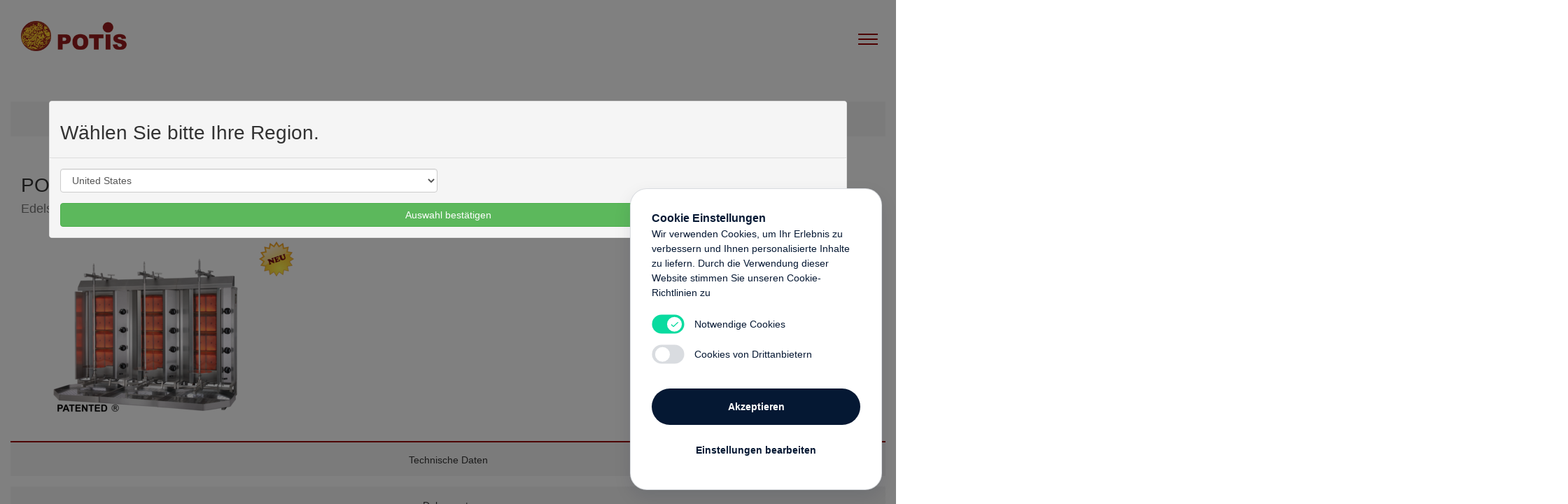

--- FILE ---
content_type: text/html; charset=UTF-8
request_url: https://m.potis.com/Gasgeraete/POTIS-3x-RS-MU-GD4-N-Fluessiggas-Erdgas-1722284143.html
body_size: 13498
content:
<!DOCTYPE html>
<html lang="de">
    <head>
        <meta charset="UTF-8">
        <meta http-equiv="X-UA-Compatible" content="IE=edge">
        <meta name="viewport" content="width=device-width, initial-scale=1, maximum-scale=1, user-scalable=no">
        <meta name="google-site-verification" content="v_JWM2b7tGYoj3O1TSZk61kjnvclOPbxmSX3Z40FCx8">
        <title>
            Produkte - Potis
        </title>
        <meta name="language" content="de">
        <meta name="description" content="Geräte von Potis">
        <meta name="keywords" content="Geräte von Potis">
        <meta property="og:title" content="Produkte">
        <meta property="og:site_name" content="Potis">
        <meta property="og:description" content="Geräte von Potis">
        <meta property="og:type" content="website">
        <meta property="og:url" content="https://m.potis.com:443/Gasgeraete/POTIS-3x-RS-MU-GD4-N-Fluessiggas-Erdgas-1722284143.html">
        <link rel="canonical" href="https://m.potis.com:443/Gasgeraete/POTIS-3x-RS-MU-GD4-N-Fluessiggas-Erdgas-1722284143.html">
        <link href="/assets/img/apple-touch-icon.png" rel="apple-touch-icon">
        <link href="/assets/img/apple-touch-icon-76x76.png" rel="apple-touch-icon" sizes="76x76">
        <link href="/assets/img/apple-touch-icon-120x120.png" rel="apple-touch-icon" sizes="120x120">
        <link href="/assets/img/apple-touch-icon-152x152.png" rel="apple-touch-icon" sizes="152x152">
        <link href="/assets/img/apple-touch-icon-180x180.png" rel="apple-touch-icon" sizes="180x180">
        <link href="/assets/img/icon-hires.png" rel="icon" sizes="192x192">
        <link href="/assets/img/icon-normal.png" rel="icon" sizes="128x128">
        <link rel="icon" type="image/ico" href="/assets/img/favicon.ico">
        <link href="/assets/css/css/master-mobile.css" rel="stylesheet">
        <script src="/assets/jsc/jsc/mobile/master-mobile.js" type="text/javascript" charset="utf-8"></script>
    </head>
    <body class="produktkatalog">
        <nav id="nav" class="nav-primary mainmenu">
            <button class="navbar-toggle-extern" type="button"><span class="sr-only">Toggle navigation</span> <span class="icon-bar">­</span></button>
            <div class="nav-primary-inner">
                <ul>
                    <li class="cur first odd">
                        <a href="https://m.potis.com/Produkte-3947485360.html">Produkte</a>
                    </li>
                    <li class="middle even">
                        <a href="https://m.potis.com/Zubehoer-0114193753.html">Zubehör</a>
                    </li>
                    <li class="middle odd">
                        <a href="https://m.potis.com/Ersatzteile-0636414552.html">Ersatzteile</a>
                    </li>
                    <li class="middle even">
                        <a href="https://m.potis.com/Doner-Roboter-1627303539.html">Döner Roboter</a>
                    </li>
                    <li class="last odd">
                        <a href="https://m.potis.com/Service-3639444557.html">Service <span class="btn-caret"><strong class="caret">­</strong></span></a>
                        <ul class="lvl-1">
                            <li class="first odd">
                                <a href="https://m.potis.com/Firma-1025365053.html">Firma</a>
                            </li>
                            <li class="middle even">
                                <a href="https://m.potis.com/Prospekt-Katalog-1929355253.html">Prospekt-Katalog</a>
                            </li>
                            <li class="middle odd">
                                <a href="https://m.potis.com/Rezept-1942484956.html">Rezept</a>
                            </li>
                            <li class="middle even">
                                <a href="https://m.potis.com/Typenschilder-3238425155.html">Typenschilder</a>
                            </li>
                            <li class="middle odd">
                                <a href="https://m.potis.com/Wartung+und+Reparatur-0526313657.html">Wartung / Reparatur</a>
                            </li>
                            <li class="middle even">
                                <a href="https://m.potis.com/Service-Partner-0718253342.html">Service-Partner</a>
                            </li>
                            <li class="middle odd">
                                <a href="https://m.potis.com/Vertrieb-0711184552.html">Vertrieb</a>
                            </li>
                            <li class="middle even">
                                <a href="https://m.potis.com/Wartung+und+Reparatur-copy-0001272840.html">Preisliste</a>
                            </li>
                            <li class="last odd">
                                <a href="https://m.potis.com/Anfahrt-0824253843.html">Anfahrt</a>
                            </li>
                        </ul>
                    </li>
                </ul><a href="https://m.potis.com/Kontakt-0820283740.html" class="kontakt btn-primary">Kontakt</a>
            </div>
        </nav>
        <main>
            <header>
                <div class="container-fluid">
                    <div class="row">
                        <div class="col-xs-12">
                            <h1>
                                <a href="https://m.potis.com/Startseite-0104073043.html" class="header-3 navbar-brand"><img src="/assets/mime/-UTQ3ZXTPISKnd0s2DWVkdQv87KF5RzCXoX913X+GZikF2h9CCMo479DJiguMA8vcfAmWen87/logo-uni-rgb.eps.png" alt="Potis" title="Potis"></a>
                            </h1><button class="navbar-toggle-extern" type="button"><span class="sr-only">Toggle navigation</span> <span class="icon-bar">­</span></button>
                        </div>
                    </div>
                </div>
            </header>
            <section>
                <div class="container-fluid">
                    <div class="row">
                        <div class="col-xs-12">
                            <div class="filterNav">
                                <div id="filterButton">
                                    <span>Filter</span><span class="caret">­</span>
                                </div>
                                <div class="produktNav">
                                    <a class="all" href="https://m.potis.com/Alle-POTIS-Geraete-3947485360.html"><span class="active">Alle POTIS Geräte</span></a> <span class="other"><a href="https://m.potis.com/Gasgeraete-0319364852.html"><span>Gasgeräte</span></a> <a href="https://m.potis.com/Elektrogeraete-0522373946.html"><span>Elektrogeräte</span></a> <a href="https://m.potis.com/Doener-Gyrosmesser-1416183742.html"><span>Döner- Gyrosmesser</span></a> <a href="https://m.potis.com/Doener-Roboter-0910214547.html"><span>Döner Roboter</span></a> <a href="https://m.potis.com/Snack-Line-1726394758.html"><span>Snack Line</span></a></span>
                                </div>
                            </div>
                            <div class="produktDetails" style="background-image:url('http://m.potis.com//assets/images/-UTQ3ZXHIJSj3I0xsXTM5JlOilUlPHsLvPIV2g6ypuurJzQpO/bg-blau.jpg');">
                                <div class="col-xs-12 alpha produktTitle">
                                    <h1>
                                        POTIS 3x RS MU GD4/N (Flüssiggas/Erdgas)
                                        <br>
                                        <small>Edelstahlausführung (rostfrei)</small>
                                    </h1>
                                </div>
                                <div class="col-xs-12 omega">
                                    <div id="carousel-product-images" class="carousel slide" data-ride="carousel">
                                        <div class="carousel-inner" role="listbox">
                                            <div class="item active">
                                                <img class="produktImage" id="zoomImage" src="/assets/mime/-UTQ3ZSWfISv6dEdvCTNscaxVEWwiIvlX+HIjjkRMpc0pnk8eeStTG4CJskdLTNjR,FoKQVeB+mGgVQS,HCZljQcDpg==/RS_MU_GD4_-Row-_b_MG_3647mitR.png.png" title="" data-large="/assets/mime/-UTQ3ZSWfISv6dEdvCTNscaxVEWwiIvlX+HIjjkRMpc0pnk8eeStTG4CJskdLTNjR,FoKQVeB+mGgVQS,HCRhipc6/RS_MU_GD4_-Row-_b_MG_3647mitR.png.png">
                                            </div>
                                            <div class="item">
                                                <img class="produktImage" id="zoomImage" src="/assets/mime/-UTQ3ZS2cICmkcho3CzY,fJ1g7Rbdo08P9THocMKOsingdHDl+aBrRTx8KJICFj78FOg81IHRZUIeoKJC/RS_MU_GD4_MG_3605_patented.png.png" title="" data-large="/assets/mime/-UTQ3ZS2cICmkcho3CzY,fJ1g7Rbdo08P9THocMKOsingdHDl+aBrRTx8KJICFj78FOg81IHRZUIeoKJCmhnfvGS1/RS_MU_GD4_MG_3605_patented.png.png">
                                            </div>
                                            <div class="item">
                                                <img class="produktImage" id="zoomImage" src="/assets/mime/-UTQ3ZSLPJSOjcRloC2NuJuN1sswp7u7wT7cuHs7saS2eQgL7HN0XRlLv0+G1XKvkY+7iGC4zk5ivj2tm/RS_MU_GD4_-Row-_a_MG_3645mitR.png.png" title="" data-large="/assets/mime/-UTQ3ZSLPJSOjcRloC2NuJuN1sswp7u7wT7cuHs7saS2eQgL7HN0XRlLv0+G1XKvkY+7iGC4zk5ivj2tmMAmg4672/RS_MU_GD4_-Row-_a_MG_3645mitR.png.png">
                                            </div>
                                            <div class="item">
                                                <img class="produktImage" id="zoomImage" src="/assets/mime/-UTQ3ZSPKJXrwfxs+CGNqcthn0PO9TRhs,HcW0tqz7Wqwd40b4Gv5+PRTXcQeTjyAoYm0qNmlQmz8eXhx/FETTWANNE_3x_in_Reihe_MG_3348.png.png" title="" data-large="/assets/mime/-UTQ3ZSPKJXrwfxs+CGNqcthn0PO9TRhs,HcW0tqz7Wqwd40b4Gv5+PRTXcQeTjyAoYm0qNmlQmz8eXhxiBImtnZL/FETTWANNE_3x_in_Reihe_MG_3348.png.png">
                                            </div>
                                        </div><a class="left carousel-control" href="#carousel-product-images" role="button" data-slide="prev"><span class="sr-only">Previous</span></a> <a class="right carousel-control" href="#carousel-product-images" role="button" data-slide="next"><span class="sr-only">Next</span></a>
                                    </div>
                                </div>
                            </div>
                            <div class="produkt-information">
                                <div role="tabpanel">
                                    <ul class="nav css-tabs" role="tablist">
                                        <li role="presentation" class="active">
                                            <a href="#tab-tdaten" aria-controls="tab-tdaten" role="tab" data-toggle="tab">Technische Daten</a>
                                        </li>
                                        <li role="presentation">
                                            <a href="#tab-dokumente" aria-controls="tab-dokumente" role="tab" data-toggle="tab">Dokumente</a>
                                        </li>
                                        <li role="presentation">
                                            <a href="#tab-zeichnungen" aria-controls="tab-zeichnungen" role="tab" data-toggle="tab">Zeichnungen</a>
                                        </li>
                                        <li role="presentation">
                                            <a href="#tab-zubehoer" aria-controls="tab-zubehoer" role="tab" data-toggle="tab">Zubehör</a>
                                        </li>
                                        <li role="presentation">
                                            <a href="#tab-ersatzteile" aria-controls="tab-ersatzteile" role="tab" data-toggle="tab">Ersatzteile</a>
                                        </li>
                                    </ul>
                                    <div class="tab-content">
                                        <div role="tabpanel" class="tab-pane active" id="tab-tdaten">
                                            <div>
                                                <table class="zebra-striped">
                                                    <tr>
                                                        <th colspan="2">
                                                            Technische Daten
                                                        </th>
                                                    </tr>
                                                    <tr>
                                                        <td>
                                                            Stellfläche ohne Fettwanne (BxT)
                                                        </td>
                                                        <td>
                                                            1395 x 620 mm
                                                        </td>
                                                    </tr>
                                                    <tr>
                                                        <td>
                                                            Stellfläche mit achteckiger Fettwanne (BxT)
                                                        </td>
                                                        <td>
                                                            1480 x 780 mm
                                                        </td>
                                                    </tr>
                                                    <tr>
                                                        <td colspan="2">
                                                            Infrarot-Doppelbrenner mit Keramikplatten
                                                        </td>
                                                    </tr>
                                                    <tr>
                                                        <td>
                                                            Brennfläche (HxB)
                                                        </td>
                                                        <td>
                                                            (3x) 645 x 185 mm
                                                        </td>
                                                    </tr>
                                                    <tr>
                                                        <td>
                                                            Leistung
                                                        </td>
                                                        <td>
                                                            (3x) 11,20 kW
                                                        </td>
                                                    </tr>
                                                    <tr>
                                                        <td>
                                                            Max. Fleischgewicht
                                                        </td>
                                                        <td>
                                                            70 kg
                                                        </td>
                                                    </tr>
                                                    <tr>
                                                        <td>
                                                            Max. Fleischhöhe
                                                        </td>
                                                        <td>
                                                            630 mm
                                                        </td>
                                                    </tr>
                                                </table>
                                                <div>
                                                    <img convert="siegel_icon" src="/assets/images/-UTQ3ZSeZdX6kfko8DDhrd,rw3BLL2DvIMGDGoEk863xaaXrEN8ca2S9JEX4xj+OvLAd3ZzZuPHY=/norm_gas.gif.png" alt="">
                                                </div>
                                            </div>
                                        </div>
                                        <div role="tabpanel" class="tab-pane" id="tab-dokumente">
                                            <div>
                                                <div class="mime mime-pdf alert-message block-message">
                                                    <table cellpadding="0" cellspacing="0">
                                                        <tr>
                                                            <td class="icon" rowspan="2">
                                                                <a href="http://m.potis.com/assets/mime/58ad0f95e791b92ef10cf6c3413b29a4/Bedienungsanleitung-Grill-GAS.pdf" style=""><img src="https://m.potis.com/assets/images/58ad0f95e791b92ef10cf6c3413b29a4/infomatThumb/Bedienungsanleitung-Grill-GAS.pdf" alt="Bedienungsanleitung-Grill-GAS.pdf"></a>
                                                            </td>
                                                            <td class="info">
                                                                <div class="title">
                                                                    Bedienungsanleitung-Grill-GAS.pdf
                                                                </div>
                                                            </td>
                                                        </tr>
                                                        <tr>
                                                            <td class="link">
                                                                <a class="btn primary" href="http://m.potis.com/assets/mime/58ad0f95e791b92ef10cf6c3413b29a4/Bedienungsanleitung-Grill-GAS.pdf"><img src="https://m.potis.com/assets/mime/icon_pdf/icon.png" alt="Download Bedienungsanleitung-Grill-GAS.pdf"> <span style="text-transform:uppercase">pdf</span> herunterladen (21.806 kB)</a>
                                                            </td>
                                                        </tr>
                                                    </table>
                                                </div>
                                            </div>
                                        </div>
                                        <div role="tabpanel" class="tab-pane" id="tab-zubehoer">
                                            <div>
                                                <table class="zebra-striped">
                                                    <tr>
                                                        <th></th>
                                                        <th>
                                                            Bezeichnung
                                                        </th>
                                                        <th>
                                                            Bestellnummer
                                                        </th>
                                                        <th></th>
                                                    </tr>
                                                    <tr>
                                                        <td>
                                                            0
                                                        </td>
                                                        <td>
                                                            Gasanschlußsatz (für Flüssiggas)
                                                        </td>
                                                        <td>
                                                            PT0013
                                                        </td>
                                                        <td></td>
                                                    </tr>
                                                    <tr>
                                                        <td>
                                                            1
                                                        </td>
                                                        <td>
                                                            Flügeltüren
                                                        </td>
                                                        <td></td>
                                                        <td></td>
                                                    </tr>
                                                    <tr>
                                                        <td>
                                                            2
                                                        </td>
                                                        <td>
                                                            Potis ® Reinigungsbleche
                                                        </td>
                                                        <td></td>
                                                        <td></td>
                                                    </tr>
                                                    <tr>
                                                        <td>
                                                            3
                                                        </td>
                                                        <td>
                                                            Handkreuz
                                                        </td>
                                                        <td>
                                                            PT0092
                                                        </td>
                                                        <td></td>
                                                    </tr>
                                                    <tr>
                                                        <td>
                                                            4
                                                        </td>
                                                        <td>
                                                            Schaufel
                                                        </td>
                                                        <td>
                                                            PT0192
                                                        </td>
                                                        <td></td>
                                                    </tr>
                                                    <tr>
                                                        <td>
                                                            5
                                                        </td>
                                                        <td>
                                                            Umbausatz
                                                        </td>
                                                        <td></td>
                                                        <td></td>
                                                    </tr>
                                                </table>
                                            </div>
                                        </div>
                                        <div role="tabpanel" class="tab-pane" id="tab-zeichnungen">
                                            <div>
                                                <img src="/assets/mime/-UTQ3ZSGZIy,zJU4,XTFldSQ+U3B71WWtl1QCAbmg2G+tblgIaux,YLbAUA1IPCH1BFOMbW7Rfq2TpJTgXeGjewJWvBFEDusI/RS_MU_GD4_Zeichnung.pdf.png">
                                            </div>
                                        </div>
                                        <div role="tabpanel" class="tab-pane" id="tab-ersatzteile">
                                            <div>
                                                <table class="zebra-striped">
                                                    <tr>
                                                        <th></th>
                                                        <th>
                                                            Bezeichnung
                                                        </th>
                                                        <th>
                                                            Bestellnummer
                                                        </th>
                                                        <th></th>
                                                    </tr>
                                                    <tr>
                                                        <td>
                                                            1
                                                        </td>
                                                        <td>
                                                            Winkelgetriebe für MU-Gerät
                                                        </td>
                                                        <td>
                                                            PT0310
                                                        </td>
                                                        <td></td>
                                                    </tr>
                                                    <tr>
                                                        <td>
                                                            2
                                                        </td>
                                                        <td>
                                                            Motorantrieb ohne Gehäuse
                                                        </td>
                                                        <td>
                                                            PT0153
                                                        </td>
                                                        <td></td>
                                                    </tr>
                                                    <tr>
                                                        <td>
                                                            3
                                                        </td>
                                                        <td>
                                                            Getriebe für Motorantrieb
                                                        </td>
                                                        <td>
                                                            PT0151
                                                        </td>
                                                        <td></td>
                                                    </tr>
                                                    <tr>
                                                        <td>
                                                            4
                                                        </td>
                                                        <td>
                                                            Motorspule
                                                        </td>
                                                        <td>
                                                            PT0154
                                                        </td>
                                                        <td></td>
                                                    </tr>
                                                    <tr>
                                                        <td>
                                                            5
                                                        </td>
                                                        <td>
                                                            Thermoelement
                                                        </td>
                                                        <td>
                                                            PT0243
                                                        </td>
                                                        <td></td>
                                                    </tr>
                                                    <tr>
                                                        <td>
                                                            6
                                                        </td>
                                                        <td>
                                                            Doppelbrenner - Einheit
                                                        </td>
                                                        <td>
                                                            PT0006
                                                        </td>
                                                        <td></td>
                                                    </tr>
                                                    <tr>
                                                        <td>
                                                            7
                                                        </td>
                                                        <td>
                                                            Brennerplatten (Ersatz)
                                                        </td>
                                                        <td>
                                                            PT0007
                                                        </td>
                                                        <td>
                                                            4 Brennerplatten (Ersatz)
                                                        </td>
                                                    </tr>
                                                    <tr>
                                                        <td>
                                                            8
                                                        </td>
                                                        <td>
                                                            Verbrennungsgitter
                                                        </td>
                                                        <td>
                                                            PT0291
                                                        </td>
                                                        <td></td>
                                                    </tr>
                                                    <tr>
                                                        <td>
                                                            9
                                                        </td>
                                                        <td>
                                                            Spieß
                                                        </td>
                                                        <td>
                                                            PT0196
                                                        </td>
                                                        <td></td>
                                                    </tr>
                                                    <tr>
                                                        <td>
                                                            10
                                                        </td>
                                                        <td>
                                                            Spießteller (Standart)
                                                        </td>
                                                        <td>
                                                            PT0216
                                                        </td>
                                                        <td></td>
                                                    </tr>
                                                    <tr>
                                                        <td>
                                                            11
                                                        </td>
                                                        <td>
                                                            Spießteller in verschiedenen Ausführungen
                                                        </td>
                                                        <td>
                                                            PT0222
                                                        </td>
                                                        <td></td>
                                                    </tr>
                                                    <tr>
                                                        <td>
                                                            12
                                                        </td>
                                                        <td>
                                                            Schiebemuffe - Oben (F/MU-Serie)
                                                        </td>
                                                        <td>
                                                            PT0166
                                                        </td>
                                                        <td></td>
                                                    </tr>
                                                    <tr>
                                                        <td>
                                                            13
                                                        </td>
                                                        <td>
                                                            Wärmeschutzblech
                                                        </td>
                                                        <td>
                                                            PT0273
                                                        </td>
                                                        <td></td>
                                                    </tr>
                                                </table>
                                            </div>
                                        </div>
                                    </div>
                                </div>
                                <div class="row">
                                    <div class="col-xs-12">
                                        <div style="padding:20px 0;">
                                            <div>
                                                Materialgarantie: 6 Monate
                                            </div>
                                            <div>
                                                Technische Änderungen vorbehalten
                                            </div>
                                            <div>
                                                Unsere Geräte erfüllen sämtliche Forderungen des Gerätesicherheitsgesetzes
                                            </div>
                                        </div>
                                        <div style="clear: both" class="actions">
                                            <a class="btn btn-primary" href="https://m.potis.com/Service-Partner-3033394144.html">Serviceanfrage</a>
                                        </div>
                                    </div>
                                </div>
                                <div class="row mt-25">
                                    <div class="col-xs-12">
                                        <div class="shariff" data-backend-url="null" data-services="[&quot;facebook&quot;,&quot;googleplus&quot;,&quot;mail&quot;,&quot;whatsapp&quot;]" data-theme="standard" data-orientation="horizontal" data-lang="de" data-url="https://m.potis.com/Gasgeraete/POTIS-3x-RS-MU-GD4-N-Fluessiggas-Erdgas-1134394155.html" data-mail-url="mailto:?subject=POTIS 3x RS MU GD4/N (Flüssiggas/Erdgas)&amp;body=https://m.potis.com/Gasgeraete/POTIS-3x-RS-MU-GD4-N-Fluessiggas-Erdgas-1134394155.html" data-referrer-track="null"></div>
                                    </div>
                                </div>
                                <div class="row mt-25">
                                    <div class="col-xs-12">
                                        <a href="https://m.potis.com/Produkte-3947485360.html" class="btn btn-default btn-block" style="margin-top:15px;"><span class="glyphicon glyphicon glyphicon-menu-left" aria-hidden="true">­</span> Zurück zur Übersicht</a>
                                    </div>
                                </div>
                            </div>
                        </div>
                    </div>
                    <div class="row">
                        <div class="col-xs-12">
                            <div id="widgetList">
                                <div class="widgetList">
                                    <div class="first last odd widgetStart">
                                        <div class="first last">
                                            <div class="widgetInner">
                                                <div class="widgetHtml">
                                                    <h3 class="headline">
                                                        POTIS CERAN
                                                    </h3>
                                                    <hr>
                                                    <div class="widget-image">
                                                        <a href="https://www.potis.com/Produktvergleich-2134363842.html?0=MUU3NzBBMUMtRTkyN0IxMTUsMUU3NzBBMUMtOTZBMUZEMDYsMUU3NzBBMUMtMEE0RkNCNUYsMUU3NzBBMUMtOTJENzMzNTgsMUU3NzBBMUMtMjFENkJEMUEs" title=""><img class="widgetImage jsIgnoreMargin" src="/assets/images/-UTQ3ZXCaIHjzcBloDGM+fY8xCi4hgMpPvvlPAF4tY,6ng3G3kqt8sMWj6E8Hx,7arBncRDbO2SQ=/940x250_CERAN.jpg.jpg" alt="" title=" © 2012 Potis GmbH &amp; Co. KG"></a>
                                                    </div>
                                                    <p>
                                                        <span style="font-size: 12px;">Die bewährten Grillgeräte von POTIS sind mit Glaskeramik vor den Heizstrahlern erhältlich</span><span style="font-size: 12px;">.</span>
                                                    </p>
                                                    <p class="more">
                                                        <a href="https://www.potis.com/Produktvergleich-2134363842.html?0=MUU3NzBBMUMtRTkyN0IxMTUsMUU3NzBBMUMtOTZBMUZEMDYsMUU3NzBBMUMtMEE0RkNCNUYsMUU3NzBBMUMtOTJENzMzNTgsMUU3NzBBMUMtMjFENkJEMUEs">POTIS CE Grillgeräte</a>
                                                    </p>
                                                </div>
                                            </div>
                                        </div>
                                    </div>
                                </div>
                            </div>
                        </div>
                    </div>
                </div>
            </section>
            <footer>
                <div class="container-fluid footer-inner">
                    <div class="row">
                        <div class="col-xs-12">
                            <ul class="metanav">
                                <li class="first odd">
                                    <a href="https://m.potis.com/Kontakt-0820283740.html">Kontakt</a>
                                </li>
                                <li class="middle even">
                                    <a href="https://m.potis.com/Impressum-0305214752.html">Impressum</a>
                                </li>
                                <li class="last odd">
                                    <a href="https://m.potis.com/Newsletter-0111161737.html">Newsletter</a>
                                </li>
                            </ul>
                        </div>
                        <div class="col-xs-12">
                            <p>
                                <a id="desktopLink" data-ajax="false" href="?flycms_desktop=1">Zur klassischen Ansicht wechseln</a>
                            </p>
                        </div>
                    </div>
                    <div class="row">
                        <div class="col-xs-12">
                            <address>
                                <strong>Potis GmbH & Co. KG</strong>
                                <br>
                                August-Spindler-Straße 4 · 37079 Göttingen · Germany
                                <br>
                            </address>
                            <address>
                                Telefon: +49 551-50689 -0
                                <br>
                                E-Mail: <a href="mailto:potis@potis.com">potis@potis.com</a>
                            </address>
                        </div>
                    </div>
                </div>
                <div class="container-fluid">
                    <div class="row copyright">
                        <div class="col-xs-12">
                            <p>
                                © 1996-2026 Potis GmbH & Co. KG
                            </p>
                        </div>
                    </div>
                </div>
                <div class="container-fluid powered">
                    <div class="row">
                        <div class="col-xs-12 text-right">
                            <p>
                                <a style="color: #AAA;" href="http://www.flynet.de" target="_blank">powered by <strong style="color: #AAA;">fly</strong>cms</a>
                            </p>
                        </div>
                    </div>
                </div>
            </footer>
        </main>
        <div>
            <div class="overlayRegion">
                ­
            </div>
            <div class="container regionPage">
                <div class="panel panel-default">
                    <div class="panel-heading">
                        <h1>
                            Wählen Sie bitte Ihre Region.
                        </h1>
                    </div>
                    <div class="panel-body">
                        <div class="row">
                            <div class="col-xs-12 col-sm-6">
                                <div class="form-group">
                                    <select id="test" class="form-control region-select">
                                        <option value="https://m.potis.com/Devices-1927354044.html?selectedRegion=RkIzQzc3MUItRjlGRkY4OEM%3D">
                                            België (English)
                                        </option>
                                        <option value="https://m.potis.com/Appareils-0523263439.html?selectedRegion=RkIzQzc3MUItQzgzQzYxNzY%3D">
                                            Belgique (Français)
                                        </option>
                                        <option value="https://m.potis.com/Devices-1927354044.html?selectedRegion=RkIzQzc3MUItOUFGNUQ4NzA%3D">
                                            Canada
                                        </option>
                                        <option value="https://m.potis.com/Devices-1927354044.html?selectedRegion=RkIzQzc3MUItNTFDNEU4OUQ%3D">
                                            Česká republika
                                        </option>
                                        <option value="https://m.potis.com/Devices-1927354044.html?selectedRegion=RkIzQzc3MUItRkQ4RjgxMzM%3D">
                                            China (中国)
                                        </option>
                                        <option value="https://m.potis.com/Devices-1927354044.html?selectedRegion=RkIzQzc3MUItNkNFQkU5RkI%3D">
                                            Danmark
                                        </option>
                                        <option value="https://m.potis.com/Produkte-3947485360.html?selectedRegion=RkIzQzc3MUItQ0Q0MUJBMkI%3D">
                                            Deutschland
                                        </option>
                                        <option value="https://m.potis.com/Dispositivos-1219204757.html?selectedRegion=RkIzQzc3MUItNzQ2QTE3Rjk%3D">
                                            España
                                        </option>
                                        <option value="https://m.potis.com/Appareils-0523263439.html?selectedRegion=RkIzQzc3MUItMjNCRUZFQzc%3D">
                                            France
                                        </option>
                                        <option value="https://m.potis.com/Devices-1927354044.html?selectedRegion=RkIzQzc3MUItOUYyRDBGOTg%3D">
                                            Greece (Ελλάδα)
                                        </option>
                                        <option value="https://m.potis.com/Dispositivi-0609224347.html?selectedRegion=RkIzQzc3MUItNjI0QkY0RDY%3D">
                                            Italia
                                        </option>
                                        <option value="https://m.potis.com/Devices-1927354044.html?selectedRegion=RkIzQzc3MUItOTdGNDkyOEU%3D">
                                            Japan (日本)
                                        </option>
                                        <option value="https://m.potis.com/Produkte-3947485360.html?selectedRegion=RkIzQzc3MUItQjc0QjQwODY%3D">
                                            Österreich
                                        </option>
                                        <option value="https://m.potis.com/Devices-1927354044.html?selectedRegion=RkIzQzc3MUItMjgyREU0ODU%3D">
                                            Portugal
                                        </option>
                                        <option value="https://m.potis.com/Devices-1927354044.html?selectedRegion=RkIzQzc3MUItQzYzNTIwOTI%3D">
                                            Russia and CIS (Россия и СНГ)
                                        </option>
                                        <option value="https://m.potis.com/Produkte-3947485360.html?selectedRegion=RkIzQzc3MUItMTRBMkE1ODM%3D">
                                            Schweiz
                                        </option>
                                        <option value="https://m.potis.com/Devices-1927354044.html?selectedRegion=RkIzQzc3MUItNUUyRjQxRTk%3D">
                                            Suomi
                                        </option>
                                        <option value="https://m.potis.com/Devices-1927354044.html?selectedRegion=RkIzQzc3MUItNzEzRjI4MTQ%3D">
                                            Sverige
                                        </option>
                                        <option value="https://m.potis.com/Cihazlar-0008274859.html?selectedRegion=RkIzQzc3MUItRTNDMjhEODQ%3D">
                                            Türkiye
                                        </option>
                                        <option value="https://m.potis.com/Devices-1927354044.html?selectedRegion=RkIzQzc3MUItQTdDMzdCNkY%3D">
                                            United Kingdom
                                        </option>
                                        <option value="https://m.potis.com/Devices-1927354044.html?selectedRegion=RkIzQzc3MUItQTJBQzU4RkM%3D" selected="selected">
                                            United States
                                        </option>
                                        <option value="others">
                                            Andere
                                        </option>
                                    </select>
                                </div>
                            </div>
                            <div id="regions" class="col-xs-12 col-sm-6">
                                <div class="form-group">
                                    <select class="form-control region-select">
                                        <option value="https://m.potis.com/Devices-1927354044.html?selectedRegion=RkIzQzc3MUItNkQwMTRENjA%3D">
                                            Africa
                                        </option>
                                        <option value="https://m.potis.com/Devices-1927354044.html?selectedRegion=RkIzQzc3MUItMkQyOUNDQ0U%3D">
                                            Asia Pacific
                                        </option>
                                        <option value="https://m.potis.com/Devices-1927354044.html?selectedRegion=RkIzQzc3MUItMjE5NEFCMkM%3D">
                                            Europe
                                        </option>
                                        <option value="https://m.potis.com/Dispositivos-1219204757.html?selectedRegion=RkIzQzc3MUItM0U3NTI5M0M%3D">
                                            Latin America
                                        </option>
                                        <option value="https://m.potis.com/Devices-1927354044.html?selectedRegion=RkIzQzc3MUItQTY2RkQ2RTI%3D">
                                            Middle East
                                        </option>
                                        <option value="https://m.potis.com/Devices-1927354044.html?selectedRegion=RkIzQzc3MUItMTVEMDQwNDQ%3D">
                                            North America
                                        </option>
                                        <option value="https://m.potis.com/Devices-1927354044.html?selectedRegion=RkIzQzc3MUItOTc0QjgwNzk%3D">
                                            POTIS Worldwide
                                        </option>
                                    </select>
                                </div>
                            </div>
                            <div class="col-xs-12">
                                <a href="" id="choose-region" class="btn btn-success btn-block">Auswahl bestätigen</a>
                            </div>
                        </div>
                    </div>
                </div>
            </div>
        </div>
    <link rel="stylesheet" media="screen" href="/assets/lib/com.flynet.cookiebar/master.css">
<div class="fn-cookiebar-style">
    <div class="fn-cookiebar fn-active">
        <div class="fn-cookiebar-wrapper">
            <span class="fn-h4" class="fn-cookiebar-heading">Cookie Einstellungen</span>
            <p class="fn-cookiebar-text">
                Wir verwenden Cookies, um Ihr Erlebnis zu verbessern und Ihnen personalisierte Inhalte zu liefern. Durch die Verwendung dieser Website stimmen Sie unseren Cookie-Richtlinien zu
            </p>
            <div class="fn-cookiebar-settings-overview">
                                    <div id="cookiebar-setting-0" data-group-id="SYSTEM" class="fn-cookiebar-settings-overview-item fn-checked">
                                                    <svg class="fn-switch fn-checked fn-switch--disabled" width="110px" height="66px" viewBox="0 0 110 66" version="1.1" xmlns="http://www.w3.org/2000/svg" xmlns:xlink="http://www.w3.org/1999/xlink">
                                <g stroke="none" stroke-width="1" fill="none" fill-rule="evenodd">
                                    <g transform="translate(-813.000000, -413.000000)">
                                        <g transform="translate(814.000000, 414.000000)">
                                            <g class="fn-switch-background">
                                                <rect x="0" y="0" width="108" height="64" rx="32"></rect>
                                            </g>
                                            <g class="fn-switch-thumb">
                                                <circle cx="28" cy="28" r="28"></circle>
                                                <polyline stroke="#09DB9F" stroke-width="3.44999993" stroke-linecap="round" stroke-linejoin="round" points="17 29.8692728 24.020297 36.772086 40.9578135 21"></polyline>
                                            </g>
                                        </g>
                                    </g>
                                </g>
                            </svg>
                                                                        <span>Notwendige Cookies</span>
                    </div>
                                    <div id="cookiebar-setting-1" data-group-id="EXTERNAL" class="fn-cookiebar-settings-overview-item fn-checked">
                                                                            <svg class="fn-switch fn-checked" data-group-id="EXTERNAL" data-target="#cookiebar-setting-1" width="110px" height="66px" viewBox="0 0 110 66" version="1.1" xmlns="http://www.w3.org/2000/svg" xmlns:xlink="http://www.w3.org/1999/xlink">
                                <g stroke="none" stroke-width="1" fill="none" fill-rule="evenodd">
                                    <g transform="translate(-813.000000, -413.000000)">
                                        <g transform="translate(814.000000, 414.000000)">
                                            <g class="fn-switch-background">
                                                <rect x="0" y="0" width="108" height="64" rx="32"></rect>
                                            </g>
                                            <g class="fn-switch-thumb">
                                                <circle cx="28" cy="28" r="28"></circle>
                                                <polyline stroke="#09DB9F" stroke-width="3.44999993" stroke-linecap="round" stroke-linejoin="round" points="17 29.8692728 24.020297 36.772086 40.9578135 21"></polyline>
                                            </g>
                                        </g>
                                    </g>
                                </g>
                            </svg>
                                                <span>Cookies von Drittanbietern</span>
                    </div>
                            </div>
            <a class="fn-btn fn-btn-primary fn-cookiebar-accept" href="#">Akzeptieren</a>
            <a class="fn-btn fn-btn-link fn-btn-modal-open" href="#fn-cookiebar-modal" data-popup-trigger="fn-cookiebar-modal">Einstellungen bearbeiten</a>
        </div>
    </div>
</div>
<link rel="stylesheet" media="screen" href="/assets/lib/com.flynet.cookiebar/master.css">
<!-- Cookiebar Modal -->
<div class="fn-cookiebar-style">
    <div class="fn-modal fn-modal--small" id="fn-cookiebar-modal" data-popup-modal="fn-cookiebar-modal">
        <div class="fn-modal-dialog fn-modal-dialog-scrollable" role="document">
            <div class="fn-modal-content">
                <div class="fn-modal-body">
                    <div class="fn-close-wrapper">
                        <button type="button" class="fn-close" data-dismiss="modal" aria-label="Close">
                            <svg xmlns="http://www.w3.org/2000/svg" width="18" height="18" viewBox="0 0 18 18">
                              <g fill="#051833" opacity=".4">
                                <path d="M1.11611652,2.88388348 L15.1161165,16.8838835 C15.6042719,17.3720388 16.3957281,17.3720388 16.8838835,16.8838835 C17.3720388,16.3957281 17.3720388,15.6042719 16.8838835,15.1161165 L2.88388348,1.11611652 C2.39572811,0.627961159 1.60427189,0.627961159 1.11611652,1.11611652 C0.627961159,1.60427189 0.627961159,2.39572811 1.11611652,2.88388348 Z"/>
                                <path d="M1.11611652,2.88388348 L15.1161165,16.8838835 C15.6042719,17.3720388 16.3957281,17.3720388 16.8838835,16.8838835 C17.3720388,16.3957281 17.3720388,15.6042719 16.8838835,15.1161165 L2.88388348,1.11611652 C2.39572811,0.627961159 1.60427189,0.627961159 1.11611652,1.11611652 C0.627961159,1.60427189 0.627961159,2.39572811 1.11611652,2.88388348 Z" transform="matrix(-1 0 0 1 18 0)"/>
                              </g>
                            </svg>
                            ESC
                        </button>
                    </div>
                    <div class="fn-container fn-container--large">
                        <div class="fn-text-center">
                            <span class="fn-modal-leading">m.potis.com</span>
                            <span class="fn-h2 fn-modal-title">Cookie Einstellungen</span>
                            <p class="fn-text-major">Weitere Informationen zur Verwendung von Cookies in unseren Cookie-Richtlinien.</p>
                        </div>
                        <div class="fn-cookiebar-progress">
                            <div class="fn-cookiebar-progress-inner">&shy;</div>
                        </div>
                        <div class="fn-cookiebar-settings">
                            <div class="fn-row fn-justify-content-center">
                                                            <div class="fn-col-12 fn-col-sm-6 fn-col-lg-4 fn-cookiebar-settings-item">
                                    <div class="fn-cookiebar-settings-item-body">
                                                                                     <svg class="check-icon" xmlns="http://www.w3.org/2000/svg" width="56" height="56" viewBox="0 0 56 56">
                                              <g fill="none" fill-rule="evenodd">
                                                <circle cx="28" cy="28" r="28" fill="#09DB9F"/>
                                                <polyline stroke="#FFF" stroke-linecap="round" stroke-linejoin="round" stroke-width="3.45" points="17 29.869 24.02 36.772 40.958 21"/>
                                              </g>
                                            </svg>
                                                                                <span class="fn-h4">Notwendige Cookies</span>
                                        <p>Ohne diese Cookies können die von Ihnen angeforderten Dienste nicht bereitgestellt werden.</p>
                                    </div>
                                    <div class="fn-cookiebar-settings-item-footer">
                                        <a href="#cookie-group-0" class="fn-btn fn-btn-link">Alle Cookies anzeigen</a>
                                    </div>
                                </div>
                                                            <div class="fn-col-12 fn-col-sm-6 fn-col-lg-4 fn-cookiebar-settings-item">
                                    <div class="fn-cookiebar-settings-item-body">
                                                                                     <svg class="fn-switch fn-checked" data-group-id="EXTERNAL" data-target="#cookiebar-setting-1" width="110px" height="66px" viewBox="0 0 110 66" version="1.1" xmlns="http://www.w3.org/2000/svg" xmlns:xlink="http://www.w3.org/1999/xlink">
                                                <g stroke="none" stroke-width="1" fill="none" fill-rule="evenodd">
                                                    <g transform="translate(-813.000000, -413.000000)">
                                                        <g transform="translate(814.000000, 414.000000)">
                                                            <g class="fn-switch-background">
                                                                <rect x="0" y="0" width="108" height="64" rx="32"></rect>
                                                            </g>
                                                            <g class="fn-switch-thumb">
                                                                <circle cx="28" cy="28" r="28"></circle>
                                                                <polyline stroke="#09DB9F" stroke-width="3.44999993" stroke-linecap="round" stroke-linejoin="round" points="17 29.8692728 24.020297 36.772086 40.9578135 21"></polyline>
                                                            </g>
                                                        </g>
                                                    </g>
                                                </g>
                                            </svg>
                                                                                <span class="fn-h4">Cookies von Drittanbietern</span>
                                        <p>Cookies von Drittanbietern, die eingebunden werden um personalisierte Anzeigen für Sie auszuliefern.</p>
                                    </div>
                                    <div class="fn-cookiebar-settings-item-footer">
                                        <a href="#cookie-group-1" class="fn-btn fn-btn-link">Alle Cookies anzeigen</a>
                                    </div>
                                </div>
                                                        </div>
                        </div>
                        <div class="fn-cookiebar-overview">
                            <h3>Cookies, die wir auf dieser Website verwenden</h3>
                                                        <section class="fn-cookiebar-overview-group" id="cookie-group-0">
                                <span class="fn-h4">Notwendige Cookies</span>
                                <div class="fn-accordion" id="accordion-0">
                                                                              <div class="fn-accordion-item fn-checked" data-group-id="SYSTEM" data-cookie-id="CM">
                                                <div class="fn-accordion-item-header " id="accordion-0-heading-0">
                                                                                                        <span class="fn-h5" class="mb-0">
                                                        <a class="fn-accordion-btn" href="#accordion-0-collapse-0">
                                                            <span class="fn-row fn-align-items-center">
                                                                <span class="fn-col-12 fn-col-md-4">
                                                                    <span class="fn-cookie-title">
                                                                        <span>
                                                                            COOKIEBAR_ACCEPTED
                                                                        </span>
                                                                    </span>
                                                                </span>
                                                                <span class="fn-col-6 fn-d-none fn-d-md-block">
                                                                    <span class="fn-cookie-desc">
                                                                        Erläuterung dieses Cookies
                                                                    </span>
                                                                </span>
                                                            </span>
                                                            <span class="fn-accordion-collapse-label">Details</span>
                                                        </a>
                                                    </span>
                                                </div>
                                                <div class="fn-accordion-item-body-outer fn-collapse" id="accordion-0-collapse-0">
                                                    <div class="fn-accordion-item-body ">
                                                        <div class="fn-row">
                                                            <div class="fn-col-4 fn-d-none fn-d-md-block">
                                                                <div class="fn-cookie-meta">
                                                                    <span class="fn-text-muted">Herkunft</span>
                                                                    <span> </span>
                                                                </div>
                                                            </div>
                                                            <div class="fn-col-12 fn-col-md-8">
                                                                <div class="fn-cookie-desc">
                                                                    <p>Consent-Modul</p>
                                                                </div>
                                                            </div>
                                                        </div>
                                                    </div>
                                                </div>
                                          </div>
                                                                              <div class="fn-accordion-item fn-checked" data-group-id="SYSTEM" data-cookie-id="CM_COOKIES">
                                                <div class="fn-accordion-item-header " id="accordion-0-heading-1">
                                                                                                        <span class="fn-h5" class="mb-0">
                                                        <a class="fn-accordion-btn" href="#accordion-0-collapse-1">
                                                            <span class="fn-row fn-align-items-center">
                                                                <span class="fn-col-12 fn-col-md-4">
                                                                    <span class="fn-cookie-title">
                                                                        <span>
                                                                            COOKIEBAR_ACCEPTED_COOKIES
                                                                        </span>
                                                                    </span>
                                                                </span>
                                                                <span class="fn-col-6 fn-d-none fn-d-md-block">
                                                                    <span class="fn-cookie-desc">
                                                                        Erläuterung dieses Cookies
                                                                    </span>
                                                                </span>
                                                            </span>
                                                            <span class="fn-accordion-collapse-label">Details</span>
                                                        </a>
                                                    </span>
                                                </div>
                                                <div class="fn-accordion-item-body-outer fn-collapse" id="accordion-0-collapse-1">
                                                    <div class="fn-accordion-item-body ">
                                                        <div class="fn-row">
                                                            <div class="fn-col-4 fn-d-none fn-d-md-block">
                                                                <div class="fn-cookie-meta">
                                                                    <span class="fn-text-muted">Herkunft</span>
                                                                    <span> </span>
                                                                </div>
                                                            </div>
                                                            <div class="fn-col-12 fn-col-md-8">
                                                                <div class="fn-cookie-desc">
                                                                    <p>Consent-Modul</p>
                                                                </div>
                                                            </div>
                                                        </div>
                                                    </div>
                                                </div>
                                          </div>
                                                                              <div class="fn-accordion-item fn-checked" data-group-id="SYSTEM" data-cookie-id="CM_COOKIES_MD5">
                                                <div class="fn-accordion-item-header " id="accordion-0-heading-2">
                                                                                                        <span class="fn-h5" class="mb-0">
                                                        <a class="fn-accordion-btn" href="#accordion-0-collapse-2">
                                                            <span class="fn-row fn-align-items-center">
                                                                <span class="fn-col-12 fn-col-md-4">
                                                                    <span class="fn-cookie-title">
                                                                        <span>
                                                                            COOKIEBAR_COOKIES_MD5
                                                                        </span>
                                                                    </span>
                                                                </span>
                                                                <span class="fn-col-6 fn-d-none fn-d-md-block">
                                                                    <span class="fn-cookie-desc">
                                                                        Erläuterung dieses Cookies
                                                                    </span>
                                                                </span>
                                                            </span>
                                                            <span class="fn-accordion-collapse-label">Details</span>
                                                        </a>
                                                    </span>
                                                </div>
                                                <div class="fn-accordion-item-body-outer fn-collapse" id="accordion-0-collapse-2">
                                                    <div class="fn-accordion-item-body ">
                                                        <div class="fn-row">
                                                            <div class="fn-col-4 fn-d-none fn-d-md-block">
                                                                <div class="fn-cookie-meta">
                                                                    <span class="fn-text-muted">Herkunft</span>
                                                                    <span> </span>
                                                                </div>
                                                            </div>
                                                            <div class="fn-col-12 fn-col-md-8">
                                                                <div class="fn-cookie-desc">
                                                                    <p>Consent-Modul</p>
                                                                </div>
                                                            </div>
                                                        </div>
                                                    </div>
                                                </div>
                                          </div>
                                                                              <div class="fn-accordion-item fn-checked" data-group-id="SYSTEM" data-cookie-id="CRW">
                                                <div class="fn-accordion-item-header " id="accordion-0-heading-3">
                                                                                                        <span class="fn-h5" class="mb-0">
                                                        <a class="fn-accordion-btn" href="#accordion-0-collapse-3">
                                                            <span class="fn-row fn-align-items-center">
                                                                <span class="fn-col-12 fn-col-md-4">
                                                                    <span class="fn-cookie-title">
                                                                        <span>
                                                                            CRW
                                                                        </span>
                                                                    </span>
                                                                </span>
                                                                <span class="fn-col-6 fn-d-none fn-d-md-block">
                                                                    <span class="fn-cookie-desc">
                                                                        Erläuterung dieses Cookies
                                                                    </span>
                                                                </span>
                                                            </span>
                                                            <span class="fn-accordion-collapse-label">Details</span>
                                                        </a>
                                                    </span>
                                                </div>
                                                <div class="fn-accordion-item-body-outer fn-collapse" id="accordion-0-collapse-3">
                                                    <div class="fn-accordion-item-body ">
                                                        <div class="fn-row">
                                                            <div class="fn-col-4 fn-d-none fn-d-md-block">
                                                                <div class="fn-cookie-meta">
                                                                    <span class="fn-text-muted">Herkunft</span>
                                                                    <span>m.potis.com</span>
                                                                </div>
                                                            </div>
                                                            <div class="fn-col-12 fn-col-md-8">
                                                                <div class="fn-cookie-desc">
                                                                    <p>System Cookie</p>
                                                                </div>
                                                            </div>
                                                        </div>
                                                    </div>
                                                </div>
                                          </div>
                                                                              <div class="fn-accordion-item fn-checked" data-group-id="SYSTEM" data-cookie-id="SELECTEDREGION">
                                                <div class="fn-accordion-item-header " id="accordion-0-heading-4">
                                                                                                        <span class="fn-h5" class="mb-0">
                                                        <a class="fn-accordion-btn" href="#accordion-0-collapse-4">
                                                            <span class="fn-row fn-align-items-center">
                                                                <span class="fn-col-12 fn-col-md-4">
                                                                    <span class="fn-cookie-title">
                                                                        <span>
                                                                            SELECTEDREGION
                                                                        </span>
                                                                    </span>
                                                                </span>
                                                                <span class="fn-col-6 fn-d-none fn-d-md-block">
                                                                    <span class="fn-cookie-desc">
                                                                        Erläuterung dieses Cookies
                                                                    </span>
                                                                </span>
                                                            </span>
                                                            <span class="fn-accordion-collapse-label">Details</span>
                                                        </a>
                                                    </span>
                                                </div>
                                                <div class="fn-accordion-item-body-outer fn-collapse" id="accordion-0-collapse-4">
                                                    <div class="fn-accordion-item-body ">
                                                        <div class="fn-row">
                                                            <div class="fn-col-4 fn-d-none fn-d-md-block">
                                                                <div class="fn-cookie-meta">
                                                                    <span class="fn-text-muted">Herkunft</span>
                                                                    <span>m.potis.com</span>
                                                                </div>
                                                            </div>
                                                            <div class="fn-col-12 fn-col-md-8">
                                                                <div class="fn-cookie-desc">
                                                                    <p>System Cookie</p>
                                                                </div>
                                                            </div>
                                                        </div>
                                                    </div>
                                                </div>
                                          </div>
                                                                              <div class="fn-accordion-item fn-checked" data-group-id="SYSTEM" data-cookie-id="SID">
                                                <div class="fn-accordion-item-header " id="accordion-0-heading-5">
                                                                                                        <span class="fn-h5" class="mb-0">
                                                        <a class="fn-accordion-btn" href="#accordion-0-collapse-5">
                                                            <span class="fn-row fn-align-items-center">
                                                                <span class="fn-col-12 fn-col-md-4">
                                                                    <span class="fn-cookie-title">
                                                                        <span>
                                                                            SID
                                                                        </span>
                                                                    </span>
                                                                </span>
                                                                <span class="fn-col-6 fn-d-none fn-d-md-block">
                                                                    <span class="fn-cookie-desc">
                                                                        Erläuterung dieses Cookies
                                                                    </span>
                                                                </span>
                                                            </span>
                                                            <span class="fn-accordion-collapse-label">Details</span>
                                                        </a>
                                                    </span>
                                                </div>
                                                <div class="fn-accordion-item-body-outer fn-collapse" id="accordion-0-collapse-5">
                                                    <div class="fn-accordion-item-body ">
                                                        <div class="fn-row">
                                                            <div class="fn-col-4 fn-d-none fn-d-md-block">
                                                                <div class="fn-cookie-meta">
                                                                    <span class="fn-text-muted">Herkunft</span>
                                                                    <span>m.potis.com</span>
                                                                </div>
                                                            </div>
                                                            <div class="fn-col-12 fn-col-md-8">
                                                                <div class="fn-cookie-desc">
                                                                    <p>Session ID Flycms</p>
                                                                </div>
                                                            </div>
                                                        </div>
                                                    </div>
                                                </div>
                                          </div>
                                                                    </div>
                            </section>
                                                        <section class="fn-cookiebar-overview-group" id="cookie-group-1">
                                <span class="fn-h4">Cookies von Drittanbietern</span>
                                <div class="fn-accordion" id="accordion-1">
                                                                              <div class="fn-accordion-item" data-group-id="EXTERNAL" data-cookie-id="FACEBOOK_SOCIAL_PLUGINS">
                                                <div class="fn-accordion-item-header fn-accordion-item-header--switch" id="accordion-1-heading-0">
                                                                                                        <svg class="fn-switch"
                                                        data-cookie-id="FACEBOOK_SOCIAL_PLUGINS"
                                                        data-target="#cookiebar-setting-1" width="110px" height="66px" viewBox="0 0 110 66" version="1.1" xmlns="http://www.w3.org/2000/svg" xmlns:xlink="http://www.w3.org/1999/xlink">
                                                        <g stroke="none" stroke-width="2" fill="none" fill-rule="evenodd">
                                                            <g transform="translate(-813.000000, -413.000000)">
                                                                <g transform="translate(814.000000, 414.000000)">
                                                                    <g class="fn-switch-background">
                                                                        <rect x="0" y="0" width="108" height="64" rx="32"></rect>
                                                                    </g>
                                                                    <g class="fn-switch-thumb">
                                                                        <circle cx="28" cy="28" r="28"></circle>
                                                                        <polyline stroke="#09DB9F" stroke-width="3.44999993" stroke-linecap="round" stroke-linejoin="round" points="17 29.8692728 24.020297 36.772086 40.9578135 21"></polyline>
                                                                    </g>
                                                                </g>
                                                            </g>
                                                        </g>
                                                    </svg>
                                                                                                        <span class="fn-h5" class="mb-0">
                                                        <a class="fn-accordion-btn" href="#accordion-1-collapse-0">
                                                            <span class="fn-row fn-align-items-center">
                                                                <span class="fn-col-12 fn-col-md-4">
                                                                    <span class="fn-cookie-title">
                                                                        <span>
                                                                            Facebook Social Plugins
                                                                        </span>
                                                                    </span>
                                                                </span>
                                                                <span class="fn-col-6 fn-d-none fn-d-md-block">
                                                                    <span class="fn-cookie-desc">
                                                                        Erläuterung dieses Cookies
                                                                    </span>
                                                                </span>
                                                            </span>
                                                            <span class="fn-accordion-collapse-label">Details</span>
                                                        </a>
                                                    </span>
                                                </div>
                                                <div class="fn-accordion-item-body-outer fn-collapse" id="accordion-1-collapse-0">
                                                    <div class="fn-accordion-item-body fn-accordion-item-body--switch">
                                                        <div class="fn-row">
                                                            <div class="fn-col-4 fn-d-none fn-d-md-block">
                                                                <div class="fn-cookie-meta">
                                                                    <span class="fn-text-muted">Herkunft</span>
                                                                    <span>facebook.com</span>
                                                                </div>
                                                            </div>
                                                            <div class="fn-col-12 fn-col-md-8">
                                                                <div class="fn-cookie-desc">
                                                                    <p><p>Hierbei handelt es sich um ein Social Plug-In von Facebook, das die Einbindung von Facebook-Inhalten auf Websites von Drittanbietern ermöglicht.</p>

<p><b>Verarbeitungsunternehmen</b></p>
<p>Facebook Ireland Limited<br/>4 Grand Canal Square, Grand Canal Harbour, Dublin, D02, Ireland</p>

<p><b>Datenverarbeitungszwecke</b></p>
<ul>
    <li>Werbung</li>
    <li>Integration von Facebook-Funktionen</li>
</ul>

<p><b>Genutzte Technologien</b></p>
<ul>
    <li>Cookies</li>
</ul>

<p><b>Datenattribute</b></p>
<ul>
    <li>Nutzungsdaten</li>
    <li>Http Kopfzeile</li>
</ul>

<p><b>Erhobene Daten</b></p>
<p>Diese Liste enthält alle (persönlichen) Daten, die von oder durch die Nutzung dieses Dienstes gesammelt werden.<p>
<ul>
    <li>Nutzungsdaten</li>
    <li>Browser-Informationen</li>
    <li>Datum und Uhrzeit des Besuchs</li>
    <li>Facebook-Benutzer-ID</li>
    <li>Besuchte Website</li>
</ul>

<p><b>Rechtsgrundlage</b></p>
<p>Im Folgenden wird die nach Art. 6 I 1 DSGVO geforderte Rechtsgrundlage für die Verarbeitung von personenbezogenen Daten genannt.<br/>Art. 6 (1) (a) GDPR</p>

<p><b>Ort der Verarbeitung</b></p>
<p>Europäische Union</p>

<p><b>Aufbewahrungsfrist</b></p>
<p>Daten werden gelöscht, sobald sie für die Bearbeitung nicht mehr benötigt werden.</p>

<p><b>Datenempfänger</b></p>
<p>Facebook Inc.</p>

<p><b>Weitergabe an Drittländer</b></p>
<p>Vereinigte Staaten von Amerika</p>

<p><b>Datenschutzbeauftragter der verarbeitenden Firma</b></p>
<p>Nachfolgend finden Sie die E-Mail-Adresse des Datenschutzbeauftragten des verarbeitenden Unternehmens.</p>
<p>https://www.facebook.com/help/contact/540977946302970</p>

<p><b>Weitere Informationen und Opt-Out</b></p>
<p>
Klicken Sie hier, um auf allen Domains des verarbeitenden Unternehmens auszuwilligen https://www.facebook.com/ads/preferences/?entry_product=ad_settings_screen
</p>
<p>
Klicken Sie hier, um die Datenschutzbestimmungen des Datenverarbeiters zu lesen https://www.facebook.com/privacy/explanation
</p>
<p>
Cookie-Richtlinien-URL https://www.facebook.com/policies/cookies/
</p></p>
                                                                </div>
                                                            </div>
                                                        </div>
                                                    </div>
                                                </div>
                                          </div>
                                                                    </div>
                            </section>
                                                    </div>
                        <div class="fn-cookiebar-footer fn-text-center">
                            <span class="fn-text-muted fn-powered-by">Powered by</span>
                            <a class="fn-logo" target="_blank" href="https://www.flynet.de/">
                                <span class="fn-sr-only">Flynet FLYer Kommunikationsgesellschaft mbH</span>
                            </a>
                        </div>
                    </div>
                </div>
                <div class="fn-modal-footer">
                    <a class="fn-btn fn-btn-primary fn-cookiebar-accept" href="#">Akzeptieren &amp; Schließen</a>
                </div>
            </div>
        </div>
    </div>
</div>

<script type="text/javascript">
if (typeof Cookiebar !== "object") {
    // Einmal initialisieren
    var Cookiebar = (function Cookiebar(){
        // Haben sich die Cookie-Informationen geändert?
        // function cookieDataHasChanged(){
        //     return document.cookie.indexOf(cookieMd5) < 0;
        // }

        /**
         * Holt Cookienamen zu einer Gruppe aus dem DOM
         */
        function getCookiesInGroup(name){
            var cookieItems = document.querySelectorAll("[data-group-id=\""+name+"\"][data-cookie-id]");
            return getDataAttributeValuesUnique(cookieItems, 'cookie-id');
        }
        function getActiveCookiesFromDom(){
            var cookieItems = document.querySelectorAll(".fn-accordion-item.fn-checked[data-cookie-id]");
            return getDataAttributeValuesUnique(cookieItems, 'cookie-id');
        }
        function getAllCookies(){
            var cookieItems = document.querySelectorAll("[data-cookie-id]");
            return getDataAttributeValuesUnique(cookieItems, 'cookie-id');
        }

        function getCookieGroups(){
            var groupItems = document.querySelectorAll("[data-group-id]");
            return getDataAttributeValuesUnique(groupItems, 'group-id');
        }

        function getDataAttributeValuesUnique(items, attribute){
            var values = [];
            for(var i=0;i<items.length;i++){
                if(values.indexOf(items[i].getAttribute('data-'+attribute)) < 0){
                    values.push(items[i].getAttribute('data-'+attribute));
                }
                // if(values.indexOf(items[i].dataset[attribute]) < 0){
                //     values.push(items[i].dataset[attribute]);
                // }
            }
            return values;
        }
        function getEnabledCookies(){
            return enabledCookies;
        }
        function getDisabledCookies(){
            var result = [];
            var cookies = getAllCookies();
            for (var i = cookies.length - 1; i >= 0; i--) {
                if(isCookieEnabled(cookies[i]) === false){
                    result.push(cookies[i]);
                }
            }
            return result;
        }
        function getEnabledCookiePercentage(){
            return getEnabledCookies().length / getAllCookies().length;
        }
        function isCookieEnabled(name){
            return enabledCookies.indexOf(name) >= 0;
        }
        function enableCookie(name){
            enabledCookies.push(name);
        }
        function disableCookie(name){
            for(var i = 0; i < enabledCookies.length; i++){
                if (enabledCookies[i] === name) {
                    enabledCookies.splice(i, 1);
                }
            }
        }
        /**
         * Aktiviert oder Deaktiviert alle Cookies aus einer Gruppe
         */
        function setCookieGroup(name, enabled){
            var cookies = getCookiesInGroup(name);
            for(var i=0;i<cookies.length;i++){
                setCookie(cookies[i], enabled);
            }
        }
        function setCookie(name, enabled){
            if(enabled === true){
                enableCookie(name);
            } else {
                disableCookie(name);
            }
        }

        /**
         * Hide Cookiebar
         */
        var acceptButtons = document.querySelectorAll('.fn-cookiebar-accept');
        for (var i = acceptButtons.length - 1; i >= 0; i--) {
            acceptButtons[i].addEventListener('click', function(e){
                e.preventDefault();
                var cookieString = enabledCookies.join(',');
                var expiration = ';max-age='+60*60*24*31
                document.cookie = "COOKIEBAR_ACCEPTED_COOKIES="+cookieString+"; path=/"+expiration;
                document.cookie = "COOKIEBAR_COOKIES_MD5="+cookieMd5+"; path=/"+expiration;
                document.cookie = "COOKIEBAR_ACCEPTED=1; path=/"+expiration;
                hideCookiebar();
                showEnabledMacros();
            });
        }

        function showEnabledMacros(){
            if (typeof cookieController != 'object') {
                return;
            }
            for (var i=0,len=enabledCookies.length; i<len; i++) {
                cookieController.activateMacro(enabledCookies[i]);
            }
        }

        function hideCookiebar(){
            var cbWrapper = document.querySelectorAll('.fn-cookiebar')[0];
            cbWrapper.classList.remove('fn-active');
        }

        function showCookiebar(){
            var cbWrapper = document.querySelectorAll('.fn-cookiebar')[0];
            cbWrapper.classList.add('fn-active');
        }

        function setCookieClasses(){
            // var cookies = getAllCookies();
            var cookieItems = document.querySelectorAll("[data-cookie-id]")
            for (var i = cookieItems.length - 1; i >= 0; i--) {
                if(isCookieEnabled(cookieItems[i].getAttribute('data-cookie-id'))) {
                    // if(isCookieEnabled(cookieItems[i].dataset['cookieId'])){
                    cookieItems[i].classList.add('fn-checked')
                } else {
                    cookieItems[i].classList.remove('fn-checked')
                }
            }
        }


        /**
         * Schalter umlegen
         */
        var switches = document.querySelectorAll('.fn-switch');
        // switches.forEach(function (item){
        for (var i = switches.length - 1; i >= 0; i--) {
            switches[i].addEventListener('click', function(e){
                e.preventDefault();
                // Das Switch setzen
                var checked = !(this.getAttribute('class').indexOf('fn-checked') >= 0);

                if(this.getAttribute('data-group-id')){
                    setCookieGroup(this.getAttribute('data-group-id'), checked);
                } else if(this.getAttribute('data-cookie-id')){
                    setCookie(this.getAttribute('data-cookie-id'), checked);
                }
                updateView();
            });
        }

        function updateView(){
            // Setzen der Schalter für die einzelnen Cookies
            setCookieClasses();
            // Setzt die Klassen auf den Group-Switches
            setGroupClasses();
            updateProgressBar();
        }

        function getEnabledCookiesInGroup(group){
            var cookies = getCookiesInGroup(group);
            var enabledGroupCookies = [];
            for (var i = 0; i < cookies.length; i++) {
                if(isCookieEnabled(cookies[i])){
                    enabledGroupCookies.push(cookies[i]);
                }
            }
            return enabledGroupCookies;
        }

        function setGroupClasses(){
            var groups = getCookieGroups();
            for (var i = 0; i < groups.length; i++) {
                updateGroupSwitch(groups[i]);
                updateGroupToolbarIndicator(groups[i]);
            }
        }

        function updateGroupToolbarIndicator(group){
            // Status in der Cookiebar ändern
            var item = document.querySelectorAll('.fn-cookiebar-settings-overview-item[data-group-id="'+group+'"]')[0];
            if (item && item.classList) {
                var cookies = getCookiesInGroup(group);
                var enabledCookies = getEnabledCookiesInGroup(group);
                if(enabledCookies.length === cookies.length){
                    // Grün
                    item.setAttribute('class', "fn-cookiebar-settings-overview-item fn-checked");
                } else if(enabledCookies.length === 0){
                    // Grau
                    item.setAttribute('class', "fn-cookiebar-settings-overview-item");
                } else {
                    // Gelb
                    item.setAttribute('class', "fn-cookiebar-settings-overview-item fn-mixed");
                }
            }
        }

        function updateGroupSwitch(group){
            var cookies = getCookiesInGroup(group);
            var enabledCookies = getEnabledCookiesInGroup(group);
            var switches = document.querySelectorAll('.fn-switch[data-group-id="'+group+'"]');
            for (var i = 0; i < switches.length; i++) {
                if(enabledCookies.length === cookies.length){
                    // Grün
                    switches[i].classList.add('fn-checked');
                    switches[i].classList.remove('fn-mixed');
                } else if(enabledCookies.length === 0){
                    // Grau
                    switches[i].classList.remove('fn-checked');
                    switches[i].classList.remove('fn-mixed');
                } else {
                    // Gelb
                    switches[i].classList.add('fn-checked');
                    switches[i].classList.add('fn-mixed');
                }
            }

            // Das Switch soll an sein, solange min. 1 Cookie aktiv ist.
            // setGroupSwitch(group, getEnabledCookiesInGroup(group).length !== 0)
        }

        // function setGroupSwitch(group, enabled){
        //     var switches = document.querySelectorAll('.fn-switch[data-group-id="'+group+'"]');
        //     for (var i = 0; i < switches.length; i++) {
        //         if(enabled){
        //             switches[i].classList.add('fn-checked')
        //         } else {
        //             switches[i].classList.remove('fn-checked')
        //         }
        //     }
        // }

        // function updateSwitchView(){
        //     // if(checked){
        //     //     this.setAttribute('class', "fn-switch fn-checked");
        //     // } else {
        //     //     this.setAttribute('class', "fn-switch");
        //     // }
        // }




        /**
         * Progressbar neuberechnen
         */
        function updateProgressBar(){
            setProgress(getEnabledCookiePercentage());
        }

        function setProgress(progress){
            var progressBar = document.querySelectorAll('.fn-cookiebar-progress-inner')[0];
            progressBar.style.width = 100 * progress + '%';
        }

        /**
         * Modaler Dialog
         */
        function FlynetModal(domElement){
            this.element = domElement;
            // this.triggerName = this.element.dataset.popupModal;
            this.triggerName = this.element.getAttribute('data-popup-modal');
            if(!domElement.modal){
                domElement.modal = this;
                this.initTriggers();
            }
        }
        FlynetModal.prototype.initTriggers = function(){
            var triggers = document.querySelectorAll("[data-popup-trigger=\""+this.triggerName+"\"]");
            var that = this;
            for (var i = triggers.length - 1; i >= 0; i--) {
                triggers[i].addEventListener('click', function(e){
                    e.preventDefault();
                    that.open();
                });
            }
            window.addEventListener('keyup', function (e) {
                if (e.keyCode == 27) {
                    that.close();
                }
            });
            this.element.querySelector('.fn-close').addEventListener('click', function (){
                that.close();
            });

            this.element.addEventListener('click', function (){
                that.close();
            });
            this.element.querySelector('.fn-cookiebar-accept').addEventListener('click', function (e){
                that.close();
            });
            this.element.querySelector('.fn-modal-dialog').addEventListener('click', function (e){
                e.stopPropagation();
            });
        }
        FlynetModal.prototype.open = function(){
            this.element.classList.add('fn-active');
            document.querySelector('body').classList.add('fn-modal-open');
        }
        FlynetModal.prototype.close = function(){
            this.element.classList.remove('fn-active');
            document.querySelector('body').classList.remove('fn-modal-open');
        }

        /**
         * Accordion Funktionen
         */
        function FlynetCollapse(domElement){
            this.element = domElement;
            this.isOpen = false;
            this.initTriggers();
        }
        FlynetCollapse.prototype.initTriggers = function(){
            var triggers = this.getTriggerButtons();
            var that = this;
            for (var i = triggers.length - 1; i >= 0; i--) {
                triggers[i].addEventListener('click', function(e){
                    e.preventDefault();
                    if(that.isOpen){
                        that.close();
                    } else {
                        that.open();
                    }
                });
            }
        }
        FlynetCollapse.prototype.getTriggerButtons = function(){
            return document.querySelectorAll("[href=\"#"+this.element.id+"\"]");
        }
        FlynetCollapse.prototype.open = function(){
            this.isOpen = true;
            this.element.classList.add("fn-active");
            this.element.style.maxHeight = this.element.scrollHeight + "px";
            var buttons = this.getTriggerButtons();
            for (var i = buttons.length - 1; i >= 0; i--) {
                buttons[i].classList.add("fn-active");
            }
        }
        FlynetCollapse.prototype.close = function(){
            this.isOpen = false;
            this.element.classList.remove("fn-active");
            this.element.style.maxHeight = null;
            var buttons = this.getTriggerButtons();
            for (var i = buttons.length - 1; i >= 0; i--) {
                buttons[i].classList.remove("fn-active");
            }
        }

        /**
         * Initialisieren
         */
        var enabledCookies = getActiveCookiesFromDom();
        var cookieMd5 = "6c1017e946e3f579dd4502fc0093edcb";
        var cookieModal = new FlynetModal(document.getElementById('fn-cookiebar-modal'));
        updateView();


        var collapseItems = document.getElementsByClassName("fn-collapse");
        for (var i = 0; i < collapseItems.length; i++) {
            new FlynetCollapse(collapseItems[i]);
        }

        return {
            // enableCookie: enableCookie,
            // disableCookie: disableCookie,
            // setCookieClasses: setCookieClasses
            open: showCookiebar
        }
    })();
}

document.addEventListener('click', function (e) {
    // Öffnet das kleine Fenster
    if(e.target.id === 'fn-cookiebar-wrapper-link'){
        e.preventDefault();
        e.stopPropagation();
        Cookiebar.open();
    }
}, false);
</script>
</body>


<!-- GENERATED BY FLYcms     -->
<!-- (c)1996-2026 FLYer GmbH -->
<!-- Maschmühlenweg 105      -->
<!-- 37081 Goettingen        -->
<!-- Tel.: 0551 - 499 750    -->
<!-- eMail: info@flynet.de   -->
</html>

--- FILE ---
content_type: text/css
request_url: https://m.potis.com/assets/lib/com.flynet.cookiebar/master.css
body_size: 188279
content:
.fn-cookiebar-style *,.fn-cookiebar-style *::before,.fn-cookiebar-style *::after{box-sizing:border-box}.fn-cookiebar-style html{font-family:sans-serif;line-height:1.15;-webkit-text-size-adjust:100%;-webkit-tap-highlight-color:rgba(17,17,17,0)}.fn-cookiebar-style article,.fn-cookiebar-style aside,.fn-cookiebar-style figcaption,.fn-cookiebar-style figure,.fn-cookiebar-style footer,.fn-cookiebar-style header,.fn-cookiebar-style hgroup,.fn-cookiebar-style main,.fn-cookiebar-style nav,.fn-cookiebar-style section{display:block}.fn-cookiebar-style body{margin:0;font-family:inherit;font-size:1rem;font-weight:400;line-height:1.4;color:#111;text-align:left;background-color:#fff}.fn-cookiebar-style [tabindex="-1"]:focus:not(:focus-visible){outline:0 !important}.fn-cookiebar-style hr{box-sizing:content-box;height:0;overflow:visible}.fn-cookiebar-style h1,.fn-cookiebar-style h2,.fn-cookiebar-style h3,.fn-cookiebar-style h4,.fn-cookiebar-style h5,.fn-cookiebar-style h6{margin-top:0;margin-bottom:.5rem}.fn-cookiebar-style p{margin-top:0;margin-bottom:1rem}.fn-cookiebar-style abbr[title],.fn-cookiebar-style abbr[data-original-title]{text-decoration:underline;-webkit-text-decoration:underline dotted;text-decoration:underline dotted;cursor:help;border-bottom:0;-webkit-text-decoration-skip-ink:none;text-decoration-skip-ink:none}.fn-cookiebar-style address{margin-bottom:1rem;font-style:normal;line-height:inherit}.fn-cookiebar-style ol,.fn-cookiebar-style ul,.fn-cookiebar-style dl{margin-top:0;margin-bottom:1rem}.fn-cookiebar-style ol ol,.fn-cookiebar-style ul ul,.fn-cookiebar-style ol ul,.fn-cookiebar-style ul ol{margin-bottom:0}.fn-cookiebar-style dt{font-weight:700}.fn-cookiebar-style dd{margin-bottom:.5rem;margin-left:0}.fn-cookiebar-style blockquote{margin:0 0 1rem}.fn-cookiebar-style b,.fn-cookiebar-style strong{font-weight:bolder}.fn-cookiebar-style small{font-size:80%}.fn-cookiebar-style sub,.fn-cookiebar-style sup{position:relative;font-size:75%;line-height:0;vertical-align:baseline}.fn-cookiebar-style sub{bottom:-.25em}.fn-cookiebar-style sup{top:-.5em}.fn-cookiebar-style a{color:blue;text-decoration:none;background-color:transparent}.fn-cookiebar-style a:hover{color:#0000a3;text-decoration:underline}.fn-cookiebar-style a:not([href]){color:inherit;text-decoration:none}.fn-cookiebar-style a:not([href]):hover{color:inherit;text-decoration:none}.fn-cookiebar-style pre,.fn-cookiebar-style code,.fn-cookiebar-style kbd,.fn-cookiebar-style samp{font-family:SFMono-Regular,Menlo,Monaco,Consolas,"Liberation Mono","Courier New",monospace;font-size:1em}.fn-cookiebar-style pre{margin-top:0;margin-bottom:1rem;overflow:auto}.fn-cookiebar-style figure{margin:0 0 1rem}.fn-cookiebar-style img{vertical-align:middle;border-style:none}.fn-cookiebar-style svg{overflow:hidden;vertical-align:middle}.fn-cookiebar-style table{border-collapse:collapse}.fn-cookiebar-style caption{padding-top:.75rem;padding-bottom:.75rem;color:#6c757d;text-align:left;caption-side:bottom}.fn-cookiebar-style th{text-align:inherit}.fn-cookiebar-style label{display:inline-block;margin-bottom:.5rem}.fn-cookiebar-style button{border-radius:0}.fn-cookiebar-style button:focus{outline:1px dotted;outline:5px auto -webkit-focus-ring-color}.fn-cookiebar-style input,.fn-cookiebar-style button,.fn-cookiebar-style select,.fn-cookiebar-style optgroup,.fn-cookiebar-style textarea{margin:0;font-family:inherit;font-size:inherit;line-height:inherit}.fn-cookiebar-style button,.fn-cookiebar-style input{overflow:visible}.fn-cookiebar-style button,.fn-cookiebar-style select{text-transform:none}.fn-cookiebar-style select{word-wrap:normal}.fn-cookiebar-style button,.fn-cookiebar-style [type="button"],.fn-cookiebar-style [type="reset"],.fn-cookiebar-style [type="submit"]{-webkit-appearance:button}.fn-cookiebar-style button:not(:disabled),.fn-cookiebar-style [type="button"]:not(:disabled),.fn-cookiebar-style [type="reset"]:not(:disabled),.fn-cookiebar-style [type="submit"]:not(:disabled){cursor:pointer}.fn-cookiebar-style button::-moz-focus-inner,.fn-cookiebar-style [type="button"]::-moz-focus-inner,.fn-cookiebar-style [type="reset"]::-moz-focus-inner,.fn-cookiebar-style [type="submit"]::-moz-focus-inner{padding:0;border-style:none}.fn-cookiebar-style input[type="radio"],.fn-cookiebar-style input[type="checkbox"]{box-sizing:border-box;padding:0}.fn-cookiebar-style input[type="date"],.fn-cookiebar-style input[type="time"],.fn-cookiebar-style input[type="datetime-local"],.fn-cookiebar-style input[type="month"]{-webkit-appearance:listbox}.fn-cookiebar-style textarea{overflow:auto;resize:vertical}.fn-cookiebar-style fieldset{min-width:0;padding:0;margin:0;border:0}.fn-cookiebar-style legend{display:block;width:100%;max-width:100%;padding:0;margin-bottom:.5rem;font-size:1.5rem;line-height:inherit;color:inherit;white-space:normal}.fn-cookiebar-style progress{vertical-align:baseline}.fn-cookiebar-style [type="number"]::-webkit-inner-spin-button,.fn-cookiebar-style [type="number"]::-webkit-outer-spin-button{height:auto}.fn-cookiebar-style [type="search"]{outline-offset:-2px;-webkit-appearance:none}.fn-cookiebar-style [type="search"]::-webkit-search-decoration{-webkit-appearance:none}.fn-cookiebar-style ::-webkit-file-upload-button{font:inherit;-webkit-appearance:button}.fn-cookiebar-style output{display:inline-block}.fn-cookiebar-style summary{display:list-item;cursor:pointer}.fn-cookiebar-style template{display:none}.fn-cookiebar-style [hidden]{display:none !important}.fn-cookiebar-style .fn-container{width:100%;padding-right:15px;padding-left:15px;margin-right:auto;margin-left:auto}@media (min-width: 576px){.fn-cookiebar-style .fn-container{max-width:540px}}@media (min-width: 768px){.fn-cookiebar-style .fn-container{max-width:720px}}@media (min-width: 992px){.fn-cookiebar-style .fn-container{max-width:960px}}@media (min-width: 1200px){.fn-cookiebar-style .fn-container{max-width:1140px}}.fn-cookiebar-style .fn-container-fluid,.fn-cookiebar-style .fn-container-xl,.fn-cookiebar-style .fn-container-lg,.fn-cookiebar-style .fn-container-md,.fn-cookiebar-style .fn-container-sm{width:100%;padding-right:15px;padding-left:15px;margin-right:auto;margin-left:auto}@media (min-width: 576px){.fn-cookiebar-style .fn-container-sm,.fn-cookiebar-style .fn-container{max-width:540px}}@media (min-width: 768px){.fn-cookiebar-style .fn-container-md,.fn-cookiebar-style .fn-container-sm,.fn-cookiebar-style .fn-container{max-width:720px}}@media (min-width: 992px){.fn-cookiebar-style .fn-container-lg,.fn-cookiebar-style .fn-container-md,.fn-cookiebar-style .fn-container-sm,.fn-cookiebar-style .fn-container{max-width:960px}}@media (min-width: 1200px){.fn-cookiebar-style .fn-container-xl,.fn-cookiebar-style .fn-container-lg,.fn-cookiebar-style .fn-container-md,.fn-cookiebar-style .fn-container-sm,.fn-cookiebar-style .fn-container{max-width:1140px}}.fn-cookiebar-style .fn-row{display:flex;flex-wrap:wrap;margin-right:-15px;margin-left:-15px}.fn-cookiebar-style .no-gutters{margin-right:0;margin-left:0}.fn-cookiebar-style .no-gutters>.fn-col,.fn-cookiebar-style .no-gutters>[class*="fn-col-"]{padding-right:0;padding-left:0}.fn-cookiebar-style .fn-col-xl,.fn-cookiebar-style .fn-col-xl-auto,.fn-cookiebar-style .fn-col-xl-12,.fn-cookiebar-style .fn-col-xl-11,.fn-cookiebar-style .fn-col-xl-10,.fn-cookiebar-style .fn-col-xl-9,.fn-cookiebar-style .fn-col-xl-8,.fn-cookiebar-style .fn-col-xl-7,.fn-cookiebar-style .fn-col-xl-6,.fn-cookiebar-style .fn-col-xl-5,.fn-cookiebar-style .fn-col-xl-4,.fn-cookiebar-style .fn-col-xl-3,.fn-cookiebar-style .fn-col-xl-2,.fn-cookiebar-style .fn-col-xl-1,.fn-cookiebar-style .fn-col-lg,.fn-cookiebar-style .fn-col-lg-auto,.fn-cookiebar-style .fn-col-lg-12,.fn-cookiebar-style .fn-col-lg-11,.fn-cookiebar-style .fn-col-lg-10,.fn-cookiebar-style .fn-col-lg-9,.fn-cookiebar-style .fn-col-lg-8,.fn-cookiebar-style .fn-col-lg-7,.fn-cookiebar-style .fn-col-lg-6,.fn-cookiebar-style .fn-col-lg-5,.fn-cookiebar-style .fn-col-lg-4,.fn-cookiebar-style .fn-col-lg-3,.fn-cookiebar-style .fn-col-lg-2,.fn-cookiebar-style .fn-col-lg-1,.fn-cookiebar-style .fn-col-md,.fn-cookiebar-style .fn-col-md-auto,.fn-cookiebar-style .fn-col-md-12,.fn-cookiebar-style .fn-col-md-11,.fn-cookiebar-style .fn-col-md-10,.fn-cookiebar-style .fn-col-md-9,.fn-cookiebar-style .fn-col-md-8,.fn-cookiebar-style .fn-col-md-7,.fn-cookiebar-style .fn-col-md-6,.fn-cookiebar-style .fn-col-md-5,.fn-cookiebar-style .fn-col-md-4,.fn-cookiebar-style .fn-col-md-3,.fn-cookiebar-style .fn-col-md-2,.fn-cookiebar-style .fn-col-md-1,.fn-cookiebar-style .fn-col-sm,.fn-cookiebar-style .fn-col-sm-auto,.fn-cookiebar-style .fn-col-sm-12,.fn-cookiebar-style .fn-col-sm-11,.fn-cookiebar-style .fn-col-sm-10,.fn-cookiebar-style .fn-col-sm-9,.fn-cookiebar-style .fn-col-sm-8,.fn-cookiebar-style .fn-col-sm-7,.fn-cookiebar-style .fn-col-sm-6,.fn-cookiebar-style .fn-col-sm-5,.fn-cookiebar-style .fn-col-sm-4,.fn-cookiebar-style .fn-col-sm-3,.fn-cookiebar-style .fn-col-sm-2,.fn-cookiebar-style .fn-col-sm-1,.fn-cookiebar-style .fn-col,.fn-cookiebar-style .fn-col-auto,.fn-cookiebar-style .fn-col-12,.fn-cookiebar-style .fn-col-11,.fn-cookiebar-style .fn-col-10,.fn-cookiebar-style .fn-col-9,.fn-cookiebar-style .fn-col-8,.fn-cookiebar-style .fn-col-7,.fn-cookiebar-style .fn-col-6,.fn-cookiebar-style .fn-col-5,.fn-cookiebar-style .fn-col-4,.fn-cookiebar-style .fn-col-3,.fn-cookiebar-style .fn-col-2,.fn-cookiebar-style .fn-col-1{position:relative;width:100%;padding-right:15px;padding-left:15px}.fn-cookiebar-style .fn-col{flex-basis:0;flex-grow:1;max-width:100%}.fn-cookiebar-style .row-cols-1>*{flex:0 0 100%;max-width:100%}.fn-cookiebar-style .row-cols-2>*{flex:0 0 50%;max-width:50%}.fn-cookiebar-style .row-cols-3>*{flex:0 0 33.3333333333%;max-width:33.3333333333%}.fn-cookiebar-style .row-cols-4>*{flex:0 0 25%;max-width:25%}.fn-cookiebar-style .row-cols-5>*{flex:0 0 20%;max-width:20%}.fn-cookiebar-style .row-cols-6>*{flex:0 0 16.6666666667%;max-width:16.6666666667%}.fn-cookiebar-style .fn-col-auto{flex:0 0 auto;width:auto;max-width:100%}.fn-cookiebar-style .fn-col-1{flex:0 0 8.3333333333%;max-width:8.3333333333%}.fn-cookiebar-style .fn-col-2{flex:0 0 16.6666666667%;max-width:16.6666666667%}.fn-cookiebar-style .fn-col-3{flex:0 0 25%;max-width:25%}.fn-cookiebar-style .fn-col-4{flex:0 0 33.3333333333%;max-width:33.3333333333%}.fn-cookiebar-style .fn-col-5{flex:0 0 41.6666666667%;max-width:41.6666666667%}.fn-cookiebar-style .fn-col-6{flex:0 0 50%;max-width:50%}.fn-cookiebar-style .fn-col-7{flex:0 0 58.3333333333%;max-width:58.3333333333%}.fn-cookiebar-style .fn-col-8{flex:0 0 66.6666666667%;max-width:66.6666666667%}.fn-cookiebar-style .fn-col-9{flex:0 0 75%;max-width:75%}.fn-cookiebar-style .fn-col-10{flex:0 0 83.3333333333%;max-width:83.3333333333%}.fn-cookiebar-style .fn-col-11{flex:0 0 91.6666666667%;max-width:91.6666666667%}.fn-cookiebar-style .fn-col-12{flex:0 0 100%;max-width:100%}.fn-cookiebar-style .order-first{order:-1}.fn-cookiebar-style .order-last{order:13}.fn-cookiebar-style .order-0{order:0}.fn-cookiebar-style .order-1{order:1}.fn-cookiebar-style .order-2{order:2}.fn-cookiebar-style .order-3{order:3}.fn-cookiebar-style .order-4{order:4}.fn-cookiebar-style .order-5{order:5}.fn-cookiebar-style .order-6{order:6}.fn-cookiebar-style .order-7{order:7}.fn-cookiebar-style .order-8{order:8}.fn-cookiebar-style .order-9{order:9}.fn-cookiebar-style .order-10{order:10}.fn-cookiebar-style .order-11{order:11}.fn-cookiebar-style .order-12{order:12}.fn-cookiebar-style .offset-1{margin-left:8.3333333333%}.fn-cookiebar-style .offset-2{margin-left:16.6666666667%}.fn-cookiebar-style .offset-3{margin-left:25%}.fn-cookiebar-style .offset-4{margin-left:33.3333333333%}.fn-cookiebar-style .offset-5{margin-left:41.6666666667%}.fn-cookiebar-style .offset-6{margin-left:50%}.fn-cookiebar-style .offset-7{margin-left:58.3333333333%}.fn-cookiebar-style .offset-8{margin-left:66.6666666667%}.fn-cookiebar-style .offset-9{margin-left:75%}.fn-cookiebar-style .offset-10{margin-left:83.3333333333%}.fn-cookiebar-style .offset-11{margin-left:91.6666666667%}@media (min-width: 576px){.fn-cookiebar-style .fn-col-sm{flex-basis:0;flex-grow:1;max-width:100%}.fn-cookiebar-style .row-cols-sm-1>*{flex:0 0 100%;max-width:100%}.fn-cookiebar-style .row-cols-sm-2>*{flex:0 0 50%;max-width:50%}.fn-cookiebar-style .row-cols-sm-3>*{flex:0 0 33.3333333333%;max-width:33.3333333333%}.fn-cookiebar-style .row-cols-sm-4>*{flex:0 0 25%;max-width:25%}.fn-cookiebar-style .row-cols-sm-5>*{flex:0 0 20%;max-width:20%}.fn-cookiebar-style .row-cols-sm-6>*{flex:0 0 16.6666666667%;max-width:16.6666666667%}.fn-cookiebar-style .fn-col-sm-auto{flex:0 0 auto;width:auto;max-width:100%}.fn-cookiebar-style .fn-col-sm-1{flex:0 0 8.3333333333%;max-width:8.3333333333%}.fn-cookiebar-style .fn-col-sm-2{flex:0 0 16.6666666667%;max-width:16.6666666667%}.fn-cookiebar-style .fn-col-sm-3{flex:0 0 25%;max-width:25%}.fn-cookiebar-style .fn-col-sm-4{flex:0 0 33.3333333333%;max-width:33.3333333333%}.fn-cookiebar-style .fn-col-sm-5{flex:0 0 41.6666666667%;max-width:41.6666666667%}.fn-cookiebar-style .fn-col-sm-6{flex:0 0 50%;max-width:50%}.fn-cookiebar-style .fn-col-sm-7{flex:0 0 58.3333333333%;max-width:58.3333333333%}.fn-cookiebar-style .fn-col-sm-8{flex:0 0 66.6666666667%;max-width:66.6666666667%}.fn-cookiebar-style .fn-col-sm-9{flex:0 0 75%;max-width:75%}.fn-cookiebar-style .fn-col-sm-10{flex:0 0 83.3333333333%;max-width:83.3333333333%}.fn-cookiebar-style .fn-col-sm-11{flex:0 0 91.6666666667%;max-width:91.6666666667%}.fn-cookiebar-style .fn-col-sm-12{flex:0 0 100%;max-width:100%}.fn-cookiebar-style .order-sm-first{order:-1}.fn-cookiebar-style .order-sm-last{order:13}.fn-cookiebar-style .order-sm-0{order:0}.fn-cookiebar-style .order-sm-1{order:1}.fn-cookiebar-style .order-sm-2{order:2}.fn-cookiebar-style .order-sm-3{order:3}.fn-cookiebar-style .order-sm-4{order:4}.fn-cookiebar-style .order-sm-5{order:5}.fn-cookiebar-style .order-sm-6{order:6}.fn-cookiebar-style .order-sm-7{order:7}.fn-cookiebar-style .order-sm-8{order:8}.fn-cookiebar-style .order-sm-9{order:9}.fn-cookiebar-style .order-sm-10{order:10}.fn-cookiebar-style .order-sm-11{order:11}.fn-cookiebar-style .order-sm-12{order:12}.fn-cookiebar-style .offset-sm-0{margin-left:0}.fn-cookiebar-style .offset-sm-1{margin-left:8.3333333333%}.fn-cookiebar-style .offset-sm-2{margin-left:16.6666666667%}.fn-cookiebar-style .offset-sm-3{margin-left:25%}.fn-cookiebar-style .offset-sm-4{margin-left:33.3333333333%}.fn-cookiebar-style .offset-sm-5{margin-left:41.6666666667%}.fn-cookiebar-style .offset-sm-6{margin-left:50%}.fn-cookiebar-style .offset-sm-7{margin-left:58.3333333333%}.fn-cookiebar-style .offset-sm-8{margin-left:66.6666666667%}.fn-cookiebar-style .offset-sm-9{margin-left:75%}.fn-cookiebar-style .offset-sm-10{margin-left:83.3333333333%}.fn-cookiebar-style .offset-sm-11{margin-left:91.6666666667%}}@media (min-width: 768px){.fn-cookiebar-style .fn-col-md{flex-basis:0;flex-grow:1;max-width:100%}.fn-cookiebar-style .row-cols-md-1>*{flex:0 0 100%;max-width:100%}.fn-cookiebar-style .row-cols-md-2>*{flex:0 0 50%;max-width:50%}.fn-cookiebar-style .row-cols-md-3>*{flex:0 0 33.3333333333%;max-width:33.3333333333%}.fn-cookiebar-style .row-cols-md-4>*{flex:0 0 25%;max-width:25%}.fn-cookiebar-style .row-cols-md-5>*{flex:0 0 20%;max-width:20%}.fn-cookiebar-style .row-cols-md-6>*{flex:0 0 16.6666666667%;max-width:16.6666666667%}.fn-cookiebar-style .fn-col-md-auto{flex:0 0 auto;width:auto;max-width:100%}.fn-cookiebar-style .fn-col-md-1{flex:0 0 8.3333333333%;max-width:8.3333333333%}.fn-cookiebar-style .fn-col-md-2{flex:0 0 16.6666666667%;max-width:16.6666666667%}.fn-cookiebar-style .fn-col-md-3{flex:0 0 25%;max-width:25%}.fn-cookiebar-style .fn-col-md-4{flex:0 0 33.3333333333%;max-width:33.3333333333%}.fn-cookiebar-style .fn-col-md-5{flex:0 0 41.6666666667%;max-width:41.6666666667%}.fn-cookiebar-style .fn-col-md-6{flex:0 0 50%;max-width:50%}.fn-cookiebar-style .fn-col-md-7{flex:0 0 58.3333333333%;max-width:58.3333333333%}.fn-cookiebar-style .fn-col-md-8{flex:0 0 66.6666666667%;max-width:66.6666666667%}.fn-cookiebar-style .fn-col-md-9{flex:0 0 75%;max-width:75%}.fn-cookiebar-style .fn-col-md-10{flex:0 0 83.3333333333%;max-width:83.3333333333%}.fn-cookiebar-style .fn-col-md-11{flex:0 0 91.6666666667%;max-width:91.6666666667%}.fn-cookiebar-style .fn-col-md-12{flex:0 0 100%;max-width:100%}.fn-cookiebar-style .order-md-first{order:-1}.fn-cookiebar-style .order-md-last{order:13}.fn-cookiebar-style .order-md-0{order:0}.fn-cookiebar-style .order-md-1{order:1}.fn-cookiebar-style .order-md-2{order:2}.fn-cookiebar-style .order-md-3{order:3}.fn-cookiebar-style .order-md-4{order:4}.fn-cookiebar-style .order-md-5{order:5}.fn-cookiebar-style .order-md-6{order:6}.fn-cookiebar-style .order-md-7{order:7}.fn-cookiebar-style .order-md-8{order:8}.fn-cookiebar-style .order-md-9{order:9}.fn-cookiebar-style .order-md-10{order:10}.fn-cookiebar-style .order-md-11{order:11}.fn-cookiebar-style .order-md-12{order:12}.fn-cookiebar-style .offset-md-0{margin-left:0}.fn-cookiebar-style .offset-md-1{margin-left:8.3333333333%}.fn-cookiebar-style .offset-md-2{margin-left:16.6666666667%}.fn-cookiebar-style .offset-md-3{margin-left:25%}.fn-cookiebar-style .offset-md-4{margin-left:33.3333333333%}.fn-cookiebar-style .offset-md-5{margin-left:41.6666666667%}.fn-cookiebar-style .offset-md-6{margin-left:50%}.fn-cookiebar-style .offset-md-7{margin-left:58.3333333333%}.fn-cookiebar-style .offset-md-8{margin-left:66.6666666667%}.fn-cookiebar-style .offset-md-9{margin-left:75%}.fn-cookiebar-style .offset-md-10{margin-left:83.3333333333%}.fn-cookiebar-style .offset-md-11{margin-left:91.6666666667%}}@media (min-width: 992px){.fn-cookiebar-style .fn-col-lg{flex-basis:0;flex-grow:1;max-width:100%}.fn-cookiebar-style .row-cols-lg-1>*{flex:0 0 100%;max-width:100%}.fn-cookiebar-style .row-cols-lg-2>*{flex:0 0 50%;max-width:50%}.fn-cookiebar-style .row-cols-lg-3>*{flex:0 0 33.3333333333%;max-width:33.3333333333%}.fn-cookiebar-style .row-cols-lg-4>*{flex:0 0 25%;max-width:25%}.fn-cookiebar-style .row-cols-lg-5>*{flex:0 0 20%;max-width:20%}.fn-cookiebar-style .row-cols-lg-6>*{flex:0 0 16.6666666667%;max-width:16.6666666667%}.fn-cookiebar-style .fn-col-lg-auto{flex:0 0 auto;width:auto;max-width:100%}.fn-cookiebar-style .fn-col-lg-1{flex:0 0 8.3333333333%;max-width:8.3333333333%}.fn-cookiebar-style .fn-col-lg-2{flex:0 0 16.6666666667%;max-width:16.6666666667%}.fn-cookiebar-style .fn-col-lg-3{flex:0 0 25%;max-width:25%}.fn-cookiebar-style .fn-col-lg-4{flex:0 0 33.3333333333%;max-width:33.3333333333%}.fn-cookiebar-style .fn-col-lg-5{flex:0 0 41.6666666667%;max-width:41.6666666667%}.fn-cookiebar-style .fn-col-lg-6{flex:0 0 50%;max-width:50%}.fn-cookiebar-style .fn-col-lg-7{flex:0 0 58.3333333333%;max-width:58.3333333333%}.fn-cookiebar-style .fn-col-lg-8{flex:0 0 66.6666666667%;max-width:66.6666666667%}.fn-cookiebar-style .fn-col-lg-9{flex:0 0 75%;max-width:75%}.fn-cookiebar-style .fn-col-lg-10{flex:0 0 83.3333333333%;max-width:83.3333333333%}.fn-cookiebar-style .fn-col-lg-11{flex:0 0 91.6666666667%;max-width:91.6666666667%}.fn-cookiebar-style .fn-col-lg-12{flex:0 0 100%;max-width:100%}.fn-cookiebar-style .order-lg-first{order:-1}.fn-cookiebar-style .order-lg-last{order:13}.fn-cookiebar-style .order-lg-0{order:0}.fn-cookiebar-style .order-lg-1{order:1}.fn-cookiebar-style .order-lg-2{order:2}.fn-cookiebar-style .order-lg-3{order:3}.fn-cookiebar-style .order-lg-4{order:4}.fn-cookiebar-style .order-lg-5{order:5}.fn-cookiebar-style .order-lg-6{order:6}.fn-cookiebar-style .order-lg-7{order:7}.fn-cookiebar-style .order-lg-8{order:8}.fn-cookiebar-style .order-lg-9{order:9}.fn-cookiebar-style .order-lg-10{order:10}.fn-cookiebar-style .order-lg-11{order:11}.fn-cookiebar-style .order-lg-12{order:12}.fn-cookiebar-style .offset-lg-0{margin-left:0}.fn-cookiebar-style .offset-lg-1{margin-left:8.3333333333%}.fn-cookiebar-style .offset-lg-2{margin-left:16.6666666667%}.fn-cookiebar-style .offset-lg-3{margin-left:25%}.fn-cookiebar-style .offset-lg-4{margin-left:33.3333333333%}.fn-cookiebar-style .offset-lg-5{margin-left:41.6666666667%}.fn-cookiebar-style .offset-lg-6{margin-left:50%}.fn-cookiebar-style .offset-lg-7{margin-left:58.3333333333%}.fn-cookiebar-style .offset-lg-8{margin-left:66.6666666667%}.fn-cookiebar-style .offset-lg-9{margin-left:75%}.fn-cookiebar-style .offset-lg-10{margin-left:83.3333333333%}.fn-cookiebar-style .offset-lg-11{margin-left:91.6666666667%}}@media (min-width: 1200px){.fn-cookiebar-style .fn-col-xl{flex-basis:0;flex-grow:1;max-width:100%}.fn-cookiebar-style .row-cols-xl-1>*{flex:0 0 100%;max-width:100%}.fn-cookiebar-style .row-cols-xl-2>*{flex:0 0 50%;max-width:50%}.fn-cookiebar-style .row-cols-xl-3>*{flex:0 0 33.3333333333%;max-width:33.3333333333%}.fn-cookiebar-style .row-cols-xl-4>*{flex:0 0 25%;max-width:25%}.fn-cookiebar-style .row-cols-xl-5>*{flex:0 0 20%;max-width:20%}.fn-cookiebar-style .row-cols-xl-6>*{flex:0 0 16.6666666667%;max-width:16.6666666667%}.fn-cookiebar-style .fn-col-xl-auto{flex:0 0 auto;width:auto;max-width:100%}.fn-cookiebar-style .fn-col-xl-1{flex:0 0 8.3333333333%;max-width:8.3333333333%}.fn-cookiebar-style .fn-col-xl-2{flex:0 0 16.6666666667%;max-width:16.6666666667%}.fn-cookiebar-style .fn-col-xl-3{flex:0 0 25%;max-width:25%}.fn-cookiebar-style .fn-col-xl-4{flex:0 0 33.3333333333%;max-width:33.3333333333%}.fn-cookiebar-style .fn-col-xl-5{flex:0 0 41.6666666667%;max-width:41.6666666667%}.fn-cookiebar-style .fn-col-xl-6{flex:0 0 50%;max-width:50%}.fn-cookiebar-style .fn-col-xl-7{flex:0 0 58.3333333333%;max-width:58.3333333333%}.fn-cookiebar-style .fn-col-xl-8{flex:0 0 66.6666666667%;max-width:66.6666666667%}.fn-cookiebar-style .fn-col-xl-9{flex:0 0 75%;max-width:75%}.fn-cookiebar-style .fn-col-xl-10{flex:0 0 83.3333333333%;max-width:83.3333333333%}.fn-cookiebar-style .fn-col-xl-11{flex:0 0 91.6666666667%;max-width:91.6666666667%}.fn-cookiebar-style .fn-col-xl-12{flex:0 0 100%;max-width:100%}.fn-cookiebar-style .order-xl-first{order:-1}.fn-cookiebar-style .order-xl-last{order:13}.fn-cookiebar-style .order-xl-0{order:0}.fn-cookiebar-style .order-xl-1{order:1}.fn-cookiebar-style .order-xl-2{order:2}.fn-cookiebar-style .order-xl-3{order:3}.fn-cookiebar-style .order-xl-4{order:4}.fn-cookiebar-style .order-xl-5{order:5}.fn-cookiebar-style .order-xl-6{order:6}.fn-cookiebar-style .order-xl-7{order:7}.fn-cookiebar-style .order-xl-8{order:8}.fn-cookiebar-style .order-xl-9{order:9}.fn-cookiebar-style .order-xl-10{order:10}.fn-cookiebar-style .order-xl-11{order:11}.fn-cookiebar-style .order-xl-12{order:12}.fn-cookiebar-style .offset-xl-0{margin-left:0}.fn-cookiebar-style .offset-xl-1{margin-left:8.3333333333%}.fn-cookiebar-style .offset-xl-2{margin-left:16.6666666667%}.fn-cookiebar-style .offset-xl-3{margin-left:25%}.fn-cookiebar-style .offset-xl-4{margin-left:33.3333333333%}.fn-cookiebar-style .offset-xl-5{margin-left:41.6666666667%}.fn-cookiebar-style .offset-xl-6{margin-left:50%}.fn-cookiebar-style .offset-xl-7{margin-left:58.3333333333%}.fn-cookiebar-style .offset-xl-8{margin-left:66.6666666667%}.fn-cookiebar-style .offset-xl-9{margin-left:75%}.fn-cookiebar-style .offset-xl-10{margin-left:83.3333333333%}.fn-cookiebar-style .offset-xl-11{margin-left:91.6666666667%}}.fn-cookiebar-style .fn-btn{display:inline-block;font-weight:400;color:#111;text-align:center;vertical-align:middle;cursor:pointer;-webkit-user-select:none;-moz-user-select:none;user-select:none;background-color:transparent;border:1px solid transparent;padding:.375rem .75rem;font-size:1rem;line-height:1.4;border-radius:.25rem;transition:color 0.15s ease-in-out,background-color 0.15s ease-in-out,border-color 0.15s ease-in-out,box-shadow 0.15s ease-in-out}@media (prefers-reduced-motion: reduce){.fn-cookiebar-style .fn-btn{transition:none}}.fn-cookiebar-style .fn-btn:hover{color:#111;text-decoration:none}.fn-cookiebar-style .fn-btn:focus,.fn-cookiebar-style .fn-btn.focus{outline:0;box-shadow:0 0 0 .2rem rgba(9,219,159,0.25)}.fn-cookiebar-style .fn-btn.disabled,.fn-cookiebar-style .fn-btn:disabled{opacity:.65}.fn-cookiebar-style a.fn-btn.disabled,.fn-cookiebar-style fieldset:disabled a.fn-btn{pointer-events:none}.fn-cookiebar-style .fn-btn-primary{color:#fff;background-color:#09DB9F;border-color:#09DB9F}.fn-cookiebar-style .fn-btn-primary:hover{color:#fff;background-color:#07b684;border-color:#07aa7b}.fn-cookiebar-style .fn-btn-primary:focus,.fn-cookiebar-style .fn-btn-primary.focus{color:#fff;background-color:#07b684;border-color:#07aa7b;box-shadow:0 0 0 .2rem rgba(46,224,173,0.5)}.fn-cookiebar-style .fn-btn-primary.disabled,.fn-cookiebar-style .fn-btn-primary:disabled{color:#fff;background-color:#09DB9F;border-color:#09DB9F}.fn-cookiebar-style .fn-btn-primary:not(:disabled):not(.disabled):active,.fn-cookiebar-style .fn-btn-primary:not(:disabled):not(.disabled).active,.show>.fn-cookiebar-style .fn-btn-primary.dropdown-toggle{color:#fff;background-color:#07aa7b;border-color:#069e73}.fn-cookiebar-style .fn-btn-primary:not(:disabled):not(.disabled):active:focus,.fn-cookiebar-style .fn-btn-primary:not(:disabled):not(.disabled).active:focus,.show>.fn-cookiebar-style .fn-btn-primary.dropdown-toggle:focus{box-shadow:0 0 0 .2rem rgba(46,224,173,0.5)}.fn-cookiebar-style .fn-btn-secondary{color:#fff;background-color:#1775FC;border-color:#1775FC}.fn-cookiebar-style .fn-btn-secondary:hover{color:#fff;background-color:#0362ea;border-color:#035cdd}.fn-cookiebar-style .fn-btn-secondary:focus,.fn-cookiebar-style .fn-btn-secondary.focus{color:#fff;background-color:#0362ea;border-color:#035cdd;box-shadow:0 0 0 .2rem rgba(58,138,252,0.5)}.fn-cookiebar-style .fn-btn-secondary.disabled,.fn-cookiebar-style .fn-btn-secondary:disabled{color:#fff;background-color:#1775FC;border-color:#1775FC}.fn-cookiebar-style .fn-btn-secondary:not(:disabled):not(.disabled):active,.fn-cookiebar-style .fn-btn-secondary:not(:disabled):not(.disabled).active,.show>.fn-cookiebar-style .fn-btn-secondary.dropdown-toggle{color:#fff;background-color:#035cdd;border-color:#0357d1}.fn-cookiebar-style .fn-btn-secondary:not(:disabled):not(.disabled):active:focus,.fn-cookiebar-style .fn-btn-secondary:not(:disabled):not(.disabled).active:focus,.show>.fn-cookiebar-style .fn-btn-secondary.dropdown-toggle:focus{box-shadow:0 0 0 .2rem rgba(58,138,252,0.5)}.fn-cookiebar-style .fn-btn-success{color:#fff;background-color:#28a745;border-color:#28a745}.fn-cookiebar-style .fn-btn-success:hover{color:#fff;background-color:#218838;border-color:#1e7e34}.fn-cookiebar-style .fn-btn-success:focus,.fn-cookiebar-style .fn-btn-success.focus{color:#fff;background-color:#218838;border-color:#1e7e34;box-shadow:0 0 0 .2rem rgba(72,180,97,0.5)}.fn-cookiebar-style .fn-btn-success.disabled,.fn-cookiebar-style .fn-btn-success:disabled{color:#fff;background-color:#28a745;border-color:#28a745}.fn-cookiebar-style .fn-btn-success:not(:disabled):not(.disabled):active,.fn-cookiebar-style .fn-btn-success:not(:disabled):not(.disabled).active,.show>.fn-cookiebar-style .fn-btn-success.dropdown-toggle{color:#fff;background-color:#1e7e34;border-color:#1c7430}.fn-cookiebar-style .fn-btn-success:not(:disabled):not(.disabled):active:focus,.fn-cookiebar-style .fn-btn-success:not(:disabled):not(.disabled).active:focus,.show>.fn-cookiebar-style .fn-btn-success.dropdown-toggle:focus{box-shadow:0 0 0 .2rem rgba(72,180,97,0.5)}.fn-cookiebar-style .fn-btn-info{color:#fff;background-color:#17a2b8;border-color:#17a2b8}.fn-cookiebar-style .fn-btn-info:hover{color:#fff;background-color:#138496;border-color:#117a8b}.fn-cookiebar-style .fn-btn-info:focus,.fn-cookiebar-style .fn-btn-info.focus{color:#fff;background-color:#138496;border-color:#117a8b;box-shadow:0 0 0 .2rem rgba(58,176,195,0.5)}.fn-cookiebar-style .fn-btn-info.disabled,.fn-cookiebar-style .fn-btn-info:disabled{color:#fff;background-color:#17a2b8;border-color:#17a2b8}.fn-cookiebar-style .fn-btn-info:not(:disabled):not(.disabled):active,.fn-cookiebar-style .fn-btn-info:not(:disabled):not(.disabled).active,.show>.fn-cookiebar-style .fn-btn-info.dropdown-toggle{color:#fff;background-color:#117a8b;border-color:#10707f}.fn-cookiebar-style .fn-btn-info:not(:disabled):not(.disabled):active:focus,.fn-cookiebar-style .fn-btn-info:not(:disabled):not(.disabled).active:focus,.show>.fn-cookiebar-style .fn-btn-info.dropdown-toggle:focus{box-shadow:0 0 0 .2rem rgba(58,176,195,0.5)}.fn-cookiebar-style .fn-btn-warning{color:#212529;background-color:#ffc107;border-color:#ffc107}.fn-cookiebar-style .fn-btn-warning:hover{color:#212529;background-color:#e0a800;border-color:#d39e00}.fn-cookiebar-style .fn-btn-warning:focus,.fn-cookiebar-style .fn-btn-warning.focus{color:#212529;background-color:#e0a800;border-color:#d39e00;box-shadow:0 0 0 .2rem rgba(222,170,12,0.5)}.fn-cookiebar-style .fn-btn-warning.disabled,.fn-cookiebar-style .fn-btn-warning:disabled{color:#212529;background-color:#ffc107;border-color:#ffc107}.fn-cookiebar-style .fn-btn-warning:not(:disabled):not(.disabled):active,.fn-cookiebar-style .fn-btn-warning:not(:disabled):not(.disabled).active,.show>.fn-cookiebar-style .fn-btn-warning.dropdown-toggle{color:#212529;background-color:#d39e00;border-color:#c69500}.fn-cookiebar-style .fn-btn-warning:not(:disabled):not(.disabled):active:focus,.fn-cookiebar-style .fn-btn-warning:not(:disabled):not(.disabled).active:focus,.show>.fn-cookiebar-style .fn-btn-warning.dropdown-toggle:focus{box-shadow:0 0 0 .2rem rgba(222,170,12,0.5)}.fn-cookiebar-style .fn-btn-danger{color:#fff;background-color:#dc3545;border-color:#dc3545}.fn-cookiebar-style .fn-btn-danger:hover{color:#fff;background-color:#c82333;border-color:#bd2130}.fn-cookiebar-style .fn-btn-danger:focus,.fn-cookiebar-style .fn-btn-danger.focus{color:#fff;background-color:#c82333;border-color:#bd2130;box-shadow:0 0 0 .2rem rgba(225,83,97,0.5)}.fn-cookiebar-style .fn-btn-danger.disabled,.fn-cookiebar-style .fn-btn-danger:disabled{color:#fff;background-color:#dc3545;border-color:#dc3545}.fn-cookiebar-style .fn-btn-danger:not(:disabled):not(.disabled):active,.fn-cookiebar-style .fn-btn-danger:not(:disabled):not(.disabled).active,.show>.fn-cookiebar-style .fn-btn-danger.dropdown-toggle{color:#fff;background-color:#bd2130;border-color:#b21f2d}.fn-cookiebar-style .fn-btn-danger:not(:disabled):not(.disabled):active:focus,.fn-cookiebar-style .fn-btn-danger:not(:disabled):not(.disabled).active:focus,.show>.fn-cookiebar-style .fn-btn-danger.dropdown-toggle:focus{box-shadow:0 0 0 .2rem rgba(225,83,97,0.5)}.fn-cookiebar-style .fn-btn-light{color:#212529;background-color:#f8f9fa;border-color:#f8f9fa}.fn-cookiebar-style .fn-btn-light:hover{color:#212529;background-color:#e2e6ea;border-color:#dae0e5}.fn-cookiebar-style .fn-btn-light:focus,.fn-cookiebar-style .fn-btn-light.focus{color:#212529;background-color:#e2e6ea;border-color:#dae0e5;box-shadow:0 0 0 .2rem rgba(216,217,219,0.5)}.fn-cookiebar-style .fn-btn-light.disabled,.fn-cookiebar-style .fn-btn-light:disabled{color:#212529;background-color:#f8f9fa;border-color:#f8f9fa}.fn-cookiebar-style .fn-btn-light:not(:disabled):not(.disabled):active,.fn-cookiebar-style .fn-btn-light:not(:disabled):not(.disabled).active,.show>.fn-cookiebar-style .fn-btn-light.dropdown-toggle{color:#212529;background-color:#dae0e5;border-color:#d3d9df}.fn-cookiebar-style .fn-btn-light:not(:disabled):not(.disabled):active:focus,.fn-cookiebar-style .fn-btn-light:not(:disabled):not(.disabled).active:focus,.show>.fn-cookiebar-style .fn-btn-light.dropdown-toggle:focus{box-shadow:0 0 0 .2rem rgba(216,217,219,0.5)}.fn-cookiebar-style .fn-btn-dark{color:#fff;background-color:#343a40;border-color:#343a40}.fn-cookiebar-style .fn-btn-dark:hover{color:#fff;background-color:#23272b;border-color:#1d2124}.fn-cookiebar-style .fn-btn-dark:focus,.fn-cookiebar-style .fn-btn-dark.focus{color:#fff;background-color:#23272b;border-color:#1d2124;box-shadow:0 0 0 .2rem rgba(82,88,93,0.5)}.fn-cookiebar-style .fn-btn-dark.disabled,.fn-cookiebar-style .fn-btn-dark:disabled{color:#fff;background-color:#343a40;border-color:#343a40}.fn-cookiebar-style .fn-btn-dark:not(:disabled):not(.disabled):active,.fn-cookiebar-style .fn-btn-dark:not(:disabled):not(.disabled).active,.show>.fn-cookiebar-style .fn-btn-dark.dropdown-toggle{color:#fff;background-color:#1d2124;border-color:#171a1d}.fn-cookiebar-style .fn-btn-dark:not(:disabled):not(.disabled):active:focus,.fn-cookiebar-style .fn-btn-dark:not(:disabled):not(.disabled).active:focus,.show>.fn-cookiebar-style .fn-btn-dark.dropdown-toggle:focus{box-shadow:0 0 0 .2rem rgba(82,88,93,0.5)}.fn-cookiebar-style .fn-btn-outline-primary{color:#09DB9F;border-color:#09DB9F}.fn-cookiebar-style .fn-btn-outline-primary:hover{color:#fff;background-color:#09DB9F;border-color:#09DB9F}.fn-cookiebar-style .fn-btn-outline-primary:focus,.fn-cookiebar-style .fn-btn-outline-primary.focus{box-shadow:0 0 0 .2rem rgba(9,219,159,0.5)}.fn-cookiebar-style .fn-btn-outline-primary.disabled,.fn-cookiebar-style .fn-btn-outline-primary:disabled{color:#09DB9F;background-color:transparent}.fn-cookiebar-style .fn-btn-outline-primary:not(:disabled):not(.disabled):active,.fn-cookiebar-style .fn-btn-outline-primary:not(:disabled):not(.disabled).active,.show>.fn-cookiebar-style .fn-btn-outline-primary.dropdown-toggle{color:#fff;background-color:#09DB9F;border-color:#09DB9F}.fn-cookiebar-style .fn-btn-outline-primary:not(:disabled):not(.disabled):active:focus,.fn-cookiebar-style .fn-btn-outline-primary:not(:disabled):not(.disabled).active:focus,.show>.fn-cookiebar-style .fn-btn-outline-primary.dropdown-toggle:focus{box-shadow:0 0 0 .2rem rgba(9,219,159,0.5)}.fn-cookiebar-style .fn-btn-outline-secondary{color:#1775FC;border-color:#1775FC}.fn-cookiebar-style .fn-btn-outline-secondary:hover{color:#fff;background-color:#1775FC;border-color:#1775FC}.fn-cookiebar-style .fn-btn-outline-secondary:focus,.fn-cookiebar-style .fn-btn-outline-secondary.focus{box-shadow:0 0 0 .2rem rgba(23,117,252,0.5)}.fn-cookiebar-style .fn-btn-outline-secondary.disabled,.fn-cookiebar-style .fn-btn-outline-secondary:disabled{color:#1775FC;background-color:transparent}.fn-cookiebar-style .fn-btn-outline-secondary:not(:disabled):not(.disabled):active,.fn-cookiebar-style .fn-btn-outline-secondary:not(:disabled):not(.disabled).active,.show>.fn-cookiebar-style .fn-btn-outline-secondary.dropdown-toggle{color:#fff;background-color:#1775FC;border-color:#1775FC}.fn-cookiebar-style .fn-btn-outline-secondary:not(:disabled):not(.disabled):active:focus,.fn-cookiebar-style .fn-btn-outline-secondary:not(:disabled):not(.disabled).active:focus,.show>.fn-cookiebar-style .fn-btn-outline-secondary.dropdown-toggle:focus{box-shadow:0 0 0 .2rem rgba(23,117,252,0.5)}.fn-cookiebar-style .fn-btn-outline-success{color:#28a745;border-color:#28a745}.fn-cookiebar-style .fn-btn-outline-success:hover{color:#fff;background-color:#28a745;border-color:#28a745}.fn-cookiebar-style .fn-btn-outline-success:focus,.fn-cookiebar-style .fn-btn-outline-success.focus{box-shadow:0 0 0 .2rem rgba(40,167,69,0.5)}.fn-cookiebar-style .fn-btn-outline-success.disabled,.fn-cookiebar-style .fn-btn-outline-success:disabled{color:#28a745;background-color:transparent}.fn-cookiebar-style .fn-btn-outline-success:not(:disabled):not(.disabled):active,.fn-cookiebar-style .fn-btn-outline-success:not(:disabled):not(.disabled).active,.show>.fn-cookiebar-style .fn-btn-outline-success.dropdown-toggle{color:#fff;background-color:#28a745;border-color:#28a745}.fn-cookiebar-style .fn-btn-outline-success:not(:disabled):not(.disabled):active:focus,.fn-cookiebar-style .fn-btn-outline-success:not(:disabled):not(.disabled).active:focus,.show>.fn-cookiebar-style .fn-btn-outline-success.dropdown-toggle:focus{box-shadow:0 0 0 .2rem rgba(40,167,69,0.5)}.fn-cookiebar-style .fn-btn-outline-info{color:#17a2b8;border-color:#17a2b8}.fn-cookiebar-style .fn-btn-outline-info:hover{color:#fff;background-color:#17a2b8;border-color:#17a2b8}.fn-cookiebar-style .fn-btn-outline-info:focus,.fn-cookiebar-style .fn-btn-outline-info.focus{box-shadow:0 0 0 .2rem rgba(23,162,184,0.5)}.fn-cookiebar-style .fn-btn-outline-info.disabled,.fn-cookiebar-style .fn-btn-outline-info:disabled{color:#17a2b8;background-color:transparent}.fn-cookiebar-style .fn-btn-outline-info:not(:disabled):not(.disabled):active,.fn-cookiebar-style .fn-btn-outline-info:not(:disabled):not(.disabled).active,.show>.fn-cookiebar-style .fn-btn-outline-info.dropdown-toggle{color:#fff;background-color:#17a2b8;border-color:#17a2b8}.fn-cookiebar-style .fn-btn-outline-info:not(:disabled):not(.disabled):active:focus,.fn-cookiebar-style .fn-btn-outline-info:not(:disabled):not(.disabled).active:focus,.show>.fn-cookiebar-style .fn-btn-outline-info.dropdown-toggle:focus{box-shadow:0 0 0 .2rem rgba(23,162,184,0.5)}.fn-cookiebar-style .fn-btn-outline-warning{color:#ffc107;border-color:#ffc107}.fn-cookiebar-style .fn-btn-outline-warning:hover{color:#212529;background-color:#ffc107;border-color:#ffc107}.fn-cookiebar-style .fn-btn-outline-warning:focus,.fn-cookiebar-style .fn-btn-outline-warning.focus{box-shadow:0 0 0 .2rem rgba(255,193,7,0.5)}.fn-cookiebar-style .fn-btn-outline-warning.disabled,.fn-cookiebar-style .fn-btn-outline-warning:disabled{color:#ffc107;background-color:transparent}.fn-cookiebar-style .fn-btn-outline-warning:not(:disabled):not(.disabled):active,.fn-cookiebar-style .fn-btn-outline-warning:not(:disabled):not(.disabled).active,.show>.fn-cookiebar-style .fn-btn-outline-warning.dropdown-toggle{color:#212529;background-color:#ffc107;border-color:#ffc107}.fn-cookiebar-style .fn-btn-outline-warning:not(:disabled):not(.disabled):active:focus,.fn-cookiebar-style .fn-btn-outline-warning:not(:disabled):not(.disabled).active:focus,.show>.fn-cookiebar-style .fn-btn-outline-warning.dropdown-toggle:focus{box-shadow:0 0 0 .2rem rgba(255,193,7,0.5)}.fn-cookiebar-style .fn-btn-outline-danger{color:#dc3545;border-color:#dc3545}.fn-cookiebar-style .fn-btn-outline-danger:hover{color:#fff;background-color:#dc3545;border-color:#dc3545}.fn-cookiebar-style .fn-btn-outline-danger:focus,.fn-cookiebar-style .fn-btn-outline-danger.focus{box-shadow:0 0 0 .2rem rgba(220,53,69,0.5)}.fn-cookiebar-style .fn-btn-outline-danger.disabled,.fn-cookiebar-style .fn-btn-outline-danger:disabled{color:#dc3545;background-color:transparent}.fn-cookiebar-style .fn-btn-outline-danger:not(:disabled):not(.disabled):active,.fn-cookiebar-style .fn-btn-outline-danger:not(:disabled):not(.disabled).active,.show>.fn-cookiebar-style .fn-btn-outline-danger.dropdown-toggle{color:#fff;background-color:#dc3545;border-color:#dc3545}.fn-cookiebar-style .fn-btn-outline-danger:not(:disabled):not(.disabled):active:focus,.fn-cookiebar-style .fn-btn-outline-danger:not(:disabled):not(.disabled).active:focus,.show>.fn-cookiebar-style .fn-btn-outline-danger.dropdown-toggle:focus{box-shadow:0 0 0 .2rem rgba(220,53,69,0.5)}.fn-cookiebar-style .fn-btn-outline-light{color:#f8f9fa;border-color:#f8f9fa}.fn-cookiebar-style .fn-btn-outline-light:hover{color:#212529;background-color:#f8f9fa;border-color:#f8f9fa}.fn-cookiebar-style .fn-btn-outline-light:focus,.fn-cookiebar-style .fn-btn-outline-light.focus{box-shadow:0 0 0 .2rem rgba(248,249,250,0.5)}.fn-cookiebar-style .fn-btn-outline-light.disabled,.fn-cookiebar-style .fn-btn-outline-light:disabled{color:#f8f9fa;background-color:transparent}.fn-cookiebar-style .fn-btn-outline-light:not(:disabled):not(.disabled):active,.fn-cookiebar-style .fn-btn-outline-light:not(:disabled):not(.disabled).active,.show>.fn-cookiebar-style .fn-btn-outline-light.dropdown-toggle{color:#212529;background-color:#f8f9fa;border-color:#f8f9fa}.fn-cookiebar-style .fn-btn-outline-light:not(:disabled):not(.disabled):active:focus,.fn-cookiebar-style .fn-btn-outline-light:not(:disabled):not(.disabled).active:focus,.show>.fn-cookiebar-style .fn-btn-outline-light.dropdown-toggle:focus{box-shadow:0 0 0 .2rem rgba(248,249,250,0.5)}.fn-cookiebar-style .fn-btn-outline-dark{color:#343a40;border-color:#343a40}.fn-cookiebar-style .fn-btn-outline-dark:hover{color:#fff;background-color:#343a40;border-color:#343a40}.fn-cookiebar-style .fn-btn-outline-dark:focus,.fn-cookiebar-style .fn-btn-outline-dark.focus{box-shadow:0 0 0 .2rem rgba(52,58,64,0.5)}.fn-cookiebar-style .fn-btn-outline-dark.disabled,.fn-cookiebar-style .fn-btn-outline-dark:disabled{color:#343a40;background-color:transparent}.fn-cookiebar-style .fn-btn-outline-dark:not(:disabled):not(.disabled):active,.fn-cookiebar-style .fn-btn-outline-dark:not(:disabled):not(.disabled).active,.show>.fn-cookiebar-style .fn-btn-outline-dark.dropdown-toggle{color:#fff;background-color:#343a40;border-color:#343a40}.fn-cookiebar-style .fn-btn-outline-dark:not(:disabled):not(.disabled):active:focus,.fn-cookiebar-style .fn-btn-outline-dark:not(:disabled):not(.disabled).active:focus,.show>.fn-cookiebar-style .fn-btn-outline-dark.dropdown-toggle:focus{box-shadow:0 0 0 .2rem rgba(52,58,64,0.5)}.fn-cookiebar-style .fn-btn-link{font-weight:400;color:blue;text-decoration:none}.fn-cookiebar-style .fn-btn-link:hover{color:#0000a3;text-decoration:underline}.fn-cookiebar-style .fn-btn-link:focus,.fn-cookiebar-style .fn-btn-link.focus{text-decoration:underline;box-shadow:none}.fn-cookiebar-style .fn-btn-link:disabled,.fn-cookiebar-style .fn-btn-link.disabled{color:#6c757d;pointer-events:none}.fn-cookiebar-style .fn-btn-lg{padding:.5rem 1rem;font-size:1.25rem;line-height:1.5;border-radius:.3rem}.fn-cookiebar-style .fn-btn-sm{padding:.25rem .5rem;font-size:.875rem;line-height:1.5;border-radius:.2rem}.fn-cookiebar-style .fn-btn-block{display:block;width:100%}.fn-cookiebar-style .fn-btn-block+.fn-btn-block{margin-top:.5rem}.fn-cookiebar-style input[type="submit"].fn-btn-block,.fn-cookiebar-style input[type="reset"].fn-btn-block,.fn-cookiebar-style input[type="button"].fn-btn-block{width:100%}.fn-cookiebar-style .fade{transition:opacity 0.15s linear}@media (prefers-reduced-motion: reduce){.fn-cookiebar-style .fade{transition:none}}.fn-cookiebar-style .fade:not(.show){opacity:0}.fn-cookiebar-style .collapse:not(.show){display:none}.fn-cookiebar-style .collapsing{position:relative;height:0;overflow:hidden;transition:height 0.35s ease}@media (prefers-reduced-motion: reduce){.fn-cookiebar-style .collapsing{transition:none}}.fn-cookiebar-style .fn-close{float:right;font-size:1.5rem;font-weight:700;line-height:1;color:#111;text-shadow:0 1px 0 #fff;opacity:.5}.fn-cookiebar-style .fn-close:hover{color:#111;text-decoration:none}.fn-cookiebar-style .fn-close:not(:disabled):not(.disabled):hover,.fn-cookiebar-style .fn-close:not(:disabled):not(.disabled):focus{opacity:.75}.fn-cookiebar-style button.fn-close{padding:0;background-color:transparent;border:0;-webkit-appearance:none;-moz-appearance:none;appearance:none}.fn-cookiebar-style a.fn-close.disabled{pointer-events:none}.fn-cookiebar-style .fn-modal-open{overflow:hidden}.fn-cookiebar-style .fn-modal-open .fn-modal{overflow-x:hidden;overflow-y:auto}.fn-cookiebar-style .fn-modal{position:fixed;top:0;left:0;z-index:1050;display:none;width:100%;height:100%;overflow:hidden;outline:0}.fn-cookiebar-style .fn-modal-dialog{position:relative;width:auto;margin:.5rem;pointer-events:none}.fn-modal.fade .fn-cookiebar-style .fn-modal-dialog{transition:transform 0.3s ease-out;transform:translate(0, -50px)}@media (prefers-reduced-motion: reduce){.fn-modal.fade .fn-cookiebar-style .fn-modal-dialog{transition:none}}.fn-modal.show .fn-cookiebar-style .fn-modal-dialog{transform:none}.fn-modal.fn-modal-static .fn-cookiebar-style .fn-modal-dialog{transform:scale(1.02)}.fn-cookiebar-style .fn-modal-dialog-scrollable{display:flex;max-height:calc(100% - 1rem)}.fn-cookiebar-style .fn-modal-dialog-scrollable .fn-modal-content{max-height:calc(100vh - 1rem);overflow:hidden}.fn-cookiebar-style .fn-modal-dialog-scrollable .fn-modal-header,.fn-cookiebar-style .fn-modal-dialog-scrollable .fn-modal-footer{flex-shrink:0}.fn-cookiebar-style .fn-modal-dialog-scrollable .fn-modal-body{overflow-y:auto}.fn-cookiebar-style .fn-modal-dialog-centered{display:flex;align-items:center;min-height:calc(100% - 1rem)}.fn-cookiebar-style .fn-modal-dialog-centered::before{display:block;height:calc(100vh - 1rem);content:""}.fn-cookiebar-style .fn-modal-dialog-centered.fn-modal-dialog-scrollable{flex-direction:column;justify-content:center;height:100%}.fn-cookiebar-style .fn-modal-dialog-centered.fn-modal-dialog-scrollable .fn-modal-content{max-height:none}.fn-cookiebar-style .fn-modal-dialog-centered.fn-modal-dialog-scrollable::before{content:none}.fn-cookiebar-style .fn-modal-content{position:relative;display:flex;flex-direction:column;width:100%;pointer-events:auto;background-color:#fff;background-clip:padding-box;border:1px solid rgba(17,17,17,0.2);border-radius:.3rem;outline:0}.fn-cookiebar-style .fn-modal-backdrop{position:fixed;top:0;left:0;z-index:1040;width:100vw;height:100vh;background-color:#111}.fn-cookiebar-style .fn-modal-backdrop.fade{opacity:0}.fn-cookiebar-style .fn-modal-backdrop.show{opacity:.5}.fn-cookiebar-style .fn-modal-header{display:flex;align-items:flex-start;justify-content:space-between;padding:1rem 1rem;border-bottom:1px solid #dee2e6;border-top-left-radius:calc(.3rem - 1px);border-top-right-radius:calc(.3rem - 1px)}.fn-cookiebar-style .fn-modal-header .fn-close{padding:1rem 1rem;margin:-1rem -1rem -1rem auto}.fn-cookiebar-style .fn-modal-title{margin-bottom:0;line-height:1.4}.fn-cookiebar-style .fn-modal-body{position:relative;flex:1 1 auto;padding:1rem}.fn-cookiebar-style .fn-modal-footer{display:flex;flex-wrap:wrap;align-items:center;justify-content:flex-end;padding:.75rem;border-top:1px solid #dee2e6;border-bottom-right-radius:calc(.3rem - 1px);border-bottom-left-radius:calc(.3rem - 1px)}.fn-cookiebar-style .fn-modal-footer>*{margin:.25rem}.fn-cookiebar-style .fn-modal-scrollbar-measure{position:absolute;top:-9999px;width:50px;height:50px;overflow:scroll}@media (min-width: 576px){.fn-cookiebar-style .fn-modal-dialog{max-width:500px;margin:1.75rem auto}.fn-cookiebar-style .fn-modal-dialog-scrollable{max-height:calc(100% - 3.5rem)}.fn-cookiebar-style .fn-modal-dialog-scrollable .fn-modal-content{max-height:calc(100vh - 3.5rem)}.fn-cookiebar-style .fn-modal-dialog-centered{min-height:calc(100% - 3.5rem)}.fn-cookiebar-style .fn-modal-dialog-centered::before{height:calc(100vh - 3.5rem)}.fn-cookiebar-style .fn-modal-sm{max-width:300px}}@media (min-width: 992px){.fn-cookiebar-style .fn-modal-lg,.fn-cookiebar-style .fn-modal-xl{max-width:800px}}@media (min-width: 1200px){.fn-cookiebar-style .fn-modal-xl{max-width:1140px}}.fn-cookiebar-style .align-baseline{vertical-align:baseline !important}.fn-cookiebar-style .align-top{vertical-align:top !important}.fn-cookiebar-style .align-middle{vertical-align:middle !important}.fn-cookiebar-style .align-bottom{vertical-align:bottom !important}.fn-cookiebar-style .align-text-bottom{vertical-align:text-bottom !important}.fn-cookiebar-style .align-text-top{vertical-align:text-top !important}.fn-cookiebar-style .fn-clearfix::after{display:block;clear:both;content:""}.fn-cookiebar-style .fn-d-none{display:none !important}.fn-cookiebar-style .fn-d-inline{display:inline !important}.fn-cookiebar-style .fn-d-inline-block{display:inline-block !important}.fn-cookiebar-style .fn-d-block{display:block !important}.fn-cookiebar-style .fn-d-table{display:table !important}.fn-cookiebar-style .fn-d-table-row{display:table-row !important}.fn-cookiebar-style .fn-d-table-cell{display:table-cell !important}.fn-cookiebar-style .fn-d-flex{display:flex !important}.fn-cookiebar-style .fn-d-inline-flex{display:inline-flex !important}@media (min-width: 576px){.fn-cookiebar-style .fn-d-sm-none{display:none !important}.fn-cookiebar-style .fn-d-sm-inline{display:inline !important}.fn-cookiebar-style .fn-d-sm-inline-block{display:inline-block !important}.fn-cookiebar-style .fn-d-sm-block{display:block !important}.fn-cookiebar-style .fn-d-sm-table{display:table !important}.fn-cookiebar-style .fn-d-sm-table-row{display:table-row !important}.fn-cookiebar-style .fn-d-sm-table-cell{display:table-cell !important}.fn-cookiebar-style .fn-d-sm-flex{display:flex !important}.fn-cookiebar-style .fn-d-sm-inline-flex{display:inline-flex !important}}@media (min-width: 768px){.fn-cookiebar-style .fn-d-md-none{display:none !important}.fn-cookiebar-style .fn-d-md-inline{display:inline !important}.fn-cookiebar-style .fn-d-md-inline-block{display:inline-block !important}.fn-cookiebar-style .fn-d-md-block{display:block !important}.fn-cookiebar-style .fn-d-md-table{display:table !important}.fn-cookiebar-style .fn-d-md-table-row{display:table-row !important}.fn-cookiebar-style .fn-d-md-table-cell{display:table-cell !important}.fn-cookiebar-style .fn-d-md-flex{display:flex !important}.fn-cookiebar-style .fn-d-md-inline-flex{display:inline-flex !important}}@media (min-width: 992px){.fn-cookiebar-style .fn-d-lg-none{display:none !important}.fn-cookiebar-style .fn-d-lg-inline{display:inline !important}.fn-cookiebar-style .fn-d-lg-inline-block{display:inline-block !important}.fn-cookiebar-style .fn-d-lg-block{display:block !important}.fn-cookiebar-style .fn-d-lg-table{display:table !important}.fn-cookiebar-style .fn-d-lg-table-row{display:table-row !important}.fn-cookiebar-style .fn-d-lg-table-cell{display:table-cell !important}.fn-cookiebar-style .fn-d-lg-flex{display:flex !important}.fn-cookiebar-style .fn-d-lg-inline-flex{display:inline-flex !important}}@media (min-width: 1200px){.fn-cookiebar-style .fn-d-xl-none{display:none !important}.fn-cookiebar-style .fn-d-xl-inline{display:inline !important}.fn-cookiebar-style .fn-d-xl-inline-block{display:inline-block !important}.fn-cookiebar-style .fn-d-xl-block{display:block !important}.fn-cookiebar-style .fn-d-xl-table{display:table !important}.fn-cookiebar-style .fn-d-xl-table-row{display:table-row !important}.fn-cookiebar-style .fn-d-xl-table-cell{display:table-cell !important}.fn-cookiebar-style .fn-d-xl-flex{display:flex !important}.fn-cookiebar-style .fn-d-xl-inline-flex{display:inline-flex !important}}@media print{.fn-cookiebar-style .d-print-none{display:none !important}.fn-cookiebar-style .d-print-inline{display:inline !important}.fn-cookiebar-style .d-print-inline-block{display:inline-block !important}.fn-cookiebar-style .d-print-block{display:block !important}.fn-cookiebar-style .d-print-table{display:table !important}.fn-cookiebar-style .d-print-table-row{display:table-row !important}.fn-cookiebar-style .d-print-table-cell{display:table-cell !important}.fn-cookiebar-style .d-print-flex{display:flex !important}.fn-cookiebar-style .d-print-inline-flex{display:inline-flex !important}}.fn-cookiebar-style .fn-embed-responsive{position:relative;display:block;width:100%;padding:0;overflow:hidden}.fn-cookiebar-style .fn-embed-responsive::before{display:block;content:""}.fn-cookiebar-style .fn-embed-responsive .fn-embed-responsive-item,.fn-cookiebar-style .fn-embed-responsive iframe,.fn-cookiebar-style .fn-embed-responsive embed,.fn-cookiebar-style .fn-embed-responsive object,.fn-cookiebar-style .fn-embed-responsive video{position:absolute;top:0;bottom:0;left:0;width:100%;height:100%;border:0}.fn-cookiebar-style .fn-embed-responsive-21by9::before{padding-top:42.8571428571%}.fn-cookiebar-style .fn-embed-responsive-16by9::before{padding-top:56.25%}.fn-cookiebar-style .fn-embed-responsive-4by3::before{padding-top:75%}.fn-cookiebar-style .fn-embed-responsive-1by1::before{padding-top:100%}.fn-cookiebar-style .fn-flex-row{flex-direction:row !important}.fn-cookiebar-style .fn-flex-column{flex-direction:column !important}.fn-cookiebar-style .fn-flex-row-reverse{flex-direction:row-reverse !important}.fn-cookiebar-style .fn-flex-column-reverse{flex-direction:column-reverse !important}.fn-cookiebar-style .fn-flex-wrap{flex-wrap:wrap !important}.fn-cookiebar-style .fn-flex-nowrap{flex-wrap:nowrap !important}.fn-cookiebar-style .fn-flex-wrap-reverse{flex-wrap:wrap-reverse !important}.fn-cookiebar-style .fn-flex-fill{flex:1 1 auto !important}.fn-cookiebar-style .fn-flex-grow-0{flex-grow:0 !important}.fn-cookiebar-style .fn-flex-grow-1{flex-grow:1 !important}.fn-cookiebar-style .fn-flex-shrink-0{flex-shrink:0 !important}.fn-cookiebar-style .fn-flex-shrink-1{flex-shrink:1 !important}.fn-cookiebar-style .fn-justify-content-start{justify-content:flex-start !important}.fn-cookiebar-style .fn-justify-content-end{justify-content:flex-end !important}.fn-cookiebar-style .fn-justify-content-center{justify-content:center !important}.fn-cookiebar-style .fn-justify-content-between{justify-content:space-between !important}.fn-cookiebar-style .fn-justify-content-around{justify-content:space-around !important}.fn-cookiebar-style .fn-align-items-start{align-items:flex-start !important}.fn-cookiebar-style .fn-align-items-end{align-items:flex-end !important}.fn-cookiebar-style .fn-align-items-center{align-items:center !important}.fn-cookiebar-style .fn-align-items-baseline{align-items:baseline !important}.fn-cookiebar-style .fn-align-items-stretch{align-items:stretch !important}.fn-cookiebar-style .fn-align-content-start{align-content:flex-start !important}.fn-cookiebar-style .fn-align-content-end{align-content:flex-end !important}.fn-cookiebar-style .fn-align-content-center{align-content:center !important}.fn-cookiebar-style .fn-align-content-between{align-content:space-between !important}.fn-cookiebar-style .fn-align-content-around{align-content:space-around !important}.fn-cookiebar-style .fn-align-content-stretch{align-content:stretch !important}.fn-cookiebar-style .fn-align-self-auto{align-self:auto !important}.fn-cookiebar-style .fn-align-self-start{align-self:flex-start !important}.fn-cookiebar-style .fn-align-self-end{align-self:flex-end !important}.fn-cookiebar-style .fn-align-self-center{align-self:center !important}.fn-cookiebar-style .fn-align-self-baseline{align-self:baseline !important}.fn-cookiebar-style .fn-align-self-stretch{align-self:stretch !important}@media (min-width: 576px){.fn-cookiebar-style .fn-flex-sm-row{flex-direction:row !important}.fn-cookiebar-style .fn-flex-sm-column{flex-direction:column !important}.fn-cookiebar-style .fn-flex-sm-row-reverse{flex-direction:row-reverse !important}.fn-cookiebar-style .fn-flex-sm-column-reverse{flex-direction:column-reverse !important}.fn-cookiebar-style .fn-flex-sm-wrap{flex-wrap:wrap !important}.fn-cookiebar-style .fn-flex-sm-nowrap{flex-wrap:nowrap !important}.fn-cookiebar-style .fn-flex-sm-wrap-reverse{flex-wrap:wrap-reverse !important}.fn-cookiebar-style .fn-flex-sm-fill{flex:1 1 auto !important}.fn-cookiebar-style .fn-flex-sm-grow-0{flex-grow:0 !important}.fn-cookiebar-style .fn-flex-sm-grow-1{flex-grow:1 !important}.fn-cookiebar-style .fn-flex-sm-shrink-0{flex-shrink:0 !important}.fn-cookiebar-style .fn-flex-sm-shrink-1{flex-shrink:1 !important}.fn-cookiebar-style .fn-justify-content-sm-start{justify-content:flex-start !important}.fn-cookiebar-style .fn-justify-content-sm-end{justify-content:flex-end !important}.fn-cookiebar-style .fn-justify-content-sm-center{justify-content:center !important}.fn-cookiebar-style .fn-justify-content-sm-between{justify-content:space-between !important}.fn-cookiebar-style .fn-justify-content-sm-around{justify-content:space-around !important}.fn-cookiebar-style .fn-align-items-sm-start{align-items:flex-start !important}.fn-cookiebar-style .fn-align-items-sm-end{align-items:flex-end !important}.fn-cookiebar-style .fn-align-items-sm-center{align-items:center !important}.fn-cookiebar-style .fn-align-items-sm-baseline{align-items:baseline !important}.fn-cookiebar-style .fn-align-items-sm-stretch{align-items:stretch !important}.fn-cookiebar-style .fn-align-content-sm-start{align-content:flex-start !important}.fn-cookiebar-style .fn-align-content-sm-end{align-content:flex-end !important}.fn-cookiebar-style .fn-align-content-sm-center{align-content:center !important}.fn-cookiebar-style .fn-align-content-sm-between{align-content:space-between !important}.fn-cookiebar-style .fn-align-content-sm-around{align-content:space-around !important}.fn-cookiebar-style .fn-align-content-sm-stretch{align-content:stretch !important}.fn-cookiebar-style .fn-align-self-sm-auto{align-self:auto !important}.fn-cookiebar-style .fn-align-self-sm-start{align-self:flex-start !important}.fn-cookiebar-style .fn-align-self-sm-end{align-self:flex-end !important}.fn-cookiebar-style .fn-align-self-sm-center{align-self:center !important}.fn-cookiebar-style .fn-align-self-sm-baseline{align-self:baseline !important}.fn-cookiebar-style .fn-align-self-sm-stretch{align-self:stretch !important}}@media (min-width: 768px){.fn-cookiebar-style .fn-flex-md-row{flex-direction:row !important}.fn-cookiebar-style .fn-flex-md-column{flex-direction:column !important}.fn-cookiebar-style .fn-flex-md-row-reverse{flex-direction:row-reverse !important}.fn-cookiebar-style .fn-flex-md-column-reverse{flex-direction:column-reverse !important}.fn-cookiebar-style .fn-flex-md-wrap{flex-wrap:wrap !important}.fn-cookiebar-style .fn-flex-md-nowrap{flex-wrap:nowrap !important}.fn-cookiebar-style .fn-flex-md-wrap-reverse{flex-wrap:wrap-reverse !important}.fn-cookiebar-style .fn-flex-md-fill{flex:1 1 auto !important}.fn-cookiebar-style .fn-flex-md-grow-0{flex-grow:0 !important}.fn-cookiebar-style .fn-flex-md-grow-1{flex-grow:1 !important}.fn-cookiebar-style .fn-flex-md-shrink-0{flex-shrink:0 !important}.fn-cookiebar-style .fn-flex-md-shrink-1{flex-shrink:1 !important}.fn-cookiebar-style .fn-justify-content-md-start{justify-content:flex-start !important}.fn-cookiebar-style .fn-justify-content-md-end{justify-content:flex-end !important}.fn-cookiebar-style .fn-justify-content-md-center{justify-content:center !important}.fn-cookiebar-style .fn-justify-content-md-between{justify-content:space-between !important}.fn-cookiebar-style .fn-justify-content-md-around{justify-content:space-around !important}.fn-cookiebar-style .fn-align-items-md-start{align-items:flex-start !important}.fn-cookiebar-style .fn-align-items-md-end{align-items:flex-end !important}.fn-cookiebar-style .fn-align-items-md-center{align-items:center !important}.fn-cookiebar-style .fn-align-items-md-baseline{align-items:baseline !important}.fn-cookiebar-style .fn-align-items-md-stretch{align-items:stretch !important}.fn-cookiebar-style .fn-align-content-md-start{align-content:flex-start !important}.fn-cookiebar-style .fn-align-content-md-end{align-content:flex-end !important}.fn-cookiebar-style .fn-align-content-md-center{align-content:center !important}.fn-cookiebar-style .fn-align-content-md-between{align-content:space-between !important}.fn-cookiebar-style .fn-align-content-md-around{align-content:space-around !important}.fn-cookiebar-style .fn-align-content-md-stretch{align-content:stretch !important}.fn-cookiebar-style .fn-align-self-md-auto{align-self:auto !important}.fn-cookiebar-style .fn-align-self-md-start{align-self:flex-start !important}.fn-cookiebar-style .fn-align-self-md-end{align-self:flex-end !important}.fn-cookiebar-style .fn-align-self-md-center{align-self:center !important}.fn-cookiebar-style .fn-align-self-md-baseline{align-self:baseline !important}.fn-cookiebar-style .fn-align-self-md-stretch{align-self:stretch !important}}@media (min-width: 992px){.fn-cookiebar-style .fn-flex-lg-row{flex-direction:row !important}.fn-cookiebar-style .fn-flex-lg-column{flex-direction:column !important}.fn-cookiebar-style .fn-flex-lg-row-reverse{flex-direction:row-reverse !important}.fn-cookiebar-style .fn-flex-lg-column-reverse{flex-direction:column-reverse !important}.fn-cookiebar-style .fn-flex-lg-wrap{flex-wrap:wrap !important}.fn-cookiebar-style .fn-flex-lg-nowrap{flex-wrap:nowrap !important}.fn-cookiebar-style .fn-flex-lg-wrap-reverse{flex-wrap:wrap-reverse !important}.fn-cookiebar-style .fn-flex-lg-fill{flex:1 1 auto !important}.fn-cookiebar-style .fn-flex-lg-grow-0{flex-grow:0 !important}.fn-cookiebar-style .fn-flex-lg-grow-1{flex-grow:1 !important}.fn-cookiebar-style .fn-flex-lg-shrink-0{flex-shrink:0 !important}.fn-cookiebar-style .fn-flex-lg-shrink-1{flex-shrink:1 !important}.fn-cookiebar-style .fn-justify-content-lg-start{justify-content:flex-start !important}.fn-cookiebar-style .fn-justify-content-lg-end{justify-content:flex-end !important}.fn-cookiebar-style .fn-justify-content-lg-center{justify-content:center !important}.fn-cookiebar-style .fn-justify-content-lg-between{justify-content:space-between !important}.fn-cookiebar-style .fn-justify-content-lg-around{justify-content:space-around !important}.fn-cookiebar-style .fn-align-items-lg-start{align-items:flex-start !important}.fn-cookiebar-style .fn-align-items-lg-end{align-items:flex-end !important}.fn-cookiebar-style .fn-align-items-lg-center{align-items:center !important}.fn-cookiebar-style .fn-align-items-lg-baseline{align-items:baseline !important}.fn-cookiebar-style .fn-align-items-lg-stretch{align-items:stretch !important}.fn-cookiebar-style .fn-align-content-lg-start{align-content:flex-start !important}.fn-cookiebar-style .fn-align-content-lg-end{align-content:flex-end !important}.fn-cookiebar-style .fn-align-content-lg-center{align-content:center !important}.fn-cookiebar-style .fn-align-content-lg-between{align-content:space-between !important}.fn-cookiebar-style .fn-align-content-lg-around{align-content:space-around !important}.fn-cookiebar-style .fn-align-content-lg-stretch{align-content:stretch !important}.fn-cookiebar-style .fn-align-self-lg-auto{align-self:auto !important}.fn-cookiebar-style .fn-align-self-lg-start{align-self:flex-start !important}.fn-cookiebar-style .fn-align-self-lg-end{align-self:flex-end !important}.fn-cookiebar-style .fn-align-self-lg-center{align-self:center !important}.fn-cookiebar-style .fn-align-self-lg-baseline{align-self:baseline !important}.fn-cookiebar-style .fn-align-self-lg-stretch{align-self:stretch !important}}@media (min-width: 1200px){.fn-cookiebar-style .fn-flex-xl-row{flex-direction:row !important}.fn-cookiebar-style .fn-flex-xl-column{flex-direction:column !important}.fn-cookiebar-style .fn-flex-xl-row-reverse{flex-direction:row-reverse !important}.fn-cookiebar-style .fn-flex-xl-column-reverse{flex-direction:column-reverse !important}.fn-cookiebar-style .fn-flex-xl-wrap{flex-wrap:wrap !important}.fn-cookiebar-style .fn-flex-xl-nowrap{flex-wrap:nowrap !important}.fn-cookiebar-style .fn-flex-xl-wrap-reverse{flex-wrap:wrap-reverse !important}.fn-cookiebar-style .fn-flex-xl-fill{flex:1 1 auto !important}.fn-cookiebar-style .fn-flex-xl-grow-0{flex-grow:0 !important}.fn-cookiebar-style .fn-flex-xl-grow-1{flex-grow:1 !important}.fn-cookiebar-style .fn-flex-xl-shrink-0{flex-shrink:0 !important}.fn-cookiebar-style .fn-flex-xl-shrink-1{flex-shrink:1 !important}.fn-cookiebar-style .fn-justify-content-xl-start{justify-content:flex-start !important}.fn-cookiebar-style .fn-justify-content-xl-end{justify-content:flex-end !important}.fn-cookiebar-style .fn-justify-content-xl-center{justify-content:center !important}.fn-cookiebar-style .fn-justify-content-xl-between{justify-content:space-between !important}.fn-cookiebar-style .fn-justify-content-xl-around{justify-content:space-around !important}.fn-cookiebar-style .fn-align-items-xl-start{align-items:flex-start !important}.fn-cookiebar-style .fn-align-items-xl-end{align-items:flex-end !important}.fn-cookiebar-style .fn-align-items-xl-center{align-items:center !important}.fn-cookiebar-style .fn-align-items-xl-baseline{align-items:baseline !important}.fn-cookiebar-style .fn-align-items-xl-stretch{align-items:stretch !important}.fn-cookiebar-style .fn-align-content-xl-start{align-content:flex-start !important}.fn-cookiebar-style .fn-align-content-xl-end{align-content:flex-end !important}.fn-cookiebar-style .fn-align-content-xl-center{align-content:center !important}.fn-cookiebar-style .fn-align-content-xl-between{align-content:space-between !important}.fn-cookiebar-style .fn-align-content-xl-around{align-content:space-around !important}.fn-cookiebar-style .fn-align-content-xl-stretch{align-content:stretch !important}.fn-cookiebar-style .fn-align-self-xl-auto{align-self:auto !important}.fn-cookiebar-style .fn-align-self-xl-start{align-self:flex-start !important}.fn-cookiebar-style .fn-align-self-xl-end{align-self:flex-end !important}.fn-cookiebar-style .fn-align-self-xl-center{align-self:center !important}.fn-cookiebar-style .fn-align-self-xl-baseline{align-self:baseline !important}.fn-cookiebar-style .fn-align-self-xl-stretch{align-self:stretch !important}}.fn-cookiebar-style .fn-sr-only{position:absolute;width:1px;height:1px;padding:0;margin:-1px;overflow:hidden;clip:rect(0, 0, 0, 0);white-space:nowrap;border:0}.fn-cookiebar-style .fn-sr-only-focusable:active,.fn-cookiebar-style .fn-sr-only-focusable:focus{position:static;width:auto;height:auto;overflow:visible;clip:auto;white-space:normal}.fn-cookiebar-style .m-0{margin:0 !important}.fn-cookiebar-style .mt-0,.fn-cookiebar-style .my-0{margin-top:0 !important}.fn-cookiebar-style .mr-0,.fn-cookiebar-style .mx-0{margin-right:0 !important}.fn-cookiebar-style .mb-0,.fn-cookiebar-style .my-0{margin-bottom:0 !important}.fn-cookiebar-style .ml-0,.fn-cookiebar-style .mx-0{margin-left:0 !important}.fn-cookiebar-style .m-1{margin:.25rem !important}.fn-cookiebar-style .mt-1,.fn-cookiebar-style .my-1{margin-top:.25rem !important}.fn-cookiebar-style .mr-1,.fn-cookiebar-style .mx-1{margin-right:.25rem !important}.fn-cookiebar-style .mb-1,.fn-cookiebar-style .my-1{margin-bottom:.25rem !important}.fn-cookiebar-style .ml-1,.fn-cookiebar-style .mx-1{margin-left:.25rem !important}.fn-cookiebar-style .m-2{margin:.5rem !important}.fn-cookiebar-style .mt-2,.fn-cookiebar-style .my-2{margin-top:.5rem !important}.fn-cookiebar-style .mr-2,.fn-cookiebar-style .mx-2{margin-right:.5rem !important}.fn-cookiebar-style .mb-2,.fn-cookiebar-style .my-2{margin-bottom:.5rem !important}.fn-cookiebar-style .ml-2,.fn-cookiebar-style .mx-2{margin-left:.5rem !important}.fn-cookiebar-style .m-3{margin:1rem !important}.fn-cookiebar-style .mt-3,.fn-cookiebar-style .my-3{margin-top:1rem !important}.fn-cookiebar-style .mr-3,.fn-cookiebar-style .mx-3{margin-right:1rem !important}.fn-cookiebar-style .mb-3,.fn-cookiebar-style .my-3{margin-bottom:1rem !important}.fn-cookiebar-style .ml-3,.fn-cookiebar-style .mx-3{margin-left:1rem !important}.fn-cookiebar-style .m-4{margin:1.5rem !important}.fn-cookiebar-style .mt-4,.fn-cookiebar-style .my-4{margin-top:1.5rem !important}.fn-cookiebar-style .mr-4,.fn-cookiebar-style .mx-4{margin-right:1.5rem !important}.fn-cookiebar-style .mb-4,.fn-cookiebar-style .my-4{margin-bottom:1.5rem !important}.fn-cookiebar-style .ml-4,.fn-cookiebar-style .mx-4{margin-left:1.5rem !important}.fn-cookiebar-style .m-5{margin:3rem !important}.fn-cookiebar-style .mt-5,.fn-cookiebar-style .my-5{margin-top:3rem !important}.fn-cookiebar-style .mr-5,.fn-cookiebar-style .mx-5{margin-right:3rem !important}.fn-cookiebar-style .mb-5,.fn-cookiebar-style .my-5{margin-bottom:3rem !important}.fn-cookiebar-style .ml-5,.fn-cookiebar-style .mx-5{margin-left:3rem !important}.fn-cookiebar-style .p-0{padding:0 !important}.fn-cookiebar-style .pt-0,.fn-cookiebar-style .py-0{padding-top:0 !important}.fn-cookiebar-style .pr-0,.fn-cookiebar-style .px-0{padding-right:0 !important}.fn-cookiebar-style .pb-0,.fn-cookiebar-style .py-0{padding-bottom:0 !important}.fn-cookiebar-style .pl-0,.fn-cookiebar-style .px-0{padding-left:0 !important}.fn-cookiebar-style .p-1{padding:.25rem !important}.fn-cookiebar-style .pt-1,.fn-cookiebar-style .py-1{padding-top:.25rem !important}.fn-cookiebar-style .pr-1,.fn-cookiebar-style .px-1{padding-right:.25rem !important}.fn-cookiebar-style .pb-1,.fn-cookiebar-style .py-1{padding-bottom:.25rem !important}.fn-cookiebar-style .pl-1,.fn-cookiebar-style .px-1{padding-left:.25rem !important}.fn-cookiebar-style .p-2{padding:.5rem !important}.fn-cookiebar-style .pt-2,.fn-cookiebar-style .py-2{padding-top:.5rem !important}.fn-cookiebar-style .pr-2,.fn-cookiebar-style .px-2{padding-right:.5rem !important}.fn-cookiebar-style .pb-2,.fn-cookiebar-style .py-2{padding-bottom:.5rem !important}.fn-cookiebar-style .pl-2,.fn-cookiebar-style .px-2{padding-left:.5rem !important}.fn-cookiebar-style .p-3{padding:1rem !important}.fn-cookiebar-style .pt-3,.fn-cookiebar-style .py-3{padding-top:1rem !important}.fn-cookiebar-style .pr-3,.fn-cookiebar-style .px-3{padding-right:1rem !important}.fn-cookiebar-style .pb-3,.fn-cookiebar-style .py-3{padding-bottom:1rem !important}.fn-cookiebar-style .pl-3,.fn-cookiebar-style .px-3{padding-left:1rem !important}.fn-cookiebar-style .p-4{padding:1.5rem !important}.fn-cookiebar-style .pt-4,.fn-cookiebar-style .py-4{padding-top:1.5rem !important}.fn-cookiebar-style .pr-4,.fn-cookiebar-style .px-4{padding-right:1.5rem !important}.fn-cookiebar-style .pb-4,.fn-cookiebar-style .py-4{padding-bottom:1.5rem !important}.fn-cookiebar-style .pl-4,.fn-cookiebar-style .px-4{padding-left:1.5rem !important}.fn-cookiebar-style .p-5{padding:3rem !important}.fn-cookiebar-style .pt-5,.fn-cookiebar-style .py-5{padding-top:3rem !important}.fn-cookiebar-style .pr-5,.fn-cookiebar-style .px-5{padding-right:3rem !important}.fn-cookiebar-style .pb-5,.fn-cookiebar-style .py-5{padding-bottom:3rem !important}.fn-cookiebar-style .pl-5,.fn-cookiebar-style .px-5{padding-left:3rem !important}.fn-cookiebar-style .fn-m-n1{margin:-.25rem !important}.fn-cookiebar-style .fn-mt-n1,.fn-cookiebar-style .fn-my-n1{margin-top:-.25rem !important}.fn-cookiebar-style .fn-mr-n1,.fn-cookiebar-style .fn-mx-n1{margin-right:-.25rem !important}.fn-cookiebar-style .fn-mb-n1,.fn-cookiebar-style .fn-my-n1{margin-bottom:-.25rem !important}.fn-cookiebar-style .fn-ml-n1,.fn-cookiebar-style .fn-mx-n1{margin-left:-.25rem !important}.fn-cookiebar-style .fn-m-n2{margin:-.5rem !important}.fn-cookiebar-style .fn-mt-n2,.fn-cookiebar-style .fn-my-n2{margin-top:-.5rem !important}.fn-cookiebar-style .fn-mr-n2,.fn-cookiebar-style .fn-mx-n2{margin-right:-.5rem !important}.fn-cookiebar-style .fn-mb-n2,.fn-cookiebar-style .fn-my-n2{margin-bottom:-.5rem !important}.fn-cookiebar-style .fn-ml-n2,.fn-cookiebar-style .fn-mx-n2{margin-left:-.5rem !important}.fn-cookiebar-style .fn-m-n3{margin:-1rem !important}.fn-cookiebar-style .fn-mt-n3,.fn-cookiebar-style .fn-my-n3{margin-top:-1rem !important}.fn-cookiebar-style .fn-mr-n3,.fn-cookiebar-style .fn-mx-n3{margin-right:-1rem !important}.fn-cookiebar-style .fn-mb-n3,.fn-cookiebar-style .fn-my-n3{margin-bottom:-1rem !important}.fn-cookiebar-style .fn-ml-n3,.fn-cookiebar-style .fn-mx-n3{margin-left:-1rem !important}.fn-cookiebar-style .fn-m-n4{margin:-1.5rem !important}.fn-cookiebar-style .fn-mt-n4,.fn-cookiebar-style .fn-my-n4{margin-top:-1.5rem !important}.fn-cookiebar-style .fn-mr-n4,.fn-cookiebar-style .fn-mx-n4{margin-right:-1.5rem !important}.fn-cookiebar-style .fn-mb-n4,.fn-cookiebar-style .fn-my-n4{margin-bottom:-1.5rem !important}.fn-cookiebar-style .fn-ml-n4,.fn-cookiebar-style .fn-mx-n4{margin-left:-1.5rem !important}.fn-cookiebar-style .fn-m-n5{margin:-3rem !important}.fn-cookiebar-style .fn-mt-n5,.fn-cookiebar-style .fn-my-n5{margin-top:-3rem !important}.fn-cookiebar-style .fn-mr-n5,.fn-cookiebar-style .fn-mx-n5{margin-right:-3rem !important}.fn-cookiebar-style .fn-mb-n5,.fn-cookiebar-style .fn-my-n5{margin-bottom:-3rem !important}.fn-cookiebar-style .fn-ml-n5,.fn-cookiebar-style .fn-mx-n5{margin-left:-3rem !important}.fn-cookiebar-style .fn-m-auto{margin:auto !important}.fn-cookiebar-style .fn-mt-auto,.fn-cookiebar-style .fn-my-auto{margin-top:auto !important}.fn-cookiebar-style .fn-mr-auto,.fn-cookiebar-style .fn-mx-auto{margin-right:auto !important}.fn-cookiebar-style .fn-mb-auto,.fn-cookiebar-style .fn-my-auto{margin-bottom:auto !important}.fn-cookiebar-style .fn-ml-auto,.fn-cookiebar-style .fn-mx-auto{margin-left:auto !important}@media (min-width: 576px){.fn-cookiebar-style .m-sm-0{margin:0 !important}.fn-cookiebar-style .mt-sm-0,.fn-cookiebar-style .my-sm-0{margin-top:0 !important}.fn-cookiebar-style .mr-sm-0,.fn-cookiebar-style .mx-sm-0{margin-right:0 !important}.fn-cookiebar-style .mb-sm-0,.fn-cookiebar-style .my-sm-0{margin-bottom:0 !important}.fn-cookiebar-style .ml-sm-0,.fn-cookiebar-style .mx-sm-0{margin-left:0 !important}.fn-cookiebar-style .m-sm-1{margin:.25rem !important}.fn-cookiebar-style .mt-sm-1,.fn-cookiebar-style .my-sm-1{margin-top:.25rem !important}.fn-cookiebar-style .mr-sm-1,.fn-cookiebar-style .mx-sm-1{margin-right:.25rem !important}.fn-cookiebar-style .mb-sm-1,.fn-cookiebar-style .my-sm-1{margin-bottom:.25rem !important}.fn-cookiebar-style .ml-sm-1,.fn-cookiebar-style .mx-sm-1{margin-left:.25rem !important}.fn-cookiebar-style .m-sm-2{margin:.5rem !important}.fn-cookiebar-style .mt-sm-2,.fn-cookiebar-style .my-sm-2{margin-top:.5rem !important}.fn-cookiebar-style .mr-sm-2,.fn-cookiebar-style .mx-sm-2{margin-right:.5rem !important}.fn-cookiebar-style .mb-sm-2,.fn-cookiebar-style .my-sm-2{margin-bottom:.5rem !important}.fn-cookiebar-style .ml-sm-2,.fn-cookiebar-style .mx-sm-2{margin-left:.5rem !important}.fn-cookiebar-style .m-sm-3{margin:1rem !important}.fn-cookiebar-style .mt-sm-3,.fn-cookiebar-style .my-sm-3{margin-top:1rem !important}.fn-cookiebar-style .mr-sm-3,.fn-cookiebar-style .mx-sm-3{margin-right:1rem !important}.fn-cookiebar-style .mb-sm-3,.fn-cookiebar-style .my-sm-3{margin-bottom:1rem !important}.fn-cookiebar-style .ml-sm-3,.fn-cookiebar-style .mx-sm-3{margin-left:1rem !important}.fn-cookiebar-style .m-sm-4{margin:1.5rem !important}.fn-cookiebar-style .mt-sm-4,.fn-cookiebar-style .my-sm-4{margin-top:1.5rem !important}.fn-cookiebar-style .mr-sm-4,.fn-cookiebar-style .mx-sm-4{margin-right:1.5rem !important}.fn-cookiebar-style .mb-sm-4,.fn-cookiebar-style .my-sm-4{margin-bottom:1.5rem !important}.fn-cookiebar-style .ml-sm-4,.fn-cookiebar-style .mx-sm-4{margin-left:1.5rem !important}.fn-cookiebar-style .m-sm-5{margin:3rem !important}.fn-cookiebar-style .mt-sm-5,.fn-cookiebar-style .my-sm-5{margin-top:3rem !important}.fn-cookiebar-style .mr-sm-5,.fn-cookiebar-style .mx-sm-5{margin-right:3rem !important}.fn-cookiebar-style .mb-sm-5,.fn-cookiebar-style .my-sm-5{margin-bottom:3rem !important}.fn-cookiebar-style .ml-sm-5,.fn-cookiebar-style .mx-sm-5{margin-left:3rem !important}.fn-cookiebar-style .p-sm-0{padding:0 !important}.fn-cookiebar-style .pt-sm-0,.fn-cookiebar-style .py-sm-0{padding-top:0 !important}.fn-cookiebar-style .pr-sm-0,.fn-cookiebar-style .px-sm-0{padding-right:0 !important}.fn-cookiebar-style .pb-sm-0,.fn-cookiebar-style .py-sm-0{padding-bottom:0 !important}.fn-cookiebar-style .pl-sm-0,.fn-cookiebar-style .px-sm-0{padding-left:0 !important}.fn-cookiebar-style .p-sm-1{padding:.25rem !important}.fn-cookiebar-style .pt-sm-1,.fn-cookiebar-style .py-sm-1{padding-top:.25rem !important}.fn-cookiebar-style .pr-sm-1,.fn-cookiebar-style .px-sm-1{padding-right:.25rem !important}.fn-cookiebar-style .pb-sm-1,.fn-cookiebar-style .py-sm-1{padding-bottom:.25rem !important}.fn-cookiebar-style .pl-sm-1,.fn-cookiebar-style .px-sm-1{padding-left:.25rem !important}.fn-cookiebar-style .p-sm-2{padding:.5rem !important}.fn-cookiebar-style .pt-sm-2,.fn-cookiebar-style .py-sm-2{padding-top:.5rem !important}.fn-cookiebar-style .pr-sm-2,.fn-cookiebar-style .px-sm-2{padding-right:.5rem !important}.fn-cookiebar-style .pb-sm-2,.fn-cookiebar-style .py-sm-2{padding-bottom:.5rem !important}.fn-cookiebar-style .pl-sm-2,.fn-cookiebar-style .px-sm-2{padding-left:.5rem !important}.fn-cookiebar-style .p-sm-3{padding:1rem !important}.fn-cookiebar-style .pt-sm-3,.fn-cookiebar-style .py-sm-3{padding-top:1rem !important}.fn-cookiebar-style .pr-sm-3,.fn-cookiebar-style .px-sm-3{padding-right:1rem !important}.fn-cookiebar-style .pb-sm-3,.fn-cookiebar-style .py-sm-3{padding-bottom:1rem !important}.fn-cookiebar-style .pl-sm-3,.fn-cookiebar-style .px-sm-3{padding-left:1rem !important}.fn-cookiebar-style .p-sm-4{padding:1.5rem !important}.fn-cookiebar-style .pt-sm-4,.fn-cookiebar-style .py-sm-4{padding-top:1.5rem !important}.fn-cookiebar-style .pr-sm-4,.fn-cookiebar-style .px-sm-4{padding-right:1.5rem !important}.fn-cookiebar-style .pb-sm-4,.fn-cookiebar-style .py-sm-4{padding-bottom:1.5rem !important}.fn-cookiebar-style .pl-sm-4,.fn-cookiebar-style .px-sm-4{padding-left:1.5rem !important}.fn-cookiebar-style .p-sm-5{padding:3rem !important}.fn-cookiebar-style .pt-sm-5,.fn-cookiebar-style .py-sm-5{padding-top:3rem !important}.fn-cookiebar-style .pr-sm-5,.fn-cookiebar-style .px-sm-5{padding-right:3rem !important}.fn-cookiebar-style .pb-sm-5,.fn-cookiebar-style .py-sm-5{padding-bottom:3rem !important}.fn-cookiebar-style .pl-sm-5,.fn-cookiebar-style .px-sm-5{padding-left:3rem !important}.fn-cookiebar-style .fn-m-sm-n1{margin:-.25rem !important}.fn-cookiebar-style .fn-mt-sm-n1,.fn-cookiebar-style .fn-my-sm-n1{margin-top:-.25rem !important}.fn-cookiebar-style .fn-mr-sm-n1,.fn-cookiebar-style .fn-mx-sm-n1{margin-right:-.25rem !important}.fn-cookiebar-style .fn-mb-sm-n1,.fn-cookiebar-style .fn-my-sm-n1{margin-bottom:-.25rem !important}.fn-cookiebar-style .fn-ml-sm-n1,.fn-cookiebar-style .fn-mx-sm-n1{margin-left:-.25rem !important}.fn-cookiebar-style .fn-m-sm-n2{margin:-.5rem !important}.fn-cookiebar-style .fn-mt-sm-n2,.fn-cookiebar-style .fn-my-sm-n2{margin-top:-.5rem !important}.fn-cookiebar-style .fn-mr-sm-n2,.fn-cookiebar-style .fn-mx-sm-n2{margin-right:-.5rem !important}.fn-cookiebar-style .fn-mb-sm-n2,.fn-cookiebar-style .fn-my-sm-n2{margin-bottom:-.5rem !important}.fn-cookiebar-style .fn-ml-sm-n2,.fn-cookiebar-style .fn-mx-sm-n2{margin-left:-.5rem !important}.fn-cookiebar-style .fn-m-sm-n3{margin:-1rem !important}.fn-cookiebar-style .fn-mt-sm-n3,.fn-cookiebar-style .fn-my-sm-n3{margin-top:-1rem !important}.fn-cookiebar-style .fn-mr-sm-n3,.fn-cookiebar-style .fn-mx-sm-n3{margin-right:-1rem !important}.fn-cookiebar-style .fn-mb-sm-n3,.fn-cookiebar-style .fn-my-sm-n3{margin-bottom:-1rem !important}.fn-cookiebar-style .fn-ml-sm-n3,.fn-cookiebar-style .fn-mx-sm-n3{margin-left:-1rem !important}.fn-cookiebar-style .fn-m-sm-n4{margin:-1.5rem !important}.fn-cookiebar-style .fn-mt-sm-n4,.fn-cookiebar-style .fn-my-sm-n4{margin-top:-1.5rem !important}.fn-cookiebar-style .fn-mr-sm-n4,.fn-cookiebar-style .fn-mx-sm-n4{margin-right:-1.5rem !important}.fn-cookiebar-style .fn-mb-sm-n4,.fn-cookiebar-style .fn-my-sm-n4{margin-bottom:-1.5rem !important}.fn-cookiebar-style .fn-ml-sm-n4,.fn-cookiebar-style .fn-mx-sm-n4{margin-left:-1.5rem !important}.fn-cookiebar-style .fn-m-sm-n5{margin:-3rem !important}.fn-cookiebar-style .fn-mt-sm-n5,.fn-cookiebar-style .fn-my-sm-n5{margin-top:-3rem !important}.fn-cookiebar-style .fn-mr-sm-n5,.fn-cookiebar-style .fn-mx-sm-n5{margin-right:-3rem !important}.fn-cookiebar-style .fn-mb-sm-n5,.fn-cookiebar-style .fn-my-sm-n5{margin-bottom:-3rem !important}.fn-cookiebar-style .fn-ml-sm-n5,.fn-cookiebar-style .fn-mx-sm-n5{margin-left:-3rem !important}.fn-cookiebar-style .fn-m-sm-auto{margin:auto !important}.fn-cookiebar-style .fn-mt-sm-auto,.fn-cookiebar-style .fn-my-sm-auto{margin-top:auto !important}.fn-cookiebar-style .fn-mr-sm-auto,.fn-cookiebar-style .fn-mx-sm-auto{margin-right:auto !important}.fn-cookiebar-style .fn-mb-sm-auto,.fn-cookiebar-style .fn-my-sm-auto{margin-bottom:auto !important}.fn-cookiebar-style .fn-ml-sm-auto,.fn-cookiebar-style .fn-mx-sm-auto{margin-left:auto !important}}@media (min-width: 768px){.fn-cookiebar-style .m-md-0{margin:0 !important}.fn-cookiebar-style .mt-md-0,.fn-cookiebar-style .my-md-0{margin-top:0 !important}.fn-cookiebar-style .mr-md-0,.fn-cookiebar-style .mx-md-0{margin-right:0 !important}.fn-cookiebar-style .mb-md-0,.fn-cookiebar-style .my-md-0{margin-bottom:0 !important}.fn-cookiebar-style .ml-md-0,.fn-cookiebar-style .mx-md-0{margin-left:0 !important}.fn-cookiebar-style .m-md-1{margin:.25rem !important}.fn-cookiebar-style .mt-md-1,.fn-cookiebar-style .my-md-1{margin-top:.25rem !important}.fn-cookiebar-style .mr-md-1,.fn-cookiebar-style .mx-md-1{margin-right:.25rem !important}.fn-cookiebar-style .mb-md-1,.fn-cookiebar-style .my-md-1{margin-bottom:.25rem !important}.fn-cookiebar-style .ml-md-1,.fn-cookiebar-style .mx-md-1{margin-left:.25rem !important}.fn-cookiebar-style .m-md-2{margin:.5rem !important}.fn-cookiebar-style .mt-md-2,.fn-cookiebar-style .my-md-2{margin-top:.5rem !important}.fn-cookiebar-style .mr-md-2,.fn-cookiebar-style .mx-md-2{margin-right:.5rem !important}.fn-cookiebar-style .mb-md-2,.fn-cookiebar-style .my-md-2{margin-bottom:.5rem !important}.fn-cookiebar-style .ml-md-2,.fn-cookiebar-style .mx-md-2{margin-left:.5rem !important}.fn-cookiebar-style .m-md-3{margin:1rem !important}.fn-cookiebar-style .mt-md-3,.fn-cookiebar-style .my-md-3{margin-top:1rem !important}.fn-cookiebar-style .mr-md-3,.fn-cookiebar-style .mx-md-3{margin-right:1rem !important}.fn-cookiebar-style .mb-md-3,.fn-cookiebar-style .my-md-3{margin-bottom:1rem !important}.fn-cookiebar-style .ml-md-3,.fn-cookiebar-style .mx-md-3{margin-left:1rem !important}.fn-cookiebar-style .m-md-4{margin:1.5rem !important}.fn-cookiebar-style .mt-md-4,.fn-cookiebar-style .my-md-4{margin-top:1.5rem !important}.fn-cookiebar-style .mr-md-4,.fn-cookiebar-style .mx-md-4{margin-right:1.5rem !important}.fn-cookiebar-style .mb-md-4,.fn-cookiebar-style .my-md-4{margin-bottom:1.5rem !important}.fn-cookiebar-style .ml-md-4,.fn-cookiebar-style .mx-md-4{margin-left:1.5rem !important}.fn-cookiebar-style .m-md-5{margin:3rem !important}.fn-cookiebar-style .mt-md-5,.fn-cookiebar-style .my-md-5{margin-top:3rem !important}.fn-cookiebar-style .mr-md-5,.fn-cookiebar-style .mx-md-5{margin-right:3rem !important}.fn-cookiebar-style .mb-md-5,.fn-cookiebar-style .my-md-5{margin-bottom:3rem !important}.fn-cookiebar-style .ml-md-5,.fn-cookiebar-style .mx-md-5{margin-left:3rem !important}.fn-cookiebar-style .p-md-0{padding:0 !important}.fn-cookiebar-style .pt-md-0,.fn-cookiebar-style .py-md-0{padding-top:0 !important}.fn-cookiebar-style .pr-md-0,.fn-cookiebar-style .px-md-0{padding-right:0 !important}.fn-cookiebar-style .pb-md-0,.fn-cookiebar-style .py-md-0{padding-bottom:0 !important}.fn-cookiebar-style .pl-md-0,.fn-cookiebar-style .px-md-0{padding-left:0 !important}.fn-cookiebar-style .p-md-1{padding:.25rem !important}.fn-cookiebar-style .pt-md-1,.fn-cookiebar-style .py-md-1{padding-top:.25rem !important}.fn-cookiebar-style .pr-md-1,.fn-cookiebar-style .px-md-1{padding-right:.25rem !important}.fn-cookiebar-style .pb-md-1,.fn-cookiebar-style .py-md-1{padding-bottom:.25rem !important}.fn-cookiebar-style .pl-md-1,.fn-cookiebar-style .px-md-1{padding-left:.25rem !important}.fn-cookiebar-style .p-md-2{padding:.5rem !important}.fn-cookiebar-style .pt-md-2,.fn-cookiebar-style .py-md-2{padding-top:.5rem !important}.fn-cookiebar-style .pr-md-2,.fn-cookiebar-style .px-md-2{padding-right:.5rem !important}.fn-cookiebar-style .pb-md-2,.fn-cookiebar-style .py-md-2{padding-bottom:.5rem !important}.fn-cookiebar-style .pl-md-2,.fn-cookiebar-style .px-md-2{padding-left:.5rem !important}.fn-cookiebar-style .p-md-3{padding:1rem !important}.fn-cookiebar-style .pt-md-3,.fn-cookiebar-style .py-md-3{padding-top:1rem !important}.fn-cookiebar-style .pr-md-3,.fn-cookiebar-style .px-md-3{padding-right:1rem !important}.fn-cookiebar-style .pb-md-3,.fn-cookiebar-style .py-md-3{padding-bottom:1rem !important}.fn-cookiebar-style .pl-md-3,.fn-cookiebar-style .px-md-3{padding-left:1rem !important}.fn-cookiebar-style .p-md-4{padding:1.5rem !important}.fn-cookiebar-style .pt-md-4,.fn-cookiebar-style .py-md-4{padding-top:1.5rem !important}.fn-cookiebar-style .pr-md-4,.fn-cookiebar-style .px-md-4{padding-right:1.5rem !important}.fn-cookiebar-style .pb-md-4,.fn-cookiebar-style .py-md-4{padding-bottom:1.5rem !important}.fn-cookiebar-style .pl-md-4,.fn-cookiebar-style .px-md-4{padding-left:1.5rem !important}.fn-cookiebar-style .p-md-5{padding:3rem !important}.fn-cookiebar-style .pt-md-5,.fn-cookiebar-style .py-md-5{padding-top:3rem !important}.fn-cookiebar-style .pr-md-5,.fn-cookiebar-style .px-md-5{padding-right:3rem !important}.fn-cookiebar-style .pb-md-5,.fn-cookiebar-style .py-md-5{padding-bottom:3rem !important}.fn-cookiebar-style .pl-md-5,.fn-cookiebar-style .px-md-5{padding-left:3rem !important}.fn-cookiebar-style .fn-m-md-n1{margin:-.25rem !important}.fn-cookiebar-style .fn-mt-md-n1,.fn-cookiebar-style .fn-my-md-n1{margin-top:-.25rem !important}.fn-cookiebar-style .fn-mr-md-n1,.fn-cookiebar-style .fn-mx-md-n1{margin-right:-.25rem !important}.fn-cookiebar-style .fn-mb-md-n1,.fn-cookiebar-style .fn-my-md-n1{margin-bottom:-.25rem !important}.fn-cookiebar-style .fn-ml-md-n1,.fn-cookiebar-style .fn-mx-md-n1{margin-left:-.25rem !important}.fn-cookiebar-style .fn-m-md-n2{margin:-.5rem !important}.fn-cookiebar-style .fn-mt-md-n2,.fn-cookiebar-style .fn-my-md-n2{margin-top:-.5rem !important}.fn-cookiebar-style .fn-mr-md-n2,.fn-cookiebar-style .fn-mx-md-n2{margin-right:-.5rem !important}.fn-cookiebar-style .fn-mb-md-n2,.fn-cookiebar-style .fn-my-md-n2{margin-bottom:-.5rem !important}.fn-cookiebar-style .fn-ml-md-n2,.fn-cookiebar-style .fn-mx-md-n2{margin-left:-.5rem !important}.fn-cookiebar-style .fn-m-md-n3{margin:-1rem !important}.fn-cookiebar-style .fn-mt-md-n3,.fn-cookiebar-style .fn-my-md-n3{margin-top:-1rem !important}.fn-cookiebar-style .fn-mr-md-n3,.fn-cookiebar-style .fn-mx-md-n3{margin-right:-1rem !important}.fn-cookiebar-style .fn-mb-md-n3,.fn-cookiebar-style .fn-my-md-n3{margin-bottom:-1rem !important}.fn-cookiebar-style .fn-ml-md-n3,.fn-cookiebar-style .fn-mx-md-n3{margin-left:-1rem !important}.fn-cookiebar-style .fn-m-md-n4{margin:-1.5rem !important}.fn-cookiebar-style .fn-mt-md-n4,.fn-cookiebar-style .fn-my-md-n4{margin-top:-1.5rem !important}.fn-cookiebar-style .fn-mr-md-n4,.fn-cookiebar-style .fn-mx-md-n4{margin-right:-1.5rem !important}.fn-cookiebar-style .fn-mb-md-n4,.fn-cookiebar-style .fn-my-md-n4{margin-bottom:-1.5rem !important}.fn-cookiebar-style .fn-ml-md-n4,.fn-cookiebar-style .fn-mx-md-n4{margin-left:-1.5rem !important}.fn-cookiebar-style .fn-m-md-n5{margin:-3rem !important}.fn-cookiebar-style .fn-mt-md-n5,.fn-cookiebar-style .fn-my-md-n5{margin-top:-3rem !important}.fn-cookiebar-style .fn-mr-md-n5,.fn-cookiebar-style .fn-mx-md-n5{margin-right:-3rem !important}.fn-cookiebar-style .fn-mb-md-n5,.fn-cookiebar-style .fn-my-md-n5{margin-bottom:-3rem !important}.fn-cookiebar-style .fn-ml-md-n5,.fn-cookiebar-style .fn-mx-md-n5{margin-left:-3rem !important}.fn-cookiebar-style .fn-m-md-auto{margin:auto !important}.fn-cookiebar-style .fn-mt-md-auto,.fn-cookiebar-style .fn-my-md-auto{margin-top:auto !important}.fn-cookiebar-style .fn-mr-md-auto,.fn-cookiebar-style .fn-mx-md-auto{margin-right:auto !important}.fn-cookiebar-style .fn-mb-md-auto,.fn-cookiebar-style .fn-my-md-auto{margin-bottom:auto !important}.fn-cookiebar-style .fn-ml-md-auto,.fn-cookiebar-style .fn-mx-md-auto{margin-left:auto !important}}@media (min-width: 992px){.fn-cookiebar-style .m-lg-0{margin:0 !important}.fn-cookiebar-style .mt-lg-0,.fn-cookiebar-style .my-lg-0{margin-top:0 !important}.fn-cookiebar-style .mr-lg-0,.fn-cookiebar-style .mx-lg-0{margin-right:0 !important}.fn-cookiebar-style .mb-lg-0,.fn-cookiebar-style .my-lg-0{margin-bottom:0 !important}.fn-cookiebar-style .ml-lg-0,.fn-cookiebar-style .mx-lg-0{margin-left:0 !important}.fn-cookiebar-style .m-lg-1{margin:.25rem !important}.fn-cookiebar-style .mt-lg-1,.fn-cookiebar-style .my-lg-1{margin-top:.25rem !important}.fn-cookiebar-style .mr-lg-1,.fn-cookiebar-style .mx-lg-1{margin-right:.25rem !important}.fn-cookiebar-style .mb-lg-1,.fn-cookiebar-style .my-lg-1{margin-bottom:.25rem !important}.fn-cookiebar-style .ml-lg-1,.fn-cookiebar-style .mx-lg-1{margin-left:.25rem !important}.fn-cookiebar-style .m-lg-2{margin:.5rem !important}.fn-cookiebar-style .mt-lg-2,.fn-cookiebar-style .my-lg-2{margin-top:.5rem !important}.fn-cookiebar-style .mr-lg-2,.fn-cookiebar-style .mx-lg-2{margin-right:.5rem !important}.fn-cookiebar-style .mb-lg-2,.fn-cookiebar-style .my-lg-2{margin-bottom:.5rem !important}.fn-cookiebar-style .ml-lg-2,.fn-cookiebar-style .mx-lg-2{margin-left:.5rem !important}.fn-cookiebar-style .m-lg-3{margin:1rem !important}.fn-cookiebar-style .mt-lg-3,.fn-cookiebar-style .my-lg-3{margin-top:1rem !important}.fn-cookiebar-style .mr-lg-3,.fn-cookiebar-style .mx-lg-3{margin-right:1rem !important}.fn-cookiebar-style .mb-lg-3,.fn-cookiebar-style .my-lg-3{margin-bottom:1rem !important}.fn-cookiebar-style .ml-lg-3,.fn-cookiebar-style .mx-lg-3{margin-left:1rem !important}.fn-cookiebar-style .m-lg-4{margin:1.5rem !important}.fn-cookiebar-style .mt-lg-4,.fn-cookiebar-style .my-lg-4{margin-top:1.5rem !important}.fn-cookiebar-style .mr-lg-4,.fn-cookiebar-style .mx-lg-4{margin-right:1.5rem !important}.fn-cookiebar-style .mb-lg-4,.fn-cookiebar-style .my-lg-4{margin-bottom:1.5rem !important}.fn-cookiebar-style .ml-lg-4,.fn-cookiebar-style .mx-lg-4{margin-left:1.5rem !important}.fn-cookiebar-style .m-lg-5{margin:3rem !important}.fn-cookiebar-style .mt-lg-5,.fn-cookiebar-style .my-lg-5{margin-top:3rem !important}.fn-cookiebar-style .mr-lg-5,.fn-cookiebar-style .mx-lg-5{margin-right:3rem !important}.fn-cookiebar-style .mb-lg-5,.fn-cookiebar-style .my-lg-5{margin-bottom:3rem !important}.fn-cookiebar-style .ml-lg-5,.fn-cookiebar-style .mx-lg-5{margin-left:3rem !important}.fn-cookiebar-style .p-lg-0{padding:0 !important}.fn-cookiebar-style .pt-lg-0,.fn-cookiebar-style .py-lg-0{padding-top:0 !important}.fn-cookiebar-style .pr-lg-0,.fn-cookiebar-style .px-lg-0{padding-right:0 !important}.fn-cookiebar-style .pb-lg-0,.fn-cookiebar-style .py-lg-0{padding-bottom:0 !important}.fn-cookiebar-style .pl-lg-0,.fn-cookiebar-style .px-lg-0{padding-left:0 !important}.fn-cookiebar-style .p-lg-1{padding:.25rem !important}.fn-cookiebar-style .pt-lg-1,.fn-cookiebar-style .py-lg-1{padding-top:.25rem !important}.fn-cookiebar-style .pr-lg-1,.fn-cookiebar-style .px-lg-1{padding-right:.25rem !important}.fn-cookiebar-style .pb-lg-1,.fn-cookiebar-style .py-lg-1{padding-bottom:.25rem !important}.fn-cookiebar-style .pl-lg-1,.fn-cookiebar-style .px-lg-1{padding-left:.25rem !important}.fn-cookiebar-style .p-lg-2{padding:.5rem !important}.fn-cookiebar-style .pt-lg-2,.fn-cookiebar-style .py-lg-2{padding-top:.5rem !important}.fn-cookiebar-style .pr-lg-2,.fn-cookiebar-style .px-lg-2{padding-right:.5rem !important}.fn-cookiebar-style .pb-lg-2,.fn-cookiebar-style .py-lg-2{padding-bottom:.5rem !important}.fn-cookiebar-style .pl-lg-2,.fn-cookiebar-style .px-lg-2{padding-left:.5rem !important}.fn-cookiebar-style .p-lg-3{padding:1rem !important}.fn-cookiebar-style .pt-lg-3,.fn-cookiebar-style .py-lg-3{padding-top:1rem !important}.fn-cookiebar-style .pr-lg-3,.fn-cookiebar-style .px-lg-3{padding-right:1rem !important}.fn-cookiebar-style .pb-lg-3,.fn-cookiebar-style .py-lg-3{padding-bottom:1rem !important}.fn-cookiebar-style .pl-lg-3,.fn-cookiebar-style .px-lg-3{padding-left:1rem !important}.fn-cookiebar-style .p-lg-4{padding:1.5rem !important}.fn-cookiebar-style .pt-lg-4,.fn-cookiebar-style .py-lg-4{padding-top:1.5rem !important}.fn-cookiebar-style .pr-lg-4,.fn-cookiebar-style .px-lg-4{padding-right:1.5rem !important}.fn-cookiebar-style .pb-lg-4,.fn-cookiebar-style .py-lg-4{padding-bottom:1.5rem !important}.fn-cookiebar-style .pl-lg-4,.fn-cookiebar-style .px-lg-4{padding-left:1.5rem !important}.fn-cookiebar-style .p-lg-5{padding:3rem !important}.fn-cookiebar-style .pt-lg-5,.fn-cookiebar-style .py-lg-5{padding-top:3rem !important}.fn-cookiebar-style .pr-lg-5,.fn-cookiebar-style .px-lg-5{padding-right:3rem !important}.fn-cookiebar-style .pb-lg-5,.fn-cookiebar-style .py-lg-5{padding-bottom:3rem !important}.fn-cookiebar-style .pl-lg-5,.fn-cookiebar-style .px-lg-5{padding-left:3rem !important}.fn-cookiebar-style .fn-m-lg-n1{margin:-.25rem !important}.fn-cookiebar-style .fn-mt-lg-n1,.fn-cookiebar-style .fn-my-lg-n1{margin-top:-.25rem !important}.fn-cookiebar-style .fn-mr-lg-n1,.fn-cookiebar-style .fn-mx-lg-n1{margin-right:-.25rem !important}.fn-cookiebar-style .fn-mb-lg-n1,.fn-cookiebar-style .fn-my-lg-n1{margin-bottom:-.25rem !important}.fn-cookiebar-style .fn-ml-lg-n1,.fn-cookiebar-style .fn-mx-lg-n1{margin-left:-.25rem !important}.fn-cookiebar-style .fn-m-lg-n2{margin:-.5rem !important}.fn-cookiebar-style .fn-mt-lg-n2,.fn-cookiebar-style .fn-my-lg-n2{margin-top:-.5rem !important}.fn-cookiebar-style .fn-mr-lg-n2,.fn-cookiebar-style .fn-mx-lg-n2{margin-right:-.5rem !important}.fn-cookiebar-style .fn-mb-lg-n2,.fn-cookiebar-style .fn-my-lg-n2{margin-bottom:-.5rem !important}.fn-cookiebar-style .fn-ml-lg-n2,.fn-cookiebar-style .fn-mx-lg-n2{margin-left:-.5rem !important}.fn-cookiebar-style .fn-m-lg-n3{margin:-1rem !important}.fn-cookiebar-style .fn-mt-lg-n3,.fn-cookiebar-style .fn-my-lg-n3{margin-top:-1rem !important}.fn-cookiebar-style .fn-mr-lg-n3,.fn-cookiebar-style .fn-mx-lg-n3{margin-right:-1rem !important}.fn-cookiebar-style .fn-mb-lg-n3,.fn-cookiebar-style .fn-my-lg-n3{margin-bottom:-1rem !important}.fn-cookiebar-style .fn-ml-lg-n3,.fn-cookiebar-style .fn-mx-lg-n3{margin-left:-1rem !important}.fn-cookiebar-style .fn-m-lg-n4{margin:-1.5rem !important}.fn-cookiebar-style .fn-mt-lg-n4,.fn-cookiebar-style .fn-my-lg-n4{margin-top:-1.5rem !important}.fn-cookiebar-style .fn-mr-lg-n4,.fn-cookiebar-style .fn-mx-lg-n4{margin-right:-1.5rem !important}.fn-cookiebar-style .fn-mb-lg-n4,.fn-cookiebar-style .fn-my-lg-n4{margin-bottom:-1.5rem !important}.fn-cookiebar-style .fn-ml-lg-n4,.fn-cookiebar-style .fn-mx-lg-n4{margin-left:-1.5rem !important}.fn-cookiebar-style .fn-m-lg-n5{margin:-3rem !important}.fn-cookiebar-style .fn-mt-lg-n5,.fn-cookiebar-style .fn-my-lg-n5{margin-top:-3rem !important}.fn-cookiebar-style .fn-mr-lg-n5,.fn-cookiebar-style .fn-mx-lg-n5{margin-right:-3rem !important}.fn-cookiebar-style .fn-mb-lg-n5,.fn-cookiebar-style .fn-my-lg-n5{margin-bottom:-3rem !important}.fn-cookiebar-style .fn-ml-lg-n5,.fn-cookiebar-style .fn-mx-lg-n5{margin-left:-3rem !important}.fn-cookiebar-style .fn-m-lg-auto{margin:auto !important}.fn-cookiebar-style .fn-mt-lg-auto,.fn-cookiebar-style .fn-my-lg-auto{margin-top:auto !important}.fn-cookiebar-style .fn-mr-lg-auto,.fn-cookiebar-style .fn-mx-lg-auto{margin-right:auto !important}.fn-cookiebar-style .fn-mb-lg-auto,.fn-cookiebar-style .fn-my-lg-auto{margin-bottom:auto !important}.fn-cookiebar-style .fn-ml-lg-auto,.fn-cookiebar-style .fn-mx-lg-auto{margin-left:auto !important}}@media (min-width: 1200px){.fn-cookiebar-style .m-xl-0{margin:0 !important}.fn-cookiebar-style .mt-xl-0,.fn-cookiebar-style .my-xl-0{margin-top:0 !important}.fn-cookiebar-style .mr-xl-0,.fn-cookiebar-style .mx-xl-0{margin-right:0 !important}.fn-cookiebar-style .mb-xl-0,.fn-cookiebar-style .my-xl-0{margin-bottom:0 !important}.fn-cookiebar-style .ml-xl-0,.fn-cookiebar-style .mx-xl-0{margin-left:0 !important}.fn-cookiebar-style .m-xl-1{margin:.25rem !important}.fn-cookiebar-style .mt-xl-1,.fn-cookiebar-style .my-xl-1{margin-top:.25rem !important}.fn-cookiebar-style .mr-xl-1,.fn-cookiebar-style .mx-xl-1{margin-right:.25rem !important}.fn-cookiebar-style .mb-xl-1,.fn-cookiebar-style .my-xl-1{margin-bottom:.25rem !important}.fn-cookiebar-style .ml-xl-1,.fn-cookiebar-style .mx-xl-1{margin-left:.25rem !important}.fn-cookiebar-style .m-xl-2{margin:.5rem !important}.fn-cookiebar-style .mt-xl-2,.fn-cookiebar-style .my-xl-2{margin-top:.5rem !important}.fn-cookiebar-style .mr-xl-2,.fn-cookiebar-style .mx-xl-2{margin-right:.5rem !important}.fn-cookiebar-style .mb-xl-2,.fn-cookiebar-style .my-xl-2{margin-bottom:.5rem !important}.fn-cookiebar-style .ml-xl-2,.fn-cookiebar-style .mx-xl-2{margin-left:.5rem !important}.fn-cookiebar-style .m-xl-3{margin:1rem !important}.fn-cookiebar-style .mt-xl-3,.fn-cookiebar-style .my-xl-3{margin-top:1rem !important}.fn-cookiebar-style .mr-xl-3,.fn-cookiebar-style .mx-xl-3{margin-right:1rem !important}.fn-cookiebar-style .mb-xl-3,.fn-cookiebar-style .my-xl-3{margin-bottom:1rem !important}.fn-cookiebar-style .ml-xl-3,.fn-cookiebar-style .mx-xl-3{margin-left:1rem !important}.fn-cookiebar-style .m-xl-4{margin:1.5rem !important}.fn-cookiebar-style .mt-xl-4,.fn-cookiebar-style .my-xl-4{margin-top:1.5rem !important}.fn-cookiebar-style .mr-xl-4,.fn-cookiebar-style .mx-xl-4{margin-right:1.5rem !important}.fn-cookiebar-style .mb-xl-4,.fn-cookiebar-style .my-xl-4{margin-bottom:1.5rem !important}.fn-cookiebar-style .ml-xl-4,.fn-cookiebar-style .mx-xl-4{margin-left:1.5rem !important}.fn-cookiebar-style .m-xl-5{margin:3rem !important}.fn-cookiebar-style .mt-xl-5,.fn-cookiebar-style .my-xl-5{margin-top:3rem !important}.fn-cookiebar-style .mr-xl-5,.fn-cookiebar-style .mx-xl-5{margin-right:3rem !important}.fn-cookiebar-style .mb-xl-5,.fn-cookiebar-style .my-xl-5{margin-bottom:3rem !important}.fn-cookiebar-style .ml-xl-5,.fn-cookiebar-style .mx-xl-5{margin-left:3rem !important}.fn-cookiebar-style .p-xl-0{padding:0 !important}.fn-cookiebar-style .pt-xl-0,.fn-cookiebar-style .py-xl-0{padding-top:0 !important}.fn-cookiebar-style .pr-xl-0,.fn-cookiebar-style .px-xl-0{padding-right:0 !important}.fn-cookiebar-style .pb-xl-0,.fn-cookiebar-style .py-xl-0{padding-bottom:0 !important}.fn-cookiebar-style .pl-xl-0,.fn-cookiebar-style .px-xl-0{padding-left:0 !important}.fn-cookiebar-style .p-xl-1{padding:.25rem !important}.fn-cookiebar-style .pt-xl-1,.fn-cookiebar-style .py-xl-1{padding-top:.25rem !important}.fn-cookiebar-style .pr-xl-1,.fn-cookiebar-style .px-xl-1{padding-right:.25rem !important}.fn-cookiebar-style .pb-xl-1,.fn-cookiebar-style .py-xl-1{padding-bottom:.25rem !important}.fn-cookiebar-style .pl-xl-1,.fn-cookiebar-style .px-xl-1{padding-left:.25rem !important}.fn-cookiebar-style .p-xl-2{padding:.5rem !important}.fn-cookiebar-style .pt-xl-2,.fn-cookiebar-style .py-xl-2{padding-top:.5rem !important}.fn-cookiebar-style .pr-xl-2,.fn-cookiebar-style .px-xl-2{padding-right:.5rem !important}.fn-cookiebar-style .pb-xl-2,.fn-cookiebar-style .py-xl-2{padding-bottom:.5rem !important}.fn-cookiebar-style .pl-xl-2,.fn-cookiebar-style .px-xl-2{padding-left:.5rem !important}.fn-cookiebar-style .p-xl-3{padding:1rem !important}.fn-cookiebar-style .pt-xl-3,.fn-cookiebar-style .py-xl-3{padding-top:1rem !important}.fn-cookiebar-style .pr-xl-3,.fn-cookiebar-style .px-xl-3{padding-right:1rem !important}.fn-cookiebar-style .pb-xl-3,.fn-cookiebar-style .py-xl-3{padding-bottom:1rem !important}.fn-cookiebar-style .pl-xl-3,.fn-cookiebar-style .px-xl-3{padding-left:1rem !important}.fn-cookiebar-style .p-xl-4{padding:1.5rem !important}.fn-cookiebar-style .pt-xl-4,.fn-cookiebar-style .py-xl-4{padding-top:1.5rem !important}.fn-cookiebar-style .pr-xl-4,.fn-cookiebar-style .px-xl-4{padding-right:1.5rem !important}.fn-cookiebar-style .pb-xl-4,.fn-cookiebar-style .py-xl-4{padding-bottom:1.5rem !important}.fn-cookiebar-style .pl-xl-4,.fn-cookiebar-style .px-xl-4{padding-left:1.5rem !important}.fn-cookiebar-style .p-xl-5{padding:3rem !important}.fn-cookiebar-style .pt-xl-5,.fn-cookiebar-style .py-xl-5{padding-top:3rem !important}.fn-cookiebar-style .pr-xl-5,.fn-cookiebar-style .px-xl-5{padding-right:3rem !important}.fn-cookiebar-style .pb-xl-5,.fn-cookiebar-style .py-xl-5{padding-bottom:3rem !important}.fn-cookiebar-style .pl-xl-5,.fn-cookiebar-style .px-xl-5{padding-left:3rem !important}.fn-cookiebar-style .fn-m-xl-n1{margin:-.25rem !important}.fn-cookiebar-style .fn-mt-xl-n1,.fn-cookiebar-style .fn-my-xl-n1{margin-top:-.25rem !important}.fn-cookiebar-style .fn-mr-xl-n1,.fn-cookiebar-style .fn-mx-xl-n1{margin-right:-.25rem !important}.fn-cookiebar-style .fn-mb-xl-n1,.fn-cookiebar-style .fn-my-xl-n1{margin-bottom:-.25rem !important}.fn-cookiebar-style .fn-ml-xl-n1,.fn-cookiebar-style .fn-mx-xl-n1{margin-left:-.25rem !important}.fn-cookiebar-style .fn-m-xl-n2{margin:-.5rem !important}.fn-cookiebar-style .fn-mt-xl-n2,.fn-cookiebar-style .fn-my-xl-n2{margin-top:-.5rem !important}.fn-cookiebar-style .fn-mr-xl-n2,.fn-cookiebar-style .fn-mx-xl-n2{margin-right:-.5rem !important}.fn-cookiebar-style .fn-mb-xl-n2,.fn-cookiebar-style .fn-my-xl-n2{margin-bottom:-.5rem !important}.fn-cookiebar-style .fn-ml-xl-n2,.fn-cookiebar-style .fn-mx-xl-n2{margin-left:-.5rem !important}.fn-cookiebar-style .fn-m-xl-n3{margin:-1rem !important}.fn-cookiebar-style .fn-mt-xl-n3,.fn-cookiebar-style .fn-my-xl-n3{margin-top:-1rem !important}.fn-cookiebar-style .fn-mr-xl-n3,.fn-cookiebar-style .fn-mx-xl-n3{margin-right:-1rem !important}.fn-cookiebar-style .fn-mb-xl-n3,.fn-cookiebar-style .fn-my-xl-n3{margin-bottom:-1rem !important}.fn-cookiebar-style .fn-ml-xl-n3,.fn-cookiebar-style .fn-mx-xl-n3{margin-left:-1rem !important}.fn-cookiebar-style .fn-m-xl-n4{margin:-1.5rem !important}.fn-cookiebar-style .fn-mt-xl-n4,.fn-cookiebar-style .fn-my-xl-n4{margin-top:-1.5rem !important}.fn-cookiebar-style .fn-mr-xl-n4,.fn-cookiebar-style .fn-mx-xl-n4{margin-right:-1.5rem !important}.fn-cookiebar-style .fn-mb-xl-n4,.fn-cookiebar-style .fn-my-xl-n4{margin-bottom:-1.5rem !important}.fn-cookiebar-style .fn-ml-xl-n4,.fn-cookiebar-style .fn-mx-xl-n4{margin-left:-1.5rem !important}.fn-cookiebar-style .fn-m-xl-n5{margin:-3rem !important}.fn-cookiebar-style .fn-mt-xl-n5,.fn-cookiebar-style .fn-my-xl-n5{margin-top:-3rem !important}.fn-cookiebar-style .fn-mr-xl-n5,.fn-cookiebar-style .fn-mx-xl-n5{margin-right:-3rem !important}.fn-cookiebar-style .fn-mb-xl-n5,.fn-cookiebar-style .fn-my-xl-n5{margin-bottom:-3rem !important}.fn-cookiebar-style .fn-ml-xl-n5,.fn-cookiebar-style .fn-mx-xl-n5{margin-left:-3rem !important}.fn-cookiebar-style .fn-m-xl-auto{margin:auto !important}.fn-cookiebar-style .fn-mt-xl-auto,.fn-cookiebar-style .fn-my-xl-auto{margin-top:auto !important}.fn-cookiebar-style .fn-mr-xl-auto,.fn-cookiebar-style .fn-mx-xl-auto{margin-right:auto !important}.fn-cookiebar-style .fn-mb-xl-auto,.fn-cookiebar-style .fn-my-xl-auto{margin-bottom:auto !important}.fn-cookiebar-style .fn-ml-xl-auto,.fn-cookiebar-style .fn-mx-xl-auto{margin-left:auto !important}}.fn-cookiebar-style .fn-text-monospace{font-family:SFMono-Regular,Menlo,Monaco,Consolas,"Liberation Mono","Courier New",monospace !important}.fn-cookiebar-style .fn-text-justify{text-align:justify !important}.fn-cookiebar-style .fn-text-wrap{white-space:normal !important}.fn-cookiebar-style .fn-text-nowrap{white-space:nowrap !important}.fn-cookiebar-style .fn-text-truncate{overflow:hidden;text-overflow:ellipsis;white-space:nowrap}.fn-cookiebar-style .fn-text-left{text-align:left !important}.fn-cookiebar-style .fn-text-right{text-align:right !important}.fn-cookiebar-style .fn-text-center{text-align:center !important}@media (min-width: 576px){.fn-cookiebar-style .fn-text-sm-left{text-align:left !important}.fn-cookiebar-style .fn-text-sm-right{text-align:right !important}.fn-cookiebar-style .fn-text-sm-center{text-align:center !important}}@media (min-width: 768px){.fn-cookiebar-style .fn-text-md-left{text-align:left !important}.fn-cookiebar-style .fn-text-md-right{text-align:right !important}.fn-cookiebar-style .fn-text-md-center{text-align:center !important}}@media (min-width: 992px){.fn-cookiebar-style .fn-text-lg-left{text-align:left !important}.fn-cookiebar-style .fn-text-lg-right{text-align:right !important}.fn-cookiebar-style .fn-text-lg-center{text-align:center !important}}@media (min-width: 1200px){.fn-cookiebar-style .fn-text-xl-left{text-align:left !important}.fn-cookiebar-style .fn-text-xl-right{text-align:right !important}.fn-cookiebar-style .fn-text-xl-center{text-align:center !important}}.fn-cookiebar-style .fn-text-lowercase{text-transform:lowercase !important}.fn-cookiebar-style .fn-text-uppercase{text-transform:uppercase !important}.fn-cookiebar-style .fn-text-capitalize{text-transform:capitalize !important}.fn-cookiebar-style .fn-font-weight-light{font-weight:300 !important}.fn-cookiebar-style .fn-font-weight-lighter{font-weight:lighter !important}.fn-cookiebar-style .fn-font-weight-normal{font-weight:400 !important}.fn-cookiebar-style .fn-font-weight-bold{font-weight:700 !important}.fn-cookiebar-style .fn-font-weight-bolder{font-weight:bolder !important}.fn-cookiebar-style .fn-font-italic{font-style:italic !important}.fn-cookiebar-style .fn-text-white{color:#fff !important}.fn-cookiebar-style .fn-text-primary{color:#09DB9F !important}.fn-cookiebar-style a.fn-text-primary:hover,.fn-cookiebar-style a.fn-text-primary:focus{color:#06926a !important}.fn-cookiebar-style .fn-text-secondary{color:#1775FC !important}.fn-cookiebar-style a.fn-text-secondary:hover,.fn-cookiebar-style a.fn-text-secondary:focus{color:#0352c4 !important}.fn-cookiebar-style .fn-text-success{color:#28a745 !important}.fn-cookiebar-style a.fn-text-success:hover,.fn-cookiebar-style a.fn-text-success:focus{color:#19692c !important}.fn-cookiebar-style .fn-text-info{color:#17a2b8 !important}.fn-cookiebar-style a.fn-text-info:hover,.fn-cookiebar-style a.fn-text-info:focus{color:#0f6674 !important}.fn-cookiebar-style .fn-text-warning{color:#ffc107 !important}.fn-cookiebar-style a.fn-text-warning:hover,.fn-cookiebar-style a.fn-text-warning:focus{color:#ba8b00 !important}.fn-cookiebar-style .fn-text-danger{color:#dc3545 !important}.fn-cookiebar-style a.fn-text-danger:hover,.fn-cookiebar-style a.fn-text-danger:focus{color:#a71d2a !important}.fn-cookiebar-style .fn-text-light{color:#f8f9fa !important}.fn-cookiebar-style a.fn-text-light:hover,.fn-cookiebar-style a.fn-text-light:focus{color:#cbd3da !important}.fn-cookiebar-style .fn-text-dark{color:#343a40 !important}.fn-cookiebar-style a.fn-text-dark:hover,.fn-cookiebar-style a.fn-text-dark:focus{color:#121416 !important}.fn-cookiebar-style .fn-text-body{color:#111 !important}.fn-cookiebar-style .fn-text-muted{color:#6c757d !important}.fn-cookiebar-style .fn-text-black-50{color:rgba(17,17,17,0.5) !important}.fn-cookiebar-style .fn-text-white-50{color:rgba(255,255,255,0.5) !important}.fn-cookiebar-style .fn-text-hide{font:0/0 a;color:transparent;text-shadow:none;background-color:transparent;border:0}.fn-cookiebar-style .fn-text-decoration-none{text-decoration:none !important}.fn-cookiebar-style .fn-text-break{word-break:break-word !important;overflow-wrap:break-word !important}.fn-cookiebar-style .fn-text-reset{color:inherit !important}.fn-cookiebar-style html,.fn-cookiebar-style body{-webkit-font-smoothing:antialiased;-moz-osx-font-smoothing:grayscale;font-weight:400;background-color:black;overflow-x:hidden;margin:0}.fn-cookiebar-style{margin:0;font-family:inherit;font-size:16px;font-weight:400;line-height:1.5;text-align:left}.fn-cookiebar-style h1,.fn-cookiebar-style h2,.fn-cookiebar-style h3,.fn-cookiebar-style h4{font-weight:600}.fn-cookiebar-style .fn-h1,.fn-cookiebar-style .fn-h2,.fn-cookiebar-style .fn-h3,.fn-cookiebar-style .fn-h4{font-weight:bold;display:block}@font-face{.fn-cookiebar-style{font-family:'Neue Einstellung';font-weight:400;src:local("Neue Einstellung Regular"),local("Neue-Einstellung-Regular"),url(../font/neue-einstellung-regular.eot),url(../font/neue-einstellung-regular.woff2) format("woff2"),url(../font/neue-einstellung-regular.woff) format("woff"),url(../font/neue-einstellung-regular.ttf) format("truetype")}}@font-face{.fn-cookiebar-style{font-family:'Neue Einstellung';font-weight:500;src:local("Neue Einstellung Medium"),local("Neue-Einstellung-Medium"),url(../font/neue-einstellung-medium.eot),url(../font/neue-einstellung-medium.woff2) format("woff2"),url(../font/neue-einstellung-medium.woff) format("woff"),url(../font/neue-einstellung-medium.ttf) format("truetype")}}@font-face{.fn-cookiebar-style{font-family:'Neue Einstellung';font-weight:600;src:local("Neue Einstellung Bold"),local("Neue-Einstellung-Bold"),url(../font/neue-einstellung-bold.eot),url(../font/neue-einstellung-bold.woff2) format("woff2"),url(../font/neue-einstellung-bold.woff) format("woff"),url(../font/neue-einstellung-bold.ttf) format("truetype")}}.fn-cookiebar-style p{font-size:16px;margin-bottom:16px}.fn-cookiebar-style .header{width:100%;height:100vh;position:relative}.fn-cookiebar-style .header-img{padding:100px;position:absolute;top:0;left:0;right:0;bottom:0;display:block;width:100%;height:100%;background-size:cover;background-position:center;background-repeat:no-repeat}.fn-cookiebar-style .header h1{font-size:124px;margin:0;color:white}.fn-cookiebar-style .header p{font-size:22px;opacity:0.75;text-transform:uppercase;letter-spacing:2px;font-weight:500;color:white}.fn-cookiebar-style .header p:before{content:'';display:inline-block;width:200px;height:2px;background-color:white;vertical-align:super;margin-right:20px}.fn-cookiebar-style .header input{max-width:300px;position:absolute;top:25%;left:25%;min-width:325px}.fn-cookiebar-style .header textarea{max-width:300px;position:absolute;top:35%;left:25%;min-width:325px}@-webkit-keyframes cookie-monster{0%{transform:translateX(-50%) translateY(calc(-50% - 125px))}50%{transform:translateX(-50%) translateY(calc(-50% - 180px))}95%{transform:translateX(-50%) translateY(calc(-50% - 180px))}100%{transform:translateX(-50%) translateY(calc(-50% - 125px))}}@keyframes cookie-monster{0%{transform:translateX(-50%) translateY(calc(-50% - 125px))}50%{transform:translateX(-50%) translateY(calc(-50% - 180px))}95%{transform:translateX(-50%) translateY(calc(-50% - 180px))}100%{transform:translateX(-50%) translateY(calc(-50% - 125px))}}.fn-cookiebar-style .fn-container{width:100%;padding:0 30px;position:relative}.fn-cookiebar-style .fn-container--large{max-width:1560px}.fn-cookiebar-style .fn-container--medium{max-width:1160px}@media (min-width: 768px){.fn-cookiebar-style .fn-container{padding:0 40px}}@media (min-width: 992px){.fn-cookiebar-style .fn-container{padding:0 80px}}.fn-cookiebar-style .fn-cookiebar{text-align:right;position:fixed;bottom:20px;right:20px;z-index:2500;pointer-events:none;opacity:0;pointer-events:none;transition:all 0.3s cubic-bezier(0.3, 0.6, 0.2, 0.9) 0s}@media (max-width: 767.98px){.fn-cookiebar-style .fn-cookiebar{right:20px;left:20px}}.fn-cookiebar-style .fn-cookiebar--bl{left:20px;right:auto}.fn-cookiebar-style .fn-cookiebar--modal{top:0;bottom:0;left:0;right:0;background-color:rgba(17,17,17,0.75);display:flex;justify-content:center;align-items:center}.fn-cookiebar-style .fn-cookiebar--modal .fn-cookiebar-wrapper{width:500px;margin:0}.fn-cookiebar-style .fn-cookiebar--modal #fn-cookiebar-modal{background-color:transparent}.fn-cookiebar-style .fn-cookiebar.fn-active{opacity:1;pointer-events:all}.fn-cookiebar-style .fn-cookiebar.fn-active .fn-cookiebar-wrapper{opacity:1;transform:none;pointer-events:all}.fn-cookiebar-style .fn-cookiebar-settings-overview{margin-bottom:20px}.fn-cookiebar-style .fn-cookiebar-settings-overview-item{margin-bottom:15px;font-weight:500;position:relative;font-size:14px;display:block}.fn-cookiebar-style .fn-cookiebar-settings-overview-item .fn-switch{padding-right:10px;display:inline-block;vertical-align:middle;height:28px;width:auto}.fn-cookiebar-style .fn-cookiebar-settings-overview-item span{display:inline-block;vertical-align:middle}.fn-cookiebar-style .fn-cookiebar-wrapper{margin:0 0 0 auto;text-align:left;background-color:#fff;border-radius:24px;width:360px;max-width:100%;padding:20px;height:auto;border:1px solid rgba(5,24,51,0.15);box-shadow:0 10px 25px 0 rgba(5,24,51,0.1);display:flex;flex-direction:column;opacity:0;position:relative;color:#051833;will-change:transform, opacity;transform:rotate3d(0.5, -0.5, 0, -15deg);transition:all 0.3s cubic-bezier(0.3, 0.6, 0.2, 0.9) 0s;transform-origin:100% 100%;pointer-events:none}@media (min-width: 768px){.fn-cookiebar-style .fn-cookiebar-wrapper{padding:30px}}.fn-cookiebar-style .fn-cookiebar-wrapper.fn-active{opacity:1;transform:none;pointer-events:all}.fn-cookiebar-style .fn-cookiebar-wrapper .fn-btn{display:flex !important}.fn-cookiebar-style .fn-cookiebar-heading{margin-top:0;margin-bottom:10px;font-size:20px}.fn-cookiebar-style .fn-cookiebar-text{font-size:14px !important;margin-bottom:20px}.fn-cookiebar-style .fn-cookiebar-text a{text-decoration:underline}.fn-cookiebar-style .fn-cookiebar--overlay{bottom:0;right:0;width:100%;height:100%;background-color:rgba(17,17,17,0.75);display:flex;justify-content:center;align-items:flex-end}@media (min-width: 576px){.fn-cookiebar-style .fn-cookiebar--overlay{align-items:center}}.fn-cookiebar-style .fn-cookiebar--overlay .fn-cookiebar-wrapper{padding:20px;max-width:100%;width:100%;border-radius:48px;border-bottom-left-radius:0;border-bottom-right-radius:0}@media (min-width: 576px){.fn-cookiebar-style .fn-cookiebar--overlay .fn-cookiebar-wrapper{border-radius:24px;max-width:400px}}.fn-cookiebar-style .fn-cookiebar--overlay .fn-cookiebar-wrapper .fn-cookiebar-heading{font-size:20px;font-weight:600}@media (min-width: 576px){.fn-cookiebar-style .fn-cookiebar--overlay .fn-cookiebar-wrapper .fn-cookiebar-heading{font-size:24px}}.fn-cookiebar-style .fn-cookiebar--overlay .fn-cookiebar-wrapper .fn-cookiebar-text{margin-bottom:20px}@media (min-width: 576px){.fn-cookiebar-style .fn-cookiebar--overlay .fn-cookiebar-wrapper .fn-cookiebar-text{font-size:16px}}.fn-cookiebar-style .fn-cookiebar--overlay .fn-cookiebar-wrapper .fn-cookiebar-settings-overview-item{font-size:16px}.fn-cookiebar-style .fn-cookiebar--overlay .fn-cookiebar-wrapper .fn-cookiebar-settings-overview-item span{vertical-align:middle}.fn-cookiebar-style .fn-cookiebar--overlay .fn-cookiebar-wrapper .fn-cookiebar-settings-overview-item:before{width:22px;height:22px}.fn-cookiebar-style #fn-cookiebar-modal{padding:0 !important;background-color:rgba(0,0,0,0.5);display:block;transition:all 0.3s cubic-bezier(0.3, 0.6, 0.2, 0.9) 0s;opacity:0;visibility:hidden;pointer-events:none;z-index:3500}.fn-cookiebar-style #fn-cookiebar-modal .fn-modal-leading{display:block;margin-top:20px;text-transform:uppercase;font-weight:600;letter-spacing:2px;color:rgba(5,24,51,0.5);font-size:14px}.fn-cookiebar-style #fn-cookiebar-modal .fn-modal-title{margin-top:40px !important}.fn-cookiebar-style #fn-cookiebar-modal .fn-modal-dialog{background-color:transparent;max-width:initial;margin:0;color:#051833;transform:translate(0, 50px);transition:all 0.3s cubic-bezier(0.3, 0.6, 0.2, 0.9) 0s}@media (min-width: 768px){.fn-cookiebar-style #fn-cookiebar-modal .fn-modal-dialog{margin:20px auto !important}}.fn-cookiebar-style #fn-cookiebar-modal .fn-modal-dialog-scrollable{max-height:calc(100vh - 40px)}.fn-cookiebar-style #fn-cookiebar-modal .fn-modal-dialog-scrollable .fn-modal-content{max-height:calc(100vh - 40px)}.fn-cookiebar-style #fn-cookiebar-modal .fn-modal-content{max-width:initial;margin:0;border-radius:0;border:0 none;background-color:#fff}@media (max-width: 767.98px){.fn-cookiebar-style #fn-cookiebar-modal .fn-modal-content{height:100vh;max-height:100vh !important}}.fn-cookiebar-style #fn-cookiebar-modal .fn-modal-content h2,.fn-cookiebar-style #fn-cookiebar-modal .fn-modal-content .fn-h2{margin-top:0;margin-bottom:12px;font-size:26px !important}@media (min-width: 768px){.fn-cookiebar-style #fn-cookiebar-modal .fn-modal-content h2,.fn-cookiebar-style #fn-cookiebar-modal .fn-modal-content .fn-h2{font-size:32px !important;margin-top:10px;margin-bottom:16px}}.fn-cookiebar-style #fn-cookiebar-modal .fn-modal-content h3,.fn-cookiebar-style #fn-cookiebar-modal .fn-modal-content .fn-h3{margin-top:12px;margin-bottom:10px;font-size:20px !important}@media (min-width: 768px){.fn-cookiebar-style #fn-cookiebar-modal .fn-modal-content h3,.fn-cookiebar-style #fn-cookiebar-modal .fn-modal-content .fn-h3{font-size:26px !important;margin-bottom:24px}}.fn-cookiebar-style #fn-cookiebar-modal .fn-modal-content h4,.fn-cookiebar-style #fn-cookiebar-modal .fn-modal-content .fn-h4{margin-top:12px;margin-bottom:10px;font-size:18px !important}@media (min-width: 768px){.fn-cookiebar-style #fn-cookiebar-modal .fn-modal-content h4,.fn-cookiebar-style #fn-cookiebar-modal .fn-modal-content .fn-h4{font-size:20px !important;margin-bottom:8px}}.fn-cookiebar-style #fn-cookiebar-modal .fn-modal-content .fn-text-major{opacity:0.8;margin-bottom:32px;font-size:16px !important}@media (min-width: 768px){.fn-cookiebar-style #fn-cookiebar-modal .fn-modal-content .fn-text-major{font-size:18px !important;margin-bottom:42px}}.fn-cookiebar-style #fn-cookiebar-modal .fn-modal-content .fn-text-major a{text-decoration:underline}.fn-cookiebar-style #fn-cookiebar-modal .fn-modal-content .fn-close{position:relative;right:0;top:0;height:64px;width:64px;border-radius:100%;text-align:center;font-weight:700;font-size:10px;letter-spacing:1px;cursor:pointer;opacity:1;color:rgba(5,24,51,0.5);transition:all .2s ease;text-shadow:none;z-index:200}@media (max-width: 767.98px){.fn-cookiebar-style #fn-cookiebar-modal .fn-modal-content .fn-close{right:20px}}.fn-cookiebar-style #fn-cookiebar-modal .fn-modal-content .fn-close:hover{background-color:rgba(5,24,51,0.1)}.fn-cookiebar-style #fn-cookiebar-modal .fn-modal-content .fn-close svg{width:16px;height:16px;display:block;margin:4px auto 8px}.fn-cookiebar-style #fn-cookiebar-modal .fn-modal-content .fn-close-wrapper{width:100%;padding:20px;text-align:right;position:fixed;top:0;right:0;z-index:100}@media (max-width: 767.98px){.fn-cookiebar-style #fn-cookiebar-modal .fn-modal-content .fn-close-wrapper{background-image:linear-gradient(180deg, #fff 0%, rgba(255,255,255,0) 100%)}}.fn-cookiebar-style #fn-cookiebar-modal .fn-modal-body{scroll-behavior:smooth;padding:40px 0;padding-bottom:0}@media (max-width: 767.98px){.fn-cookiebar-style #fn-cookiebar-modal .fn-modal-body{padding:120px 0}}.fn-cookiebar-style #fn-cookiebar-modal .fn-modal-footer{padding:20px}.fn-cookiebar-style #fn-cookiebar-modal .fn-modal-footer .fn-btn{margin:0 auto}@media (min-width: 768px){.fn-cookiebar-style #fn-cookiebar-modal.fn-modal--small .fn-modal-dialog{max-width:90vw;margin:40px auto}}@media (min-width: 992px){.fn-cookiebar-style #fn-cookiebar-modal.fn-modal--small .fn-modal-dialog{max-width:85vw}}@media (min-width: 1200px){.fn-cookiebar-style #fn-cookiebar-modal.fn-modal--small .fn-modal-dialog{max-width:1100px}}@media (min-width: 768px){.fn-cookiebar-style #fn-cookiebar-modal.fn-modal--small .fn-modal-content{border-radius:24px;border:1px solid rgba(5,24,51,0.15);box-shadow:0 10px 25px 0 rgba(5,24,51,0.1)}}@media (min-width: 768px){.fn-cookiebar-style #fn-cookiebar-modal.fn-modal--small .fn-modal-content .fn-close-wrapper{position:absolute;top:0}}.fn-cookiebar-style #fn-cookiebar-modal.fade .fn-modal-dialog{transform:translate(0, 50px)}.fn-cookiebar-style #fn-cookiebar-modal.fade.show .fn-modal-dialog{transform:none}.fn-cookiebar-style #fn-cookiebar-modal.fn-active{opacity:1;visibility:visible;pointer-events:all}.fn-cookiebar-style #fn-cookiebar-modal.fn-active .fn-modal-dialog{transform:none}.fn-cookiebar-style .fn-cookiebar-progress{width:100%;height:4px;border-radius:50rem;position:relative;background-color:rgba(5,24,51,0.15);margin-top:80px}.fn-cookiebar-style .fn-cookiebar-progress-inner{height:inherit;width:50%;background-color:#09DB9F;position:absolute;border-radius:50rem;left:0;top:0;transition:all 0.3s cubic-bezier(0.3, 0.6, 0.2, 0.9) 0s}.fn-cookiebar-style .fn-cookiebar-settings{margin-top:60px}.fn-cookiebar-style .fn-cookiebar-settings-item{text-align:center;display:flex;flex:1 0 100%;flex-direction:column;margin-bottom:40px}.fn-cookiebar-style .fn-cookiebar-settings-item img,.fn-cookiebar-style .fn-cookiebar-settings-item svg.check-icon{height:calc(42px - 8px);margin:4px}.fn-cookiebar-style .fn-cookiebar-settings-item-body{flex:1 1 auto}.fn-cookiebar-style .fn-cookiebar-settings-item-footer .fn-btn{font-size:16px;padding:6px 12px;height:auto;display:block;margin-bottom:0 !important;font-weight:400;color:#1775FC}.fn-cookiebar-style .fn-cookiebar-settings-item-footer .fn-btn:hover,.fn-cookiebar-style .fn-cookiebar-settings-item-footer .fn-btn:focus,.fn-cookiebar-style .fn-cookiebar-settings-item-footer .fn-btn:active{color:#1775FC;text-decoration:underline}.fn-cookiebar-style .fn-cookiebar-overview{margin-top:80px;margin-bottom:60px}.fn-cookiebar-style .fn-cookiebar-overview section h4,.fn-cookiebar-style .fn-cookiebar-overview section .fn-h4{margin-top:60px !important;margin-bottom:32px !important}.fn-cookiebar-style .fn-accordion{margin-bottom:60px}.fn-cookiebar-style .fn-accordion-item{border-top:1px solid rgba(5,24,51,0.2)}.fn-cookiebar-style .fn-accordion-item:last-of-type{border-bottom:1px solid rgba(5,24,51,0.2)}.fn-cookiebar-style .fn-accordion-item.fn-checked .fn-cookie-title:before{background-image:url("/../assets/lib/com.flynet.cookiebar/icon-check.svg") !important}.fn-cookiebar-style .fn-accordion-item-header a{position:relative;display:block;text-align:left;width:100%;padding:25px 0;font-size:16px;text-decoration:none;color:#051833}.fn-cookiebar-style .fn-accordion-item-header a .fn-cookie-title{font-weight:500;position:relative;padding-left:calc(22px + 10px);display:block}.fn-cookiebar-style .fn-accordion-item-header a .fn-cookie-title span{display:block;overflow:hidden;text-overflow:ellipsis;white-space:nowrap}.fn-cookiebar-style .fn-accordion-item-header a .fn-cookie-title:before{content:'';position:absolute;top:50%;left:0;width:22px;height:22px;display:block;background-size:contain;background-repeat:no-repeat;background-position:center;transform:translateY(-50%);background-image:url("/../assets/lib/com.flynet.cookiebar/icon-uncheck.svg")}.fn-cookiebar-style .fn-accordion-item-header a .fn-cookie-desc{font-weight:400}.fn-cookiebar-style .fn-accordion-item-header a.fn-active .fn-accordion-collapse-label:after{background-image:url("/../assets/lib/com.flynet.cookiebar/icon-remove.svg")}.fn-cookiebar-style .fn-accordion-item-header--switch{position:relative}.fn-cookiebar-style .fn-accordion-item-header--switch .fn-switch{position:absolute;top:50%;left:0;transform:translateY(-50%);z-index:10;width:auto;height:28px}.fn-cookiebar-style .fn-accordion-item-header--switch a .fn-cookie-title{padding-left:calc(42px + 20px)}.fn-cookiebar-style .fn-accordion-item-header--switch a .fn-cookie-title:before{display:none}.fn-cookiebar-style .fn-accordion-item-body{padding-bottom:40px}.fn-cookiebar-style .fn-accordion-item-body .fn-cookie-meta{padding-left:calc(22px + 10px)}.fn-cookiebar-style .fn-accordion-item-body .fn-cookie-meta span{display:block}.fn-cookiebar-style .fn-accordion-item-body .fn-cookie-meta span:nth-of-type(3){margin-top:20px}.fn-cookiebar-style .fn-accordion-item-body--switch .fn-cookie-meta{padding-left:calc(42px + 20px)}.fn-cookiebar-style .fn-accordion-item-body-outer{max-height:0;overflow:hidden;transition:max-height 0.3s cubic-bezier(0.3, 0.6, 0.2, 0.9)}.fn-cookiebar-style .fn-accordion-collapse-label{color:#007bff;font-weight:400;position:absolute;right:0;top:50%;transform:translateY(-50%);display:block;padding-right:calc(18px + 10px)}.fn-cookiebar-style .fn-accordion-collapse-label:after{content:'';position:absolute;top:50%;right:0;width:18px;height:18px;display:block;background-size:contain;background-repeat:no-repeat;background-position:center;transform:translateY(-50%);background-image:url("/../assets/lib/com.flynet.cookiebar/icon-add.svg")}.fn-cookiebar-style .fn-switch{cursor:pointer;height:42px}.fn-cookiebar-style .fn-switch-background{fill:rgba(5,24,51,0.15);transition:all 0.3s cubic-bezier(0.3, 0.6, 0.2, 0.9) 0s}.fn-cookiebar-style .fn-switch-thumb{transform-origin:center center;transform:translate(4px, 4px) scale(0.884);transition:all 0.3s cubic-bezier(0.3, 0.6, 0.2, 0.9) 0s}.fn-cookiebar-style .fn-switch-thumb circle{fill:white;transition:all 0.3s cubic-bezier(0.3, 0.6, 0.2, 0.9) 0s}.fn-cookiebar-style .fn-switch-thumb polyline{opacity:0;transform:scale(0);transform-origin:25% 50%;transition:all 0.3s cubic-bezier(0.3, 0.6, 0.2, 0.9) 0s}.fn-cookiebar-style .fn-switch--disabled{cursor:not-allowed}.fn-cookiebar-style .fn-switch.fn-checked .fn-switch-background{fill:#09DB9F}.fn-cookiebar-style .fn-switch.fn-checked .fn-switch-thumb{transform:translate(44px, 4px) scale(0.884)}.fn-cookiebar-style .fn-switch.fn-checked .fn-switch-thumb circle{fill:#fff}.fn-cookiebar-style .fn-switch.fn-checked .fn-switch-thumb polyline{stroke:#09DB9F;transform:scale(1);opacity:1}.fn-cookiebar-style .fn-switch.fn-mixed .fn-switch-background{fill:#00C7DC}.fn-cookiebar-style .fn-switch.fn-mixed .fn-switch-thumb{transform:translate(44px, 4px) scale(0.884)}.fn-cookiebar-style .fn-switch.fn-mixed .fn-switch-thumb circle{fill:#fff}.fn-cookiebar-style .fn-switch.fn-mixed .fn-switch-thumb polyline{stroke:#00C7DC;transform:scale(1);opacity:1}.fn-cookiebar-style .fn-btn{outline:none;cursor:pointer;border-radius:50rem;color:#fff;border:0 none;font-size:14px;font-weight:600;padding:0 30px;transition:all 0.15s ease-in-out 0s;display:inline-flex !important;justify-content:center;align-items:center;height:52px}.fn-cookiebar-style .fn-btn:first-of-type{margin-bottom:10px}.fn-cookiebar-style .fn-btn-primary{background-color:#051833}.fn-cookiebar-style .fn-btn-primary:hover,.fn-cookiebar-style .fn-btn-primary:focus,.fn-cookiebar-style .fn-btn-primary:active{background-color:#051833}.fn-cookiebar-style .fn-btn-primary:active{box-shadow:none !important}.fn-cookiebar-style .fn-btn-link{color:#051833;text-decoration:none}.fn-cookiebar-style .fn-btn-link:hover,.fn-cookiebar-style .fn-btn-link:focus,.fn-cookiebar-style .fn-btn-link:active{color:#051833}.fn-cookiebar-style .fn-btn:hover,.fn-cookiebar-style .fn-btn:focus,.fn-cookiebar-style .fn-btn:active{outline:0 !important;text-decoration:none}.fn-cookiebar-style .fn-cookiebar-footer-fixed{width:100%;padding:20px;padding-top:60px;text-align:center;position:-webkit-sticky;position:sticky;bottom:0;right:0;z-index:100;background-image:linear-gradient(0deg, #fff 0%, rgba(255,255,255,0) 100%)}.fn-cookiebar-style .fn-cookiebar-footer{margin-bottom:40px}.fn-cookiebar-style .fn-cookiebar-footer span,.fn-cookiebar-style .fn-cookiebar-footer a{display:inline-block;vertical-align:middle}.fn-cookiebar-style .fn-cookiebar-footer .fn-logo{height:30px;width:85px;background-image:url("[data-uri]");background-repeat:no-repeat;background-size:contain;background-position:center}.fn-cookiebar-style .fn-cookiebar-footer .fn-powered-by{margin-right:15px}.fn-cookiebar-style p{font-size:16px !important}.fn-cookiebar-style .fn-macro-wrapper{display:block;background-color:rgba(5,24,51,0.05);border:1px solid rgba(5,24,51,0.15);border-radius:4px}.fn-cookiebar-style .fn-macro-inner{display:block;width:100%;padding:20px;text-align:center;position:relative}.fn-cookiebar-style .fn-macro-inner .fn-macro-accept{outline:none;cursor:pointer;border-radius:50rem;color:#fff;border:0 none;font-size:14px;font-weight:500;padding:15px 35px;transition:all 0.15s ease-in-out 0s;transform:translateY(0);background-color:#09DB9F;box-shadow:0 2px 4px rgba(9,219,159,0.35) !important}.fn-cookiebar-style .fn-macro-inner .fn-macro-accept:hover{transform:translateY(-1px);box-shadow:0 7px 14px rgba(9,219,159,0.15),0 3px 6px rgba(5,24,51,0.08) !important}.fn-cookiebar-style .fn-macro-inner .fn-macro-accept:active{transform:translateY(1px);box-shadow:none !important}.fn-cookiebar-style .fn-macro-inner .fn-macro-heading{font-size:16px;font-weight:600}.fn-cookiebar-style .fn-macro-image{position:absolute;top:0;right:0;bottom:0;left:0;height:100%;width:100%;background-size:cover;background-repeat:no-repeat}.fn-cookiebar-style .fn-macro-image:after{content:"";position:absolute;top:0;right:0;bottom:0;left:0;height:100%;width:100%;background-color:rgba(17,17,17,0.6)}.fn-cookiebar-style .fn-macro-image+.fn-macro-inner .fn-macro-icon{margin-bottom:20px}.fn-cookiebar-style .fn-macro-image+.fn-macro-inner .fn-macro-icon img{display:inline-block;max-height:50px;width:auto;min-height:26px}.fn-cookiebar-style .fn-macro-image+.fn-macro-inner .fn-macro-heading{color:#fff;font-size:16px;font-weight:600}.fn-cookiebar-style .fn-macro-image+.fn-macro-inner .fn-macro-text{color:rgba(255,255,255,0.65)}.fn-cookiebar-style .fn-macro-inner .fn-macro-icon{margin-bottom:20px}.fn-cookiebar-style .fn-embed-responsive-1by1 h5{font-size:14px !important}.fn-cookiebar-style .fn-embed-responsive-1by1 p{font-size:14px !important}
/*# sourceMappingURL=[data-uri] */